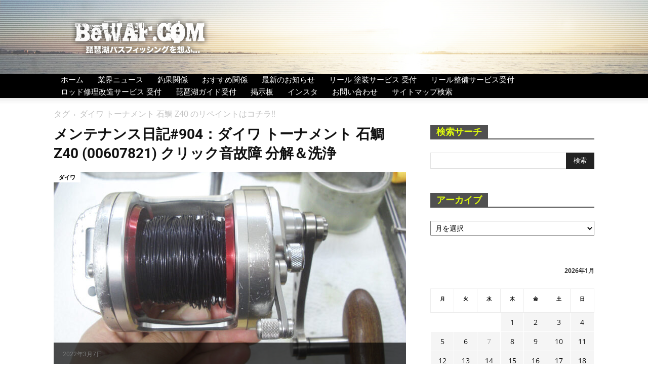

--- FILE ---
content_type: text/html; charset=UTF-8
request_url: https://bewaf.com/blog/tag/%E3%82%BF%E3%82%99%E3%82%A4%E3%83%AF-%E3%83%88%E3%83%BC%E3%83%8A%E3%83%A1%E3%83%B3%E3%83%88-%E7%9F%B3%E9%AF%9B-z40-%E3%81%AE%E3%83%AA%E3%83%9A%E3%82%A4%E3%83%B3%E3%83%88%E3%81%AF%E3%82%B3%E3%83%81/
body_size: 41533
content:
<!doctype html >
<!--[if IE 8]>    <html class="ie8" lang="en"> <![endif]-->
<!--[if IE 9]>    <html class="ie9" lang="en"> <![endif]-->
<!--[if gt IE 8]><!--> <html dir="ltr" lang="ja" prefix="og: https://ogp.me/ns#"> <!--<![endif]-->
<head>
    <title>ダイワ トーナメント 石鯛 Z40 のリペイントはコチラ!! - BeWAF (ビワエフ）</title>
    <meta charset="UTF-8" />
    <meta name="viewport" content="width=device-width, initial-scale=1.0">
    <link rel="pingback" href="https://bewaf.com/blog/xmlrpc.php" />
    <style>body{--booked_button_color: #ffab2d;}</style>
		<!-- All in One SEO 4.9.3 - aioseo.com -->
	<meta name="robots" content="max-image-preview:large" />
	<meta name="keywords" content="ダイワ トーナメント 石鯛 z40,ダイワトーナメント石鯛z30,シーライン石鯛,ダイワ トーナメント石鯛z50,石鯛リール,ダイワ石鯛リール,石鯛,石鯛 リール カウンター付き,ペン 石鯛リール,石鯛リール キャスティング,石鯛リール 泳がせ,石鯛リール カウンター,石鯛リール 遠投,石鯛リール アブ,ダイワトーナメントz40,オーバーホール,リールメンテナンス,石鯛釣り,釣具店,スペアパーツ,ベアリング洗浄,錆防止,ギア用オイル,グリス補充,洗浄機,部品交換,メンテナンス頻度,釣り道具の手入れ,クリーニング方法,パーツの劣化,修理チューン,アフターサービス,ダイワリール,フィッシングギア" />
	<link rel="canonical" href="https://bewaf.com/blog/tag/%e3%82%bf%e3%82%99%e3%82%a4%e3%83%af-%e3%83%88%e3%83%bc%e3%83%8a%e3%83%a1%e3%83%b3%e3%83%88-%e7%9f%b3%e9%af%9b-z40-%e3%81%ae%e3%83%aa%e3%83%9a%e3%82%a4%e3%83%b3%e3%83%88%e3%81%af%e3%82%b3%e3%83%81/" />
	<meta name="generator" content="All in One SEO (AIOSEO) 4.9.3" />
		<script type="application/ld+json" class="aioseo-schema">
			{"@context":"https:\/\/schema.org","@graph":[{"@type":"BreadcrumbList","@id":"https:\/\/bewaf.com\/blog\/tag\/%E3%82%BF%E3%82%99%E3%82%A4%E3%83%AF-%E3%83%88%E3%83%BC%E3%83%8A%E3%83%A1%E3%83%B3%E3%83%88-%E7%9F%B3%E9%AF%9B-z40-%E3%81%AE%E3%83%AA%E3%83%9A%E3%82%A4%E3%83%B3%E3%83%88%E3%81%AF%E3%82%B3%E3%83%81\/#breadcrumblist","itemListElement":[{"@type":"ListItem","@id":"https:\/\/bewaf.com\/blog#listItem","position":1,"name":"Home","item":"https:\/\/bewaf.com\/blog","nextItem":{"@type":"ListItem","@id":"https:\/\/bewaf.com\/blog\/tag\/%e3%82%bf%e3%82%99%e3%82%a4%e3%83%af-%e3%83%88%e3%83%bc%e3%83%8a%e3%83%a1%e3%83%b3%e3%83%88-%e7%9f%b3%e9%af%9b-z40-%e3%81%ae%e3%83%aa%e3%83%9a%e3%82%a4%e3%83%b3%e3%83%88%e3%81%af%e3%82%b3%e3%83%81\/#listItem","name":"\u30bf\u3099\u30a4\u30ef \u30c8\u30fc\u30ca\u30e1\u30f3\u30c8 \u77f3\u9bdb Z40 \u306e\u30ea\u30da\u30a4\u30f3\u30c8\u306f\u30b3\u30c1\u30e9!!"}},{"@type":"ListItem","@id":"https:\/\/bewaf.com\/blog\/tag\/%e3%82%bf%e3%82%99%e3%82%a4%e3%83%af-%e3%83%88%e3%83%bc%e3%83%8a%e3%83%a1%e3%83%b3%e3%83%88-%e7%9f%b3%e9%af%9b-z40-%e3%81%ae%e3%83%aa%e3%83%9a%e3%82%a4%e3%83%b3%e3%83%88%e3%81%af%e3%82%b3%e3%83%81\/#listItem","position":2,"name":"\u30bf\u3099\u30a4\u30ef \u30c8\u30fc\u30ca\u30e1\u30f3\u30c8 \u77f3\u9bdb Z40 \u306e\u30ea\u30da\u30a4\u30f3\u30c8\u306f\u30b3\u30c1\u30e9!!","previousItem":{"@type":"ListItem","@id":"https:\/\/bewaf.com\/blog#listItem","name":"Home"}}]},{"@type":"CollectionPage","@id":"https:\/\/bewaf.com\/blog\/tag\/%E3%82%BF%E3%82%99%E3%82%A4%E3%83%AF-%E3%83%88%E3%83%BC%E3%83%8A%E3%83%A1%E3%83%B3%E3%83%88-%E7%9F%B3%E9%AF%9B-z40-%E3%81%AE%E3%83%AA%E3%83%9A%E3%82%A4%E3%83%B3%E3%83%88%E3%81%AF%E3%82%B3%E3%83%81\/#collectionpage","url":"https:\/\/bewaf.com\/blog\/tag\/%E3%82%BF%E3%82%99%E3%82%A4%E3%83%AF-%E3%83%88%E3%83%BC%E3%83%8A%E3%83%A1%E3%83%B3%E3%83%88-%E7%9F%B3%E9%AF%9B-z40-%E3%81%AE%E3%83%AA%E3%83%9A%E3%82%A4%E3%83%B3%E3%83%88%E3%81%AF%E3%82%B3%E3%83%81\/","name":"\u30bf\u3099\u30a4\u30ef \u30c8\u30fc\u30ca\u30e1\u30f3\u30c8 \u77f3\u9bdb Z40 \u306e\u30ea\u30da\u30a4\u30f3\u30c8\u306f\u30b3\u30c1\u30e9!! - BeWAF (\u30d3\u30ef\u30a8\u30d5\uff09","inLanguage":"ja","isPartOf":{"@id":"https:\/\/bewaf.com\/blog\/#website"},"breadcrumb":{"@id":"https:\/\/bewaf.com\/blog\/tag\/%E3%82%BF%E3%82%99%E3%82%A4%E3%83%AF-%E3%83%88%E3%83%BC%E3%83%8A%E3%83%A1%E3%83%B3%E3%83%88-%E7%9F%B3%E9%AF%9B-z40-%E3%81%AE%E3%83%AA%E3%83%9A%E3%82%A4%E3%83%B3%E3%83%88%E3%81%AF%E3%82%B3%E3%83%81\/#breadcrumblist"}},{"@type":"Organization","@id":"https:\/\/bewaf.com\/blog\/#organization","name":"KIATORIMUSASHI","description":"\u7435\u7436\u6e56\u30d0\u30b9\u30d5\u30a3\u30c3\u30b7\u30f3\u30b0\u3092\u60f3\u3075...","url":"https:\/\/bewaf.com\/blog\/","telephone":"+81775164200","logo":{"@type":"ImageObject","url":"https:\/\/bewaf.com\/blog\/wp-content\/uploads\/2021\/05\/biwalarge-114x114-1.png","@id":"https:\/\/bewaf.com\/blog\/tag\/%E3%82%BF%E3%82%99%E3%82%A4%E3%83%AF-%E3%83%88%E3%83%BC%E3%83%8A%E3%83%A1%E3%83%B3%E3%83%88-%E7%9F%B3%E9%AF%9B-z40-%E3%81%AE%E3%83%AA%E3%83%9A%E3%82%A4%E3%83%B3%E3%83%88%E3%81%AF%E3%82%B3%E3%83%81\/#organizationLogo","width":114,"height":114},"image":{"@id":"https:\/\/bewaf.com\/blog\/tag\/%E3%82%BF%E3%82%99%E3%82%A4%E3%83%AF-%E3%83%88%E3%83%BC%E3%83%8A%E3%83%A1%E3%83%B3%E3%83%88-%E7%9F%B3%E9%AF%9B-z40-%E3%81%AE%E3%83%AA%E3%83%9A%E3%82%A4%E3%83%B3%E3%83%88%E3%81%AF%E3%82%B3%E3%83%81\/#organizationLogo"},"sameAs":["https:\/\/twitter.com\/kaitori634","https:\/\/www.instagram.com\/bewafcom\/"]},{"@type":"WebSite","@id":"https:\/\/bewaf.com\/blog\/#website","url":"https:\/\/bewaf.com\/blog\/","name":"BeWAF (\u30d3\u30ef\u30a8\u30d5\uff09","description":"\u7435\u7436\u6e56\u30d0\u30b9\u30d5\u30a3\u30c3\u30b7\u30f3\u30b0\u3092\u60f3\u3075...","inLanguage":"ja","publisher":{"@id":"https:\/\/bewaf.com\/blog\/#organization"}}]}
		</script>
		<!-- All in One SEO -->

<link rel="icon" type="image/png" href="https://bewaf.com/blog/wp-content/uploads/2021/05/biwalarge16x16.png"><link rel="apple-touch-icon" sizes="76x76" href="https://bewaf.com/blog/wp-content/uploads/2021/05/biwalarge-76x76-1.png"/><link rel="apple-touch-icon" sizes="120x120" href="https://bewaf.com/blog/wp-content/uploads/2021/05/biwalarge-120x120-1.png"/><link rel="apple-touch-icon" sizes="152x152" href="https://bewaf.com/blog/wp-content/uploads/2021/05/biwalarge152x152.png"/><link rel="apple-touch-icon" sizes="114x114" href="https://bewaf.com/blog/wp-content/uploads/2021/05/biwalarge-114x114-1.png"/><link rel="apple-touch-icon" sizes="144x144" href="https://bewaf.com/blog/wp-content/uploads/2021/05/biwalarge-144x144-1.png"/><link rel='dns-prefetch' href='//stats.wp.com' />
<link rel='dns-prefetch' href='//maxcdn.bootstrapcdn.com' />
<link rel='dns-prefetch' href='//fonts.googleapis.com' />
<link rel='dns-prefetch' href='//use.fontawesome.com' />
<link rel="alternate" type="application/rss+xml" title="BeWAF (ビワエフ） &raquo; フィード" href="https://bewaf.com/blog/feed/" />
<link rel="alternate" type="application/rss+xml" title="BeWAF (ビワエフ） &raquo; コメントフィード" href="https://bewaf.com/blog/comments/feed/" />
<link rel="alternate" type="application/rss+xml" title="BeWAF (ビワエフ） &raquo; ダイワ トーナメント 石鯛 Z40 のリペイントはコチラ!! タグのフィード" href="https://bewaf.com/blog/tag/%e3%82%bf%e3%82%99%e3%82%a4%e3%83%af-%e3%83%88%e3%83%bc%e3%83%8a%e3%83%a1%e3%83%b3%e3%83%88-%e7%9f%b3%e9%af%9b-z40-%e3%81%ae%e3%83%aa%e3%83%9a%e3%82%a4%e3%83%b3%e3%83%88%e3%81%af%e3%82%b3%e3%83%81/feed/" />
<style id='wp-img-auto-sizes-contain-inline-css' type='text/css'>
img:is([sizes=auto i],[sizes^="auto," i]){contain-intrinsic-size:3000px 1500px}
/*# sourceURL=wp-img-auto-sizes-contain-inline-css */
</style>
<link rel='stylesheet' id='dashicons-css' href='https://bewaf.com/blog/wp-includes/css/dashicons.min.css?ver=6.9' type='text/css' media='all' />
<link rel='stylesheet' id='post-views-counter-frontend-css' href='https://bewaf.com/blog/wp-content/plugins/post-views-counter/css/frontend.css?ver=1.7.3' type='text/css' media='all' />
<link rel='stylesheet' id='sbi_styles-css' href='https://bewaf.com/blog/wp-content/plugins/instagram-feed/css/sbi-styles.min.css?ver=6.10.0' type='text/css' media='all' />
<style id='wp-emoji-styles-inline-css' type='text/css'>

	img.wp-smiley, img.emoji {
		display: inline !important;
		border: none !important;
		box-shadow: none !important;
		height: 1em !important;
		width: 1em !important;
		margin: 0 0.07em !important;
		vertical-align: -0.1em !important;
		background: none !important;
		padding: 0 !important;
	}
/*# sourceURL=wp-emoji-styles-inline-css */
</style>
<style id='classic-theme-styles-inline-css' type='text/css'>
/*! This file is auto-generated */
.wp-block-button__link{color:#fff;background-color:#32373c;border-radius:9999px;box-shadow:none;text-decoration:none;padding:calc(.667em + 2px) calc(1.333em + 2px);font-size:1.125em}.wp-block-file__button{background:#32373c;color:#fff;text-decoration:none}
/*# sourceURL=/wp-includes/css/classic-themes.min.css */
</style>
<link rel='stylesheet' id='bbp_private_replies_style-css' href='https://bewaf.com/blog/wp-content/plugins/bbpress-private-replies/css/frond-end.css?ver=6.9' type='text/css' media='all' />
<link rel='stylesheet' id='font-awesome-css' href='//maxcdn.bootstrapcdn.com/font-awesome/4.3.0/css/font-awesome.min.css?ver=4.3.0' type='text/css' media='all' />
<link rel='stylesheet' id='bbppu-css' href='https://bewaf.com/blog/wp-content/plugins/bbpress-pencil-unread/_inc/css/bbppu.css?ver=1.3.2' type='text/css' media='all' />
<link rel='stylesheet' id='bbp-default-css' href='https://bewaf.com/blog/wp-content/plugins/bbpress/templates/default/css/bbpress.min.css?ver=2.6.14' type='text/css' media='all' />
<link rel='stylesheet' id='contact-form-7-css' href='https://bewaf.com/blog/wp-content/plugins/contact-form-7/includes/css/styles.css?ver=6.1.4' type='text/css' media='all' />
<link rel='stylesheet' id='wmhr-style-css' href='https://bewaf.com/blog/wp-content/plugins/horizontal-line-styles/hr-style.css?ver=6.9' type='text/css' media='all' />
<style id='wmhr-style-inline-css' type='text/css'>

				body hr{        
	         				border: 0; 
  								height: 1px; 
  								background-image: -webkit-linear-gradient(left, #f0f0f0, #8c8b8b, #f0f0f0);
  								background-image: -moz-linear-gradient(left, #f0f0f0, #8c8b8b, #f0f0f0);
  								background-image: -ms-linear-gradient(left, #f0f0f0, #8c8b8b, #f0f0f0);
  								background-image: -o-linear-gradient(left, #f0f0f0, #8c8b8b, #f0f0f0);	
         					width: 100%;
       				margin-right: auto;
         			margin-left:auto;;
               			}
/*# sourceURL=wmhr-style-inline-css */
</style>
<link rel='stylesheet' id='hm_bbpui-css' href='https://bewaf.com/blog/wp-content/plugins/image-upload-for-bbpress/css/bbp-image-upload.css?ver=1.1.22' type='text/css' media='all' />
<link rel='stylesheet' id='collapscore-css-css' href='https://bewaf.com/blog/wp-content/plugins/jquery-collapse-o-matic/css/core_style.css?ver=1.0' type='text/css' media='all' />
<style id='collapscore-css-inline-css' type='text/css'>
.colomat-hover {
    color: #ff3399;
}
/*# sourceURL=collapscore-css-inline-css */
</style>
<link rel='stylesheet' id='pz-linkcard-css-css' href='//bewaf.com/blog/wp-content/uploads/pz-linkcard/style/style.min.css?ver=2.5.8.6' type='text/css' media='all' />
<link rel='stylesheet' id='booked-tooltipster-css' href='https://bewaf.com/blog/wp-content/plugins/quickcal/assets/js/tooltipster/css/tooltipster.css?ver=3.3.0' type='text/css' media='all' />
<link rel='stylesheet' id='booked-tooltipster-theme-css' href='https://bewaf.com/blog/wp-content/plugins/quickcal/assets/js/tooltipster/css/themes/tooltipster-light.css?ver=3.3.0' type='text/css' media='all' />
<link rel='stylesheet' id='booked-animations-css' href='https://bewaf.com/blog/wp-content/plugins/quickcal/assets/css/animations.css?ver=1.0.11' type='text/css' media='all' />
<link rel='stylesheet' id='booked-css-css' href='https://bewaf.com/blog/wp-content/plugins/quickcal/dist/booked.css?ver=1.0.11' type='text/css' media='all' />
<style id='booked-css-inline-css' type='text/css'>
#ui-datepicker-div.booked_custom_date_picker table.ui-datepicker-calendar tbody td a.ui-state-active,#ui-datepicker-div.booked_custom_date_picker table.ui-datepicker-calendar tbody td a.ui-state-active:hover,body #booked-profile-page input[type=submit].button-primary:hover,body .booked-list-view button.button:hover, body .booked-list-view input[type=submit].button-primary:hover,body div.booked-calendar input[type=submit].button-primary:hover,body .booked-modal input[type=submit].button-primary:hover,body div.booked-calendar .bc-head,body div.booked-calendar .bc-head .bc-col,body div.booked-calendar .booked-appt-list .timeslot .timeslot-people button:hover,body #booked-profile-page .booked-profile-header,body #booked-profile-page .booked-tabs li.active a,body #booked-profile-page .booked-tabs li.active a:hover,body #booked-profile-page .appt-block .google-cal-button > a:hover,#ui-datepicker-div.booked_custom_date_picker .ui-datepicker-header{ background:#969696 !important; }body #booked-profile-page input[type=submit].button-primary:hover,body div.booked-calendar input[type=submit].button-primary:hover,body .booked-list-view button.button:hover, body .booked-list-view input[type=submit].button-primary:hover,body .booked-modal input[type=submit].button-primary:hover,body div.booked-calendar .bc-head .bc-col,body div.booked-calendar .booked-appt-list .timeslot .timeslot-people button:hover,body #booked-profile-page .booked-profile-header,body #booked-profile-page .appt-block .google-cal-button > a:hover{ border-color:#969696 !important; }body div.booked-calendar .bc-row.days,body div.booked-calendar .bc-row.days .bc-col,body .booked-calendarSwitcher.calendar,body #booked-profile-page .booked-tabs,#ui-datepicker-div.booked_custom_date_picker table.ui-datepicker-calendar thead,#ui-datepicker-div.booked_custom_date_picker table.ui-datepicker-calendar thead th{ background:#474747 !important; }body div.booked-calendar .bc-row.days .bc-col,body #booked-profile-page .booked-tabs{ border-color:#474747 !important; }#ui-datepicker-div.booked_custom_date_picker table.ui-datepicker-calendar tbody td.ui-datepicker-today a,#ui-datepicker-div.booked_custom_date_picker table.ui-datepicker-calendar tbody td.ui-datepicker-today a:hover,body #booked-profile-page input[type=submit].button-primary,body div.booked-calendar input[type=submit].button-primary,body .booked-list-view button.button, body .booked-list-view input[type=submit].button-primary,body .booked-list-view button.button, body .booked-list-view input[type=submit].button-primary,body .booked-modal input[type=submit].button-primary,body div.booked-calendar .booked-appt-list .timeslot .timeslot-people button,body #booked-profile-page .booked-profile-appt-list .appt-block.approved .status-block,body #booked-profile-page .appt-block .google-cal-button > a,body .booked-modal p.booked-title-bar,body div.booked-calendar .bc-col:hover .date span,body .booked-list-view a.booked_list_date_picker_trigger.booked-dp-active,body .booked-list-view a.booked_list_date_picker_trigger.booked-dp-active:hover,.booked-ms-modal .booked-book-appt,body #booked-profile-page .booked-tabs li a .counter{ background:#ffab2d; }body #booked-profile-page input[type=submit].button-primary,body div.booked-calendar input[type=submit].button-primary,body .booked-list-view button.button, body .booked-list-view input[type=submit].button-primary,body .booked-list-view button.button, body .booked-list-view input[type=submit].button-primary,body .booked-modal input[type=submit].button-primary,body #booked-profile-page .appt-block .google-cal-button > a,body div.booked-calendar .booked-appt-list .timeslot .timeslot-people button,body .booked-list-view a.booked_list_date_picker_trigger.booked-dp-active,body .booked-list-view a.booked_list_date_picker_trigger.booked-dp-active:hover{ border-color:#ffab2d; }body .booked-modal .bm-window p i.fa,body .booked-modal .bm-window a,body .booked-appt-list .booked-public-appointment-title,body .booked-modal .bm-window p.appointment-title,.booked-ms-modal.visible:hover .booked-book-appt{ color:#ffab2d; }.booked-appt-list .timeslot.has-title .booked-public-appointment-title { color:inherit; }
/*# sourceURL=booked-css-inline-css */
</style>
<link rel='stylesheet' id='wpgmp-frontend-css' href='https://bewaf.com/blog/wp-content/plugins/wp-google-map-gold/assets/css/frontend.min.css?ver=5.7.7' type='text/css' media='all' />
<link rel='stylesheet' id='wppa_style-css' href='https://bewaf.com/blog/wp-content/plugins/wp-photo-album-plus/wppa-style.css?ver=251224-195252' type='text/css' media='all' />
<style id='wppa_style-inline-css' type='text/css'>

.wppa-box {	border-style: solid; border-width:1px;border-radius:6px; -moz-border-radius:6px;margin-bottom:8px;background-color:#eeeeee;border-color:#cccccc; }
.wppa-mini-box { border-style: solid; border-width:1px;border-radius:2px;border-color:#cccccc; }
.wppa-cover-box {  }
.wppa-cover-text-frame {  }
.wppa-box-text {  }
.wppa-box-text, .wppa-box-text-nocolor { font-weight:normal; }
.wppa-thumb-text { font-weight:normal; }
.wppa-nav-text { font-weight:normal; }
.wppa-img { background-color:#eeeeee; }
.wppa-title { font-weight:bold; }
.wppa-fulldesc { font-weight:normal; }
.wppa-fulltitle { font-weight:normal; }
/*# sourceURL=wppa_style-inline-css */
</style>
<link rel='stylesheet' id='wp-polls-css' href='https://bewaf.com/blog/wp-content/plugins/wp-polls/polls-css.css?ver=2.77.3' type='text/css' media='all' />
<style id='wp-polls-inline-css' type='text/css'>
.wp-polls .pollbar {
	margin: 1px;
	font-size: 33px;
	line-height: 35px;
	height: 35px;
	background: #defc00;
	border: 1px solid #ccc;
}

/*# sourceURL=wp-polls-inline-css */
</style>
<link rel='stylesheet' id='ppress-frontend-css' href='https://bewaf.com/blog/wp-content/plugins/wp-user-avatar/assets/css/frontend.min.css?ver=4.16.8' type='text/css' media='all' />
<link rel='stylesheet' id='ppress-flatpickr-css' href='https://bewaf.com/blog/wp-content/plugins/wp-user-avatar/assets/flatpickr/flatpickr.min.css?ver=4.16.8' type='text/css' media='all' />
<link rel='stylesheet' id='ppress-select2-css' href='https://bewaf.com/blog/wp-content/plugins/wp-user-avatar/assets/select2/select2.min.css?ver=6.9' type='text/css' media='all' />
<link rel='stylesheet' id='td-plugin-multi-purpose-css' href='https://bewaf.com/blog/wp-content/plugins/td-composer/td-multi-purpose/style.css?ver=6217cd4d7820e3bfbc83cc495211f01b' type='text/css' media='all' />
<style type="text/css">@font-face {font-family:Open Sans;font-style:normal;font-weight:400;src:url(/cf-fonts/s/open-sans/5.0.20/vietnamese/400/normal.woff2);unicode-range:U+0102-0103,U+0110-0111,U+0128-0129,U+0168-0169,U+01A0-01A1,U+01AF-01B0,U+0300-0301,U+0303-0304,U+0308-0309,U+0323,U+0329,U+1EA0-1EF9,U+20AB;font-display:swap;}@font-face {font-family:Open Sans;font-style:normal;font-weight:400;src:url(/cf-fonts/s/open-sans/5.0.20/latin-ext/400/normal.woff2);unicode-range:U+0100-02AF,U+0304,U+0308,U+0329,U+1E00-1E9F,U+1EF2-1EFF,U+2020,U+20A0-20AB,U+20AD-20CF,U+2113,U+2C60-2C7F,U+A720-A7FF;font-display:swap;}@font-face {font-family:Open Sans;font-style:normal;font-weight:400;src:url(/cf-fonts/s/open-sans/5.0.20/latin/400/normal.woff2);unicode-range:U+0000-00FF,U+0131,U+0152-0153,U+02BB-02BC,U+02C6,U+02DA,U+02DC,U+0304,U+0308,U+0329,U+2000-206F,U+2074,U+20AC,U+2122,U+2191,U+2193,U+2212,U+2215,U+FEFF,U+FFFD;font-display:swap;}@font-face {font-family:Open Sans;font-style:normal;font-weight:400;src:url(/cf-fonts/s/open-sans/5.0.20/cyrillic/400/normal.woff2);unicode-range:U+0301,U+0400-045F,U+0490-0491,U+04B0-04B1,U+2116;font-display:swap;}@font-face {font-family:Open Sans;font-style:normal;font-weight:400;src:url(/cf-fonts/s/open-sans/5.0.20/greek-ext/400/normal.woff2);unicode-range:U+1F00-1FFF;font-display:swap;}@font-face {font-family:Open Sans;font-style:normal;font-weight:400;src:url(/cf-fonts/s/open-sans/5.0.20/hebrew/400/normal.woff2);unicode-range:U+0590-05FF,U+200C-2010,U+20AA,U+25CC,U+FB1D-FB4F;font-display:swap;}@font-face {font-family:Open Sans;font-style:normal;font-weight:400;src:url(/cf-fonts/s/open-sans/5.0.20/cyrillic-ext/400/normal.woff2);unicode-range:U+0460-052F,U+1C80-1C88,U+20B4,U+2DE0-2DFF,U+A640-A69F,U+FE2E-FE2F;font-display:swap;}@font-face {font-family:Open Sans;font-style:normal;font-weight:400;src:url(/cf-fonts/s/open-sans/5.0.20/greek/400/normal.woff2);unicode-range:U+0370-03FF;font-display:swap;}@font-face {font-family:Open Sans;font-style:normal;font-weight:600;src:url(/cf-fonts/s/open-sans/5.0.20/cyrillic/600/normal.woff2);unicode-range:U+0301,U+0400-045F,U+0490-0491,U+04B0-04B1,U+2116;font-display:swap;}@font-face {font-family:Open Sans;font-style:normal;font-weight:600;src:url(/cf-fonts/s/open-sans/5.0.20/hebrew/600/normal.woff2);unicode-range:U+0590-05FF,U+200C-2010,U+20AA,U+25CC,U+FB1D-FB4F;font-display:swap;}@font-face {font-family:Open Sans;font-style:normal;font-weight:600;src:url(/cf-fonts/s/open-sans/5.0.20/greek/600/normal.woff2);unicode-range:U+0370-03FF;font-display:swap;}@font-face {font-family:Open Sans;font-style:normal;font-weight:600;src:url(/cf-fonts/s/open-sans/5.0.20/latin-ext/600/normal.woff2);unicode-range:U+0100-02AF,U+0304,U+0308,U+0329,U+1E00-1E9F,U+1EF2-1EFF,U+2020,U+20A0-20AB,U+20AD-20CF,U+2113,U+2C60-2C7F,U+A720-A7FF;font-display:swap;}@font-face {font-family:Open Sans;font-style:normal;font-weight:600;src:url(/cf-fonts/s/open-sans/5.0.20/greek-ext/600/normal.woff2);unicode-range:U+1F00-1FFF;font-display:swap;}@font-face {font-family:Open Sans;font-style:normal;font-weight:600;src:url(/cf-fonts/s/open-sans/5.0.20/cyrillic-ext/600/normal.woff2);unicode-range:U+0460-052F,U+1C80-1C88,U+20B4,U+2DE0-2DFF,U+A640-A69F,U+FE2E-FE2F;font-display:swap;}@font-face {font-family:Open Sans;font-style:normal;font-weight:600;src:url(/cf-fonts/s/open-sans/5.0.20/latin/600/normal.woff2);unicode-range:U+0000-00FF,U+0131,U+0152-0153,U+02BB-02BC,U+02C6,U+02DA,U+02DC,U+0304,U+0308,U+0329,U+2000-206F,U+2074,U+20AC,U+2122,U+2191,U+2193,U+2212,U+2215,U+FEFF,U+FFFD;font-display:swap;}@font-face {font-family:Open Sans;font-style:normal;font-weight:600;src:url(/cf-fonts/s/open-sans/5.0.20/vietnamese/600/normal.woff2);unicode-range:U+0102-0103,U+0110-0111,U+0128-0129,U+0168-0169,U+01A0-01A1,U+01AF-01B0,U+0300-0301,U+0303-0304,U+0308-0309,U+0323,U+0329,U+1EA0-1EF9,U+20AB;font-display:swap;}@font-face {font-family:Open Sans;font-style:normal;font-weight:700;src:url(/cf-fonts/s/open-sans/5.0.20/cyrillic-ext/700/normal.woff2);unicode-range:U+0460-052F,U+1C80-1C88,U+20B4,U+2DE0-2DFF,U+A640-A69F,U+FE2E-FE2F;font-display:swap;}@font-face {font-family:Open Sans;font-style:normal;font-weight:700;src:url(/cf-fonts/s/open-sans/5.0.20/latin/700/normal.woff2);unicode-range:U+0000-00FF,U+0131,U+0152-0153,U+02BB-02BC,U+02C6,U+02DA,U+02DC,U+0304,U+0308,U+0329,U+2000-206F,U+2074,U+20AC,U+2122,U+2191,U+2193,U+2212,U+2215,U+FEFF,U+FFFD;font-display:swap;}@font-face {font-family:Open Sans;font-style:normal;font-weight:700;src:url(/cf-fonts/s/open-sans/5.0.20/greek-ext/700/normal.woff2);unicode-range:U+1F00-1FFF;font-display:swap;}@font-face {font-family:Open Sans;font-style:normal;font-weight:700;src:url(/cf-fonts/s/open-sans/5.0.20/vietnamese/700/normal.woff2);unicode-range:U+0102-0103,U+0110-0111,U+0128-0129,U+0168-0169,U+01A0-01A1,U+01AF-01B0,U+0300-0301,U+0303-0304,U+0308-0309,U+0323,U+0329,U+1EA0-1EF9,U+20AB;font-display:swap;}@font-face {font-family:Open Sans;font-style:normal;font-weight:700;src:url(/cf-fonts/s/open-sans/5.0.20/hebrew/700/normal.woff2);unicode-range:U+0590-05FF,U+200C-2010,U+20AA,U+25CC,U+FB1D-FB4F;font-display:swap;}@font-face {font-family:Open Sans;font-style:normal;font-weight:700;src:url(/cf-fonts/s/open-sans/5.0.20/cyrillic/700/normal.woff2);unicode-range:U+0301,U+0400-045F,U+0490-0491,U+04B0-04B1,U+2116;font-display:swap;}@font-face {font-family:Open Sans;font-style:normal;font-weight:700;src:url(/cf-fonts/s/open-sans/5.0.20/greek/700/normal.woff2);unicode-range:U+0370-03FF;font-display:swap;}@font-face {font-family:Open Sans;font-style:normal;font-weight:700;src:url(/cf-fonts/s/open-sans/5.0.20/latin-ext/700/normal.woff2);unicode-range:U+0100-02AF,U+0304,U+0308,U+0329,U+1E00-1E9F,U+1EF2-1EFF,U+2020,U+20A0-20AB,U+20AD-20CF,U+2113,U+2C60-2C7F,U+A720-A7FF;font-display:swap;}@font-face {font-family:Roboto;font-style:normal;font-weight:400;src:url(/cf-fonts/s/roboto/5.0.11/cyrillic/400/normal.woff2);unicode-range:U+0301,U+0400-045F,U+0490-0491,U+04B0-04B1,U+2116;font-display:swap;}@font-face {font-family:Roboto;font-style:normal;font-weight:400;src:url(/cf-fonts/s/roboto/5.0.11/greek/400/normal.woff2);unicode-range:U+0370-03FF;font-display:swap;}@font-face {font-family:Roboto;font-style:normal;font-weight:400;src:url(/cf-fonts/s/roboto/5.0.11/latin-ext/400/normal.woff2);unicode-range:U+0100-02AF,U+0304,U+0308,U+0329,U+1E00-1E9F,U+1EF2-1EFF,U+2020,U+20A0-20AB,U+20AD-20CF,U+2113,U+2C60-2C7F,U+A720-A7FF;font-display:swap;}@font-face {font-family:Roboto;font-style:normal;font-weight:400;src:url(/cf-fonts/s/roboto/5.0.11/vietnamese/400/normal.woff2);unicode-range:U+0102-0103,U+0110-0111,U+0128-0129,U+0168-0169,U+01A0-01A1,U+01AF-01B0,U+0300-0301,U+0303-0304,U+0308-0309,U+0323,U+0329,U+1EA0-1EF9,U+20AB;font-display:swap;}@font-face {font-family:Roboto;font-style:normal;font-weight:400;src:url(/cf-fonts/s/roboto/5.0.11/cyrillic-ext/400/normal.woff2);unicode-range:U+0460-052F,U+1C80-1C88,U+20B4,U+2DE0-2DFF,U+A640-A69F,U+FE2E-FE2F;font-display:swap;}@font-face {font-family:Roboto;font-style:normal;font-weight:400;src:url(/cf-fonts/s/roboto/5.0.11/greek-ext/400/normal.woff2);unicode-range:U+1F00-1FFF;font-display:swap;}@font-face {font-family:Roboto;font-style:normal;font-weight:400;src:url(/cf-fonts/s/roboto/5.0.11/latin/400/normal.woff2);unicode-range:U+0000-00FF,U+0131,U+0152-0153,U+02BB-02BC,U+02C6,U+02DA,U+02DC,U+0304,U+0308,U+0329,U+2000-206F,U+2074,U+20AC,U+2122,U+2191,U+2193,U+2212,U+2215,U+FEFF,U+FFFD;font-display:swap;}@font-face {font-family:Roboto;font-style:normal;font-weight:500;src:url(/cf-fonts/s/roboto/5.0.11/vietnamese/500/normal.woff2);unicode-range:U+0102-0103,U+0110-0111,U+0128-0129,U+0168-0169,U+01A0-01A1,U+01AF-01B0,U+0300-0301,U+0303-0304,U+0308-0309,U+0323,U+0329,U+1EA0-1EF9,U+20AB;font-display:swap;}@font-face {font-family:Roboto;font-style:normal;font-weight:500;src:url(/cf-fonts/s/roboto/5.0.11/latin-ext/500/normal.woff2);unicode-range:U+0100-02AF,U+0304,U+0308,U+0329,U+1E00-1E9F,U+1EF2-1EFF,U+2020,U+20A0-20AB,U+20AD-20CF,U+2113,U+2C60-2C7F,U+A720-A7FF;font-display:swap;}@font-face {font-family:Roboto;font-style:normal;font-weight:500;src:url(/cf-fonts/s/roboto/5.0.11/greek/500/normal.woff2);unicode-range:U+0370-03FF;font-display:swap;}@font-face {font-family:Roboto;font-style:normal;font-weight:500;src:url(/cf-fonts/s/roboto/5.0.11/latin/500/normal.woff2);unicode-range:U+0000-00FF,U+0131,U+0152-0153,U+02BB-02BC,U+02C6,U+02DA,U+02DC,U+0304,U+0308,U+0329,U+2000-206F,U+2074,U+20AC,U+2122,U+2191,U+2193,U+2212,U+2215,U+FEFF,U+FFFD;font-display:swap;}@font-face {font-family:Roboto;font-style:normal;font-weight:500;src:url(/cf-fonts/s/roboto/5.0.11/cyrillic/500/normal.woff2);unicode-range:U+0301,U+0400-045F,U+0490-0491,U+04B0-04B1,U+2116;font-display:swap;}@font-face {font-family:Roboto;font-style:normal;font-weight:500;src:url(/cf-fonts/s/roboto/5.0.11/greek-ext/500/normal.woff2);unicode-range:U+1F00-1FFF;font-display:swap;}@font-face {font-family:Roboto;font-style:normal;font-weight:500;src:url(/cf-fonts/s/roboto/5.0.11/cyrillic-ext/500/normal.woff2);unicode-range:U+0460-052F,U+1C80-1C88,U+20B4,U+2DE0-2DFF,U+A640-A69F,U+FE2E-FE2F;font-display:swap;}@font-face {font-family:Roboto;font-style:normal;font-weight:700;src:url(/cf-fonts/s/roboto/5.0.11/cyrillic-ext/700/normal.woff2);unicode-range:U+0460-052F,U+1C80-1C88,U+20B4,U+2DE0-2DFF,U+A640-A69F,U+FE2E-FE2F;font-display:swap;}@font-face {font-family:Roboto;font-style:normal;font-weight:700;src:url(/cf-fonts/s/roboto/5.0.11/cyrillic/700/normal.woff2);unicode-range:U+0301,U+0400-045F,U+0490-0491,U+04B0-04B1,U+2116;font-display:swap;}@font-face {font-family:Roboto;font-style:normal;font-weight:700;src:url(/cf-fonts/s/roboto/5.0.11/greek/700/normal.woff2);unicode-range:U+0370-03FF;font-display:swap;}@font-face {font-family:Roboto;font-style:normal;font-weight:700;src:url(/cf-fonts/s/roboto/5.0.11/latin/700/normal.woff2);unicode-range:U+0000-00FF,U+0131,U+0152-0153,U+02BB-02BC,U+02C6,U+02DA,U+02DC,U+0304,U+0308,U+0329,U+2000-206F,U+2074,U+20AC,U+2122,U+2191,U+2193,U+2212,U+2215,U+FEFF,U+FFFD;font-display:swap;}@font-face {font-family:Roboto;font-style:normal;font-weight:700;src:url(/cf-fonts/s/roboto/5.0.11/latin-ext/700/normal.woff2);unicode-range:U+0100-02AF,U+0304,U+0308,U+0329,U+1E00-1E9F,U+1EF2-1EFF,U+2020,U+20A0-20AB,U+20AD-20CF,U+2113,U+2C60-2C7F,U+A720-A7FF;font-display:swap;}@font-face {font-family:Roboto;font-style:normal;font-weight:700;src:url(/cf-fonts/s/roboto/5.0.11/greek-ext/700/normal.woff2);unicode-range:U+1F00-1FFF;font-display:swap;}@font-face {font-family:Roboto;font-style:normal;font-weight:700;src:url(/cf-fonts/s/roboto/5.0.11/vietnamese/700/normal.woff2);unicode-range:U+0102-0103,U+0110-0111,U+0128-0129,U+0168-0169,U+01A0-01A1,U+01AF-01B0,U+0300-0301,U+0303-0304,U+0308-0309,U+0323,U+0329,U+1EA0-1EF9,U+20AB;font-display:swap;}</style>
<link rel='stylesheet' id='post_hit_counter-widget-css' href='https://bewaf.com/blog/wp-content/plugins/post-hit-counter/assets/css/widget.css?ver=1.3.2' type='text/css' media='all' />
<link rel='stylesheet' id='fancybox-css' href='https://bewaf.com/blog/wp-content/plugins/easy-fancybox/fancybox/1.5.4/jquery.fancybox.min.css?ver=6.9' type='text/css' media='screen' />
<style id='fancybox-inline-css' type='text/css'>
#fancybox-content{border-color:#cccccc;}
/*# sourceURL=fancybox-inline-css */
</style>
<link rel='stylesheet' id='font-awesome-official-css' href='https://use.fontawesome.com/releases/v6.5.1/css/all.css' type='text/css' media='all' integrity="sha384-t1nt8BQoYMLFN5p42tRAtuAAFQaCQODekUVeKKZrEnEyp4H2R0RHFz0KWpmj7i8g" crossorigin="anonymous" />
<link rel='stylesheet' id='td-theme-css' href='https://bewaf.com/blog/wp-content/themes/Newspaper/style.css?ver=12.6.5' type='text/css' media='all' />
<style id='td-theme-inline-css' type='text/css'>
    
        /* custom css - generated by TagDiv Composer */
        @media (max-width: 767px) {
            .td-header-desktop-wrap {
                display: none;
            }
        }
        @media (min-width: 767px) {
            .td-header-mobile-wrap {
                display: none;
            }
        }
    
	
/*# sourceURL=td-theme-inline-css */
</style>
<link rel='stylesheet' id='td-theme-bbpress-css' href='https://bewaf.com/blog/wp-content/themes/Newspaper/style-bbpress.css?ver=12.6.5' type='text/css' media='all' />
<link rel='stylesheet' id='td-legacy-framework-front-style-css' href='https://bewaf.com/blog/wp-content/plugins/td-composer/legacy/Newspaper/assets/css/td_legacy_main.css?ver=6217cd4d7820e3bfbc83cc495211f01b' type='text/css' media='all' />
<link rel='stylesheet' id='td-standard-pack-framework-front-style-css' href='https://bewaf.com/blog/wp-content/plugins/td-standard-pack/Newspaper/assets/css/td_standard_pack_main.css?ver=4a3a1b49b2d9e88d0d2e7189313f4145' type='text/css' media='all' />
<link rel='stylesheet' id='tdb_style_cloud_templates_front-css' href='https://bewaf.com/blog/wp-content/plugins/td-cloud-library/assets/css/tdb_main.css?ver=be262a20ca49ba5e513ad6176c77b975' type='text/css' media='all' />
<link rel='stylesheet' id='font-awesome-official-v4shim-css' href='https://use.fontawesome.com/releases/v6.5.1/css/v4-shims.css' type='text/css' media='all' integrity="sha384-5Jfdy0XO8+vjCRofsSnGmxGSYjLfsjjTOABKxVr8BkfvlaAm14bIJc7Jcjfq/xQI" crossorigin="anonymous" />
<script src="https://bewaf.com/blog/wp-includes/js/jquery/jquery.min.js?ver=3.7.1" id="jquery-core-js" type="11eb6d9edbe6b74cc8b64e3f-text/javascript"></script>
<script src="https://bewaf.com/blog/wp-includes/js/jquery/jquery-migrate.min.js?ver=3.4.1" id="jquery-migrate-js" type="11eb6d9edbe6b74cc8b64e3f-text/javascript"></script>
<script src="https://bewaf.com/blog/wp-includes/js/dist/hooks.min.js?ver=dd5603f07f9220ed27f1" id="wp-hooks-js" type="11eb6d9edbe6b74cc8b64e3f-text/javascript"></script>
<script src="https://bewaf.com/blog/wp-includes/js/dist/i18n.min.js?ver=c26c3dc7bed366793375" id="wp-i18n-js" type="11eb6d9edbe6b74cc8b64e3f-text/javascript"></script>
<script id="wp-i18n-js-after" type="11eb6d9edbe6b74cc8b64e3f-text/javascript">
wp.i18n.setLocaleData( { 'text direction\u0004ltr': [ 'ltr' ] } );
//# sourceURL=wp-i18n-js-after
</script>
<script src="https://bewaf.com/blog/wp-content/plugins/wp-photo-album-plus/js/wppa-decls.js?ver=251224-105252" id="wppa-decls-js" type="11eb6d9edbe6b74cc8b64e3f-text/javascript"></script>
<script id="wppa-decls-js-after" type="11eb6d9edbe6b74cc8b64e3f-text/javascript">
const { __ } = wp.i18n;

wppaSiteUrl = "https://bewaf.com/blog",
wppaThumbPageSize = 0,
wppaResizeEndDelay = 200,
wppaScrollEndDelay = 200,
_wppaTextDelay = 800,
wppaEasingSlide = "swing",
wppaEasingLightbox = "swing",
wppaEasingPopup = "swing",
wppaUploadButtonText = "Browse...",
wppaOvlBigBrowse = false,
wppaOvlSmallBrowse = true,
wppaImageMagickDefaultAspect = "NaN",
wppaImageDirectory = "https://bewaf.com/blog/wp-content/uploads/wppa/icons/",
wppaWppaUrl = "https://bewaf.com/blog/wp-content/plugins/wp-photo-album-plus",
wppaIncludeUrl = "https://bewaf.com/blog/wp-includes",
wppaAjaxMethod = "rest",
wppaAjaxUrl = "https://bewaf.com/blog/wp-json/wp-photo-album-plus/endPoint",
wppaAdminAjaxUrl = "https://bewaf.com/blog/wp-admin/admin-ajax.php",
wppaUploadUrl = "https://bewaf.com/blog/wp-content/uploads/wppa",
wppaIsIe = false,
wppaIsSafari = false,
wppaSlideshowNavigationType = "icons",
wppaSlideshowDefaultTimeout = 2.5,
wppaAudioHeight = 32,
wppaFilmThumbTitle = "Double click to start/stop slideshow running",
wppaClickToView = "Click to view",
wppaLang = "",
wppaVoteForMe = "Vote for me!",
wppaVotedForMe = "Voted for me",
wppaGlobalFsIconSize = "32",
wppaFsFillcolor = "#999999",
wppaFsBgcolor = "transparent",
wppaFsPolicy = "lightbox",
wppaNiceScroll = false,
wppaNiceScrollOpts = {cursorwidth:8,
cursoropacitymin:0.4,
cursorcolor:'#777777',
cursorborder:'none',
cursorborderradius:6,
autohidemode:'leave',
nativeparentscrolling:false,
preservenativescrolling:false,
bouncescroll:false,
smoothscroll:true,
cursorborder:'2px solid transparent',},
wppaVersion = "9.1.06.009",
wppaBackgroundColorImage = "#eeeeee",
wppaPopupLinkType = "photo",
wppaAnimationType = "fadeover",
wppaAnimationSpeed = 800,
wppaThumbnailAreaDelta = 14,
wppaTextFrameDelta = 181,
wppaBoxDelta = 14,
wppaFilmShowGlue = true,
wppaMiniTreshold = 500,
wppaRatingOnce = false,
wppaHideWhenEmpty = false,
wppaBGcolorNumbar = "#cccccc",
wppaBcolorNumbar = "#cccccc",
wppaBGcolorNumbarActive = "#333333",
wppaBcolorNumbarActive = "#333333",
wppaFontFamilyNumbar = "",
wppaFontSizeNumbar = "px",
wppaFontColorNumbar = "#777777",
wppaFontWeightNumbar = "normal",
wppaFontFamilyNumbarActive = "",
wppaFontSizeNumbarActive = "px",
wppaFontColorNumbarActive = "#777777",
wppaFontWeightNumbarActive = "bold",
wppaNumbarMax = "10",
wppaNextOnCallback = false,
wppaStarOpacity = 0.2,
wppaEmailRequired = "required",
wppaSlideBorderWidth = 0,
wppaAllowAjax = true,
wppaThumbTargetBlank = false,
wppaRatingMax = 5,
wppaRatingDisplayType = "graphic",
wppaRatingPrec = 2,
wppaStretch = true,
wppaMinThumbSpace = 4,
wppaThumbSpaceAuto = true,
wppaMagnifierCursor = "magnifier-small.png",
wppaAutoOpenComments = true,
wppaUpdateAddressLine = true,
wppaSlideSwipe = true,
wppaMaxCoverWidth = 1024,
wppaSlideToFullpopup = false,
wppaComAltSize = 75,
wppaBumpViewCount = true,
wppaBumpClickCount = false,
wppaShareHideWhenRunning = false,
wppaFotomoto = false,
wppaFotomotoHideWhenRunning = false,
wppaCommentRequiredAfterVote = false,
wppaFotomotoMinWidth = 400,
wppaOvlHires = true,
wppaSlideVideoStart = false,
wppaSlideAudioStart = false,
wppaOvlRadius = 12,
wppaOvlBorderWidth = 8,
wppaThemeStyles = "",
wppaStickyHeaderHeight = 0,
wppaRenderModal = false,
wppaModalQuitImg = "url(https://bewaf.com/blog/wp-content/uploads/wppa/icons/smallcross-black.gif )",
wppaBoxRadius = "6",
wppaModalBgColor = "#ffffff",
wppaUploadEdit = "-none-",
wppaSvgFillcolor = "#666666",
wppaSvgBgcolor = "#dddddd",
wppaOvlSvgFillcolor = "#999999",
wppaOvlSvgBgcolor = "#ffffff",
wppaSvgCornerStyle = "light",
wppaHideRightClick = false,
wppaGeoZoom = 10,
wppaLazyLoad = false,
wppaAreaMaxFrac = 0,
wppaAreaMaxFracSlide = 0,
wppaAreaMaxFracAudio = 0,
wppaIconSizeNormal = "default",
wppaIconSizeSlide = "default",
wppaResponseSpeed = 0,
wppaExtendedResizeCount = 0,
wppaExtendedResizeDelay = 1000,
wppaCoverSpacing = 8,
wppaFilmonlyContinuous = false,
wppaNoAnimateOnMobile = false,
wppaAjaxScroll = true,
wppaThumbSize = 100,
wppaTfMargin = 4,
wppaRequestInfoDialogText = "Please specify your question",
wppaThumbAspect = 0.75,
wppaStartStopNew = false,
wppaSlideVideoPauseStop = false,
wppaThumbNolink = false;
wppaOvlTxtHeight = "auto",
wppaOvlOpacity = 0.8,
wppaOvlOnclickType = "none",
wppaOvlTheme = "black",
wppaOvlAnimSpeed = 300,
wppaOvlSlideSpeedDefault = 5000,
wppaVer4WindowWidth = 800,
wppaVer4WindowHeight = 600,
wppaOvlShowCounter = true,
wppaOvlFontFamily = "",
wppaOvlFontSize = "10",
wppaOvlFontColor = "",
wppaOvlFontWeight = "bold",
wppaOvlLineHeight = "10",
wppaOvlVideoStart = true,
wppaOvlAudioStart = true,
wppaOvlSlideStartDefault = true,
wppaOvlShowStartStop = true,
wppaIsMobile = false,
wppaIsIpad = false,
wppaOvlIconSize = "32px",
wppaOvlBrowseOnClick = false,
wppaOvlGlobal = false,
wppaPhotoDirectory = "https://bewaf.com/blog/wp-content/uploads/wppa/",
wppaThumbDirectory = "https://bewaf.com/blog/wp-content/uploads/wppa/thumbs/",
wppaTempDirectory = "https://bewaf.com/blog/wp-content/uploads/wppa/temp/",
wppaFontDirectory = "https://bewaf.com/blog/wp-content/uploads/wppa/fonts/",
wppaOutputType = "-none-",
wppaOvlNavIconSize = 32,
wppaOvlVideoPauseStop = false;var
wppaShortcodeTemplate = "&lt;div style=&quot;font-size:0;line-height:0&quot;&gt;\n &lt;a\n ontouchstart=&quot;wppaStartTime();&quot;\n ontouchend=&quot;wppaTapLink(\'250\',\'https://fishing.blogmura.com/bass/\');&quot;\n onclick=&quot;_bumpClickCount( \'250\' );window.open(\'https://fishing.blogmura.com/bass/\', \'_self\' )&quot;\n title=&quot;&quot;\n class=&quot;thumb-img&quot;\n id=&quot;a-250-0&quot;\n style=&quot;cursor:pointer&quot;\n &gt;&lt;img id=&quot;ph-250-0&quot; style=&quot;width:100%;margin:0;&quot; src=&quot;https://bewaf.com/blog/wp-content/uploads/wppa/250.jpg?ver=1&quot; alt=&quot;画像元© pinterest.com&quot;/&gt;&lt;/a&gt;&lt;/div&gt;";
wppaShortcodeTemplateId = "250.jpg";
//# sourceURL=wppa-decls-js-after
</script>
<script src="https://bewaf.com/blog/wp-includes/js/jquery/jquery.form.min.js?ver=4.3.0" id="jquery-form-js" type="11eb6d9edbe6b74cc8b64e3f-text/javascript"></script>
<script src="https://bewaf.com/blog/wp-includes/js/imagesloaded.min.js?ver=5.0.0" id="imagesloaded-js" type="11eb6d9edbe6b74cc8b64e3f-text/javascript"></script>
<script src="https://bewaf.com/blog/wp-includes/js/masonry.min.js?ver=4.2.2" id="masonry-js" type="11eb6d9edbe6b74cc8b64e3f-text/javascript"></script>
<script src="https://bewaf.com/blog/wp-includes/js/jquery/jquery.masonry.min.js?ver=3.1.2b" id="jquery-masonry-js" type="11eb6d9edbe6b74cc8b64e3f-text/javascript"></script>
<script src="https://bewaf.com/blog/wp-includes/js/jquery/ui/core.min.js?ver=1.13.3" id="jquery-ui-core-js" type="11eb6d9edbe6b74cc8b64e3f-text/javascript"></script>
<script src="https://bewaf.com/blog/wp-includes/js/jquery/ui/mouse.min.js?ver=1.13.3" id="jquery-ui-mouse-js" type="11eb6d9edbe6b74cc8b64e3f-text/javascript"></script>
<script src="https://bewaf.com/blog/wp-includes/js/jquery/ui/resizable.min.js?ver=1.13.3" id="jquery-ui-resizable-js" type="11eb6d9edbe6b74cc8b64e3f-text/javascript"></script>
<script src="https://bewaf.com/blog/wp-includes/js/jquery/ui/draggable.min.js?ver=1.13.3" id="jquery-ui-draggable-js" type="11eb6d9edbe6b74cc8b64e3f-text/javascript"></script>
<script src="https://bewaf.com/blog/wp-includes/js/jquery/ui/controlgroup.min.js?ver=1.13.3" id="jquery-ui-controlgroup-js" type="11eb6d9edbe6b74cc8b64e3f-text/javascript"></script>
<script src="https://bewaf.com/blog/wp-includes/js/jquery/ui/checkboxradio.min.js?ver=1.13.3" id="jquery-ui-checkboxradio-js" type="11eb6d9edbe6b74cc8b64e3f-text/javascript"></script>
<script src="https://bewaf.com/blog/wp-includes/js/jquery/ui/button.min.js?ver=1.13.3" id="jquery-ui-button-js" type="11eb6d9edbe6b74cc8b64e3f-text/javascript"></script>
<script src="https://bewaf.com/blog/wp-includes/js/jquery/ui/dialog.min.js?ver=1.13.3" id="jquery-ui-dialog-js" type="11eb6d9edbe6b74cc8b64e3f-text/javascript"></script>
<script id="wppa-all-js-extra" type="11eb6d9edbe6b74cc8b64e3f-text/javascript">
var wppaObj = {"restUrl":"https://bewaf.com/blog/wp-json/","restNonce":"dac57ffa90"};
//# sourceURL=wppa-all-js-extra
</script>
<script src="https://bewaf.com/blog/wp-content/plugins/wp-photo-album-plus/js/wppa-all.js?ver=251224-105252" id="wppa-all-js" type="11eb6d9edbe6b74cc8b64e3f-text/javascript"></script>
<script src="https://bewaf.com/blog/wp-content/plugins/wp-photo-album-plus/vendor/jquery-easing/jquery.easing.min.js?ver=9.1.06.009" id="nicescrollr-easing-min-js-js" type="11eb6d9edbe6b74cc8b64e3f-text/javascript"></script>
<script id="bbppu-js-extra" type="11eb6d9edbe6b74cc8b64e3f-text/javascript">
var bbppuL10n = {"ajaxurl":"https://bewaf.com/blog/wp-admin/admin-ajax.php","marked_as_read":"Marked as read"};
//# sourceURL=bbppu-js-extra
</script>
<script src="https://bewaf.com/blog/wp-content/plugins/bbpress-pencil-unread/_inc/js/bbppu.js?ver=1.3.2" id="bbppu-js" type="11eb6d9edbe6b74cc8b64e3f-text/javascript"></script>
<script data-jetpack-boost="ignore" src="//bewaf.com/blog/wp-content/plugins/revslider/sr6/assets/js/rbtools.min.js?ver=6.7.40" defer async id="tp-tools-js" type="11eb6d9edbe6b74cc8b64e3f-text/javascript"></script>
<script data-jetpack-boost="ignore" src="//bewaf.com/blog/wp-content/plugins/revslider/sr6/assets/js/rs6.min.js?ver=6.7.40" defer async id="revmin-js" type="11eb6d9edbe6b74cc8b64e3f-text/javascript"></script>
<script src="https://bewaf.com/blog/wp-content/plugins/wp-user-avatar/assets/flatpickr/flatpickr.min.js?ver=4.16.8" id="ppress-flatpickr-js" type="11eb6d9edbe6b74cc8b64e3f-text/javascript"></script>
<script src="https://bewaf.com/blog/wp-content/plugins/wp-user-avatar/assets/select2/select2.min.js?ver=4.16.8" id="ppress-select2-js" type="11eb6d9edbe6b74cc8b64e3f-text/javascript"></script>
<script id="ai-js-js-extra" type="11eb6d9edbe6b74cc8b64e3f-text/javascript">
var MyAjax = {"ajaxurl":"https://bewaf.com/blog/wp-admin/admin-ajax.php","security":"726483dab5"};
//# sourceURL=ai-js-js-extra
</script>
<script src="https://bewaf.com/blog/wp-content/plugins/advanced-iframe/js/ai.min.js?ver=937834" id="ai-js-js" type="11eb6d9edbe6b74cc8b64e3f-text/javascript"></script>
<link rel="https://api.w.org/" href="https://bewaf.com/blog/wp-json/" /><link rel="alternate" title="JSON" type="application/json" href="https://bewaf.com/blog/wp-json/wp/v2/tags/33135" /><link rel="EditURI" type="application/rsd+xml" title="RSD" href="https://bewaf.com/blog/xmlrpc.php?rsd" />
<meta name="generator" content="WordPress 6.9" />
<style>.cpm-map img{ max-width: none !important;box-shadow:none !important;}</style>	<style>img#wpstats{display:none}</style>
		    <script type="11eb6d9edbe6b74cc8b64e3f-text/javascript">
        window.tdb_global_vars = {"wpRestUrl":"https:\/\/bewaf.com\/blog\/wp-json\/","permalinkStructure":"\/%postname%\/"};
        window.tdb_p_autoload_vars = {"isAjax":false,"isAdminBarShowing":false,"autoloadScrollPercent":50};
    </script>
    
    <style id="tdb-global-colors">
        /* custom css - generated by TagDiv Composer */
        :root {--tt-accent-color: #E4A41E;--tt-hover: #504BDC;--tt-gray-dark: #777777;--tt-extra-color: #f4f4f4;--tt-primary-color: #000000;--dark: #0c0824;--accent: #EEB44A;--sep-dark: #2A2546;--violet: #201D48;--white-transparent: rgba(255,255,255,0.6);--white-transparent-2: rgba(255,255,255,0.8);--violet-2: #191639;--grey: #595A6C;--grey-2: #CACAD7;--grey-3: #F0F0F0;--grey-4: #E1E1EA;--violet-transparent: rgba(34, 27, 94, 0.03);--accent-2: #D33B77;--grey-5: #84859E;--grey-6: #F5F5F5;}
    </style>
	
    <style id="tdb-global-fonts">
        :root {--tt-secondary: Merriweather;--tt-extra: Red Hat Display;--tt-primary-font: Epilogue;--general: Karla;}
    </style>
    <meta name="generator" content="Powered by Slider Revolution 6.7.40 - responsive, Mobile-Friendly Slider Plugin for WordPress with comfortable drag and drop interface." />

<!-- JS generated by theme -->

<script type="11eb6d9edbe6b74cc8b64e3f-text/javascript">
    
    

	    var tdBlocksArray = []; //here we store all the items for the current page

	    // td_block class - each ajax block uses a object of this class for requests
	    function tdBlock() {
		    this.id = '';
		    this.block_type = 1; //block type id (1-234 etc)
		    this.atts = '';
		    this.td_column_number = '';
		    this.td_current_page = 1; //
		    this.post_count = 0; //from wp
		    this.found_posts = 0; //from wp
		    this.max_num_pages = 0; //from wp
		    this.td_filter_value = ''; //current live filter value
		    this.is_ajax_running = false;
		    this.td_user_action = ''; // load more or infinite loader (used by the animation)
		    this.header_color = '';
		    this.ajax_pagination_infinite_stop = ''; //show load more at page x
	    }

        // td_js_generator - mini detector
        ( function () {
            var htmlTag = document.getElementsByTagName("html")[0];

	        if ( navigator.userAgent.indexOf("MSIE 10.0") > -1 ) {
                htmlTag.className += ' ie10';
            }

            if ( !!navigator.userAgent.match(/Trident.*rv\:11\./) ) {
                htmlTag.className += ' ie11';
            }

	        if ( navigator.userAgent.indexOf("Edge") > -1 ) {
                htmlTag.className += ' ieEdge';
            }

            if ( /(iPad|iPhone|iPod)/g.test(navigator.userAgent) ) {
                htmlTag.className += ' td-md-is-ios';
            }

            var user_agent = navigator.userAgent.toLowerCase();
            if ( user_agent.indexOf("android") > -1 ) {
                htmlTag.className += ' td-md-is-android';
            }

            if ( -1 !== navigator.userAgent.indexOf('Mac OS X')  ) {
                htmlTag.className += ' td-md-is-os-x';
            }

            if ( /chrom(e|ium)/.test(navigator.userAgent.toLowerCase()) ) {
               htmlTag.className += ' td-md-is-chrome';
            }

            if ( -1 !== navigator.userAgent.indexOf('Firefox') ) {
                htmlTag.className += ' td-md-is-firefox';
            }

            if ( -1 !== navigator.userAgent.indexOf('Safari') && -1 === navigator.userAgent.indexOf('Chrome') ) {
                htmlTag.className += ' td-md-is-safari';
            }

            if( -1 !== navigator.userAgent.indexOf('IEMobile') ){
                htmlTag.className += ' td-md-is-iemobile';
            }

        })();

        var tdLocalCache = {};

        ( function () {
            "use strict";

            tdLocalCache = {
                data: {},
                remove: function (resource_id) {
                    delete tdLocalCache.data[resource_id];
                },
                exist: function (resource_id) {
                    return tdLocalCache.data.hasOwnProperty(resource_id) && tdLocalCache.data[resource_id] !== null;
                },
                get: function (resource_id) {
                    return tdLocalCache.data[resource_id];
                },
                set: function (resource_id, cachedData) {
                    tdLocalCache.remove(resource_id);
                    tdLocalCache.data[resource_id] = cachedData;
                }
            };
        })();

    
    
var td_viewport_interval_list=[{"limitBottom":767,"sidebarWidth":228},{"limitBottom":1018,"sidebarWidth":300},{"limitBottom":1140,"sidebarWidth":324}];
var tdc_is_installed="yes";
var td_ajax_url="https:\/\/bewaf.com\/blog\/wp-admin\/admin-ajax.php?td_theme_name=Newspaper&v=12.6.5";
var td_get_template_directory_uri="https:\/\/bewaf.com\/blog\/wp-content\/plugins\/td-composer\/legacy\/common";
var tds_snap_menu="";
var tds_logo_on_sticky="";
var tds_header_style="";
var td_please_wait="\u304a\u5f85\u3061\u304f\u3060\u3055\u3044";
var td_email_user_pass_incorrect="\u30e6\u30fc\u30b6\u30fc\u304b\u30d1\u30b9\u30ef\u30fc\u30c9\u304c\u9593\u9055\u3063\u3066\u307e\u3059\uff01";
var td_email_user_incorrect="E\u30e1\u30fc\u30eb\u304b\u30e6\u30fc\u30b6\u540d\u304c\u9593\u9055\u3063\u3066\u307e\u3059\uff01";
var td_email_incorrect="E\u30e1\u30fc\u30eb\u304c\u9593\u9055\u3063\u3066\u307e\u3059\uff01";
var td_user_incorrect="Username incorrect!";
var td_email_user_empty="Email or username empty!";
var td_pass_empty="Pass empty!";
var td_pass_pattern_incorrect="Invalid Pass Pattern!";
var td_retype_pass_incorrect="Retyped Pass incorrect!";
var tds_more_articles_on_post_enable="";
var tds_more_articles_on_post_time_to_wait="";
var tds_more_articles_on_post_pages_distance_from_top=0;
var tds_captcha="";
var tds_theme_color_site_wide="#ffab2d";
var tds_smart_sidebar="enabled";
var tdThemeName="Newspaper";
var tdThemeNameWl="Newspaper";
var td_magnific_popup_translation_tPrev="\u524d\uff08\u5de6\u30a2\u30ed\u30fc\u3000\u30ad\u30fc\uff09";
var td_magnific_popup_translation_tNext="\u6b21\uff08\u53f3\u30a2\u30ed\u30fc\u3000\u30ad\u30fc\uff09";
var td_magnific_popup_translation_tCounter="Images may be subject to copyright";
var td_magnific_popup_translation_ajax_tError="The content from %url% could not be loaded.";
var td_magnific_popup_translation_image_tError="The image #%curr% could not be loaded.";
var tdBlockNonce="b290c25648";
var tdMobileMenu="disabled";
var tdMobileSearch="disabled";
var tdsDateFormat="Y\u5e74Md\u65e5(D)";
var tdDateNamesI18n={"month_names":["1\u6708","2\u6708","3\u6708","4\u6708","5\u6708","6\u6708","7\u6708","8\u6708","9\u6708","10\u6708","11\u6708","12\u6708"],"month_names_short":["1\u6708","2\u6708","3\u6708","4\u6708","5\u6708","6\u6708","7\u6708","8\u6708","9\u6708","10\u6708","11\u6708","12\u6708"],"day_names":["\u65e5\u66dc\u65e5","\u6708\u66dc\u65e5","\u706b\u66dc\u65e5","\u6c34\u66dc\u65e5","\u6728\u66dc\u65e5","\u91d1\u66dc\u65e5","\u571f\u66dc\u65e5"],"day_names_short":["\u65e5","\u6708","\u706b","\u6c34","\u6728","\u91d1","\u571f"]};
var tdb_modal_confirm="\u4fdd\u5b58";
var tdb_modal_cancel="\u30ad\u30e3\u30f3\u30bb\u30eb";
var tdb_modal_confirm_alt="\u306f\u3044";
var tdb_modal_cancel_alt="\u3044\u3044\u3048";
var td_ad_background_click_link="";
var td_ad_background_click_target="";
</script>


<!-- Header style compiled by theme -->

<style>
/* custom css - generated by TagDiv Composer */
    

                                    @font-face {
                                      font-family: "meiryo (説明文)";
                                      src: local("meiryo (説明文)"), url("https://bewaf.com/blog/wp-content/uploads/2018/02/meiryo.woff") format("woff");
                                      font-display: swap;
                                    }
                                
                                    @font-face {
                                      font-family: "GenEiGothicN-U-KL (タイトル)";
                                      src: local("GenEiGothicN-U-KL (タイトル)"), url("https://bewaf.com/blog/wp-content/uploads/2018/02/GenEiGothicN-U-KL.woff") format("woff");
                                      font-display: swap;
                                    }
                                
                                    @font-face {
                                      font-family: "mgenplus-1cp-regular (タイトル2)";
                                      src: local("mgenplus-1cp-regular (タイトル2)"), url("https://bewaf.com/blog/wp-content/uploads/2018/02/mgenplus-1cp-regular.woff") format("woff");
                                      font-display: swap;
                                    }
                                
/* custom css - generated by TagDiv Composer */
.td_module_wrap .td-image-wrap:before {
        content: '';
        position: absolute;
        top: 0;
        left: 0;
        width: 100%;
        height: 100%;
        background-image: url(https://bewaf.com/blog/wp-content/uploads/2021/05/biwalarge-144x144-1.png);
        background-repeat: no-repeat;
        background-size: cover;
        background-position: center;
        z-index: -1;
    }



    
    .td-menu-background,
    .td-search-background {
        background-image: url('https://bewaf.com/blog/wp-content/uploads/2018/02/background1280bw.png');
    }

    
    

    
    


    
    ul.sf-menu > .menu-item > a {
        font-family:mgenplus-1cp-regular (タイトル2);
	font-size:15px;
	line-height:22px;
	font-style:normal;
	font-weight:normal;
	text-transform:none;
	
    }
    
    .sf-menu ul .menu-item a {
        font-family:mgenplus-1cp-regular (タイトル2);
	font-size:15px;
	line-height:16px;
	font-style:normal;
	font-weight:normal;
	text-transform:none;
	
    }
    
    .td-mobile-content .td-mobile-main-menu > li > a {
        font-family:mgenplus-1cp-regular (タイトル2);
	font-weight:500;
	
    }
    
    .td-mobile-content .sub-menu a {
        font-family:mgenplus-1cp-regular (タイトル2);
	font-weight:500;
	
    }
    
	#td-mobile-nav,
	#td-mobile-nav .wpb_button,
	.td-search-wrap-mob {
		font-family:meiryo (説明文);
	
	}


	
    .td-page-title,
    .td-category-title-holder .td-page-title {
    	font-family:meiryo (説明文);
	font-size:23px;
	
    }
    
    .td-page-content p,
    .td-page-content li,
    .td-page-content .td_block_text_with_title,
    .wpb_text_column p {
    	font-family:meiryo (説明文);
	font-size:18px;
	
    }
    
    .td-page-content h1,
    .wpb_text_column h1 {
    	font-family:mgenplus-1cp-regular (タイトル2);
	font-size:23px;
	
    }
    
    .td-page-content h2,
    .wpb_text_column h2 {
    	font-family:mgenplus-1cp-regular (タイトル2);
	font-size:23px;
	
    }
    
    .td-page-content h3,
    .wpb_text_column h3 {
    	font-family:mgenplus-1cp-regular (タイトル2);
	font-size:23px;
	
    }
    
    .td-page-content h4,
    .wpb_text_column h4 {
    	font-family:mgenplus-1cp-regular (タイトル2);
	font-size:23px;
	
    }
    
    .td-page-content h5,
    .wpb_text_column h5 {
    	font-family:mgenplus-1cp-regular (タイトル2);
	font-size:23px;
	
    }
    
    .td-page-content h6,
    .wpb_text_column h6 {
    	font-family:mgenplus-1cp-regular (タイトル2);
	font-size:23px;
	
    }



	
    body, p {
    	font-family:meiryo (説明文);
	
    }




    
    #bbpress-forums .bbp-header .bbp-forums,
    #bbpress-forums .bbp-header .bbp-topics,
    #bbpress-forums .bbp-header {
    	font-family:mgenplus-1cp-regular (タイトル2);
	
    }
    
    #bbpress-forums .hentry .bbp-forum-title,
    #bbpress-forums .hentry .bbp-topic-permalink {
    	font-family:mgenplus-1cp-regular (タイトル2);
	
    }
    
    #bbpress-forums .bbp-forums-list li {
    	font-family:meiryo (説明文);
	
    }
    
    #bbpress-forums .bbp-forum-info .bbp-forum-content {
    	font-family:meiryo (説明文);
	
    }
    
    #bbpress-forums div.bbp-forum-author a.bbp-author-name,
    #bbpress-forums div.bbp-topic-author a.bbp-author-name,
    #bbpress-forums div.bbp-reply-author a.bbp-author-name,
    #bbpress-forums div.bbp-search-author a.bbp-author-name,
    #bbpress-forums .bbp-forum-freshness .bbp-author-name,
    #bbpress-forums .bbp-topic-freshness a:last-child {
    	font-family:mgenplus-1cp-regular (タイトル2);
	
    }
    
    #bbpress-forums .hentry .bbp-topic-content p,
    #bbpress-forums .hentry .bbp-reply-content p {
    	font-family:meiryo (説明文);
	
    }
    
    #bbpress-forums div.bbp-template-notice p {
    	font-family:meiryo (説明文);
	
    }
    
    #bbpress-forums .bbp-pagination-count,
    #bbpress-forums .page-numbers {
    	font-family:meiryo (説明文);
	
    }
    
    #bbpress-forums .bbp-topic-started-by,
    #bbpress-forums .bbp-topic-started-by a,
    #bbpress-forums .bbp-topic-started-in,
    #bbpress-forums .bbp-topic-started-in a {
    	font-family:meiryo (説明文);
	
    }
    
    
    


    
    .white-popup-block:before {
        background-image: url('https://bewaf.com/blog/wp-content/uploads/2018/02/background1280bw.png');
    }

    
	.white-popup-block,
	.white-popup-block .wpb_button {
		font-family:meiryo (説明文);
	
	}
    
    :root{--td_excl_label:'エクスクルーシブ';--td_theme_color:#ffab2d;--td_slider_text:rgba(255,171,45,0.7);--td_container_transparent:transparent;--td_text_header_color:#defc00;--td_mobile_menu_color:#474747;--td_mobile_icons_color:#defc00;--td_mobile_gradient_one_mob:rgba(255,255,255,0.56);--td_mobile_gradient_two_mob:rgba(255,255,255,0.51);--td_mobile_text_active_color:#f92c33;--td_mobile_button_background_mob:#474747;--td_mobile_button_color_mob:#defc00;--td_mobile_background_size:auto;--td_mobile_background_position:center center;--td_login_gradient_one:rgba(0,69,130,0.1);--td_login_gradient_two:rgba(38,134,146,0.1);}
                                    @font-face {
                                      font-family: "meiryo (説明文)";
                                      src: local("meiryo (説明文)"), url("https://bewaf.com/blog/wp-content/uploads/2018/02/meiryo.woff") format("woff");
                                      font-display: swap;
                                    }
                                
                                    @font-face {
                                      font-family: "GenEiGothicN-U-KL (タイトル)";
                                      src: local("GenEiGothicN-U-KL (タイトル)"), url("https://bewaf.com/blog/wp-content/uploads/2018/02/GenEiGothicN-U-KL.woff") format("woff");
                                      font-display: swap;
                                    }
                                
                                    @font-face {
                                      font-family: "mgenplus-1cp-regular (タイトル2)";
                                      src: local("mgenplus-1cp-regular (タイトル2)"), url("https://bewaf.com/blog/wp-content/uploads/2018/02/mgenplus-1cp-regular.woff") format("woff");
                                      font-display: swap;
                                    }
                                
/* custom css - generated by TagDiv Composer */
.td-header-style-12 .td-header-menu-wrap-full,
    .td-header-style-12 .td-affix,
    .td-grid-style-1.td-hover-1 .td-big-grid-post:hover .td-post-category,
    .td-grid-style-5.td-hover-1 .td-big-grid-post:hover .td-post-category,
    .td_category_template_3 .td-current-sub-category,
    .td_category_template_8 .td-category-header .td-category a.td-current-sub-category,
    .td_category_template_4 .td-category-siblings .td-category a:hover,
     .td_block_big_grid_9.td-grid-style-1 .td-post-category,
    .td_block_big_grid_9.td-grid-style-5 .td-post-category,
    .td-grid-style-6.td-hover-1 .td-module-thumb:after,
     .tdm-menu-active-style5 .td-header-menu-wrap .sf-menu > .current-menu-item > a,
    .tdm-menu-active-style5 .td-header-menu-wrap .sf-menu > .current-menu-ancestor > a,
    .tdm-menu-active-style5 .td-header-menu-wrap .sf-menu > .current-category-ancestor > a,
    .tdm-menu-active-style5 .td-header-menu-wrap .sf-menu > li > a:hover,
    .tdm-menu-active-style5 .td-header-menu-wrap .sf-menu > .sfHover > a {
        background-color: #ffab2d;
    }
    
    .td_mega_menu_sub_cats .cur-sub-cat,
    .td-mega-span h3 a:hover,
    .td_mod_mega_menu:hover .entry-title a,
    .header-search-wrap .result-msg a:hover,
    .td-header-top-menu .td-drop-down-search .td_module_wrap:hover .entry-title a,
    .td-header-top-menu .td-icon-search:hover,
    .td-header-wrap .result-msg a:hover,
    .top-header-menu li a:hover,
    .top-header-menu .current-menu-item > a,
    .top-header-menu .current-menu-ancestor > a,
    .top-header-menu .current-category-ancestor > a,
    .td-social-icon-wrap > a:hover,
    .td-header-sp-top-widget .td-social-icon-wrap a:hover,
    .td_mod_related_posts:hover h3 > a,
    .td-post-template-11 .td-related-title .td-related-left:hover,
    .td-post-template-11 .td-related-title .td-related-right:hover,
    .td-post-template-11 .td-related-title .td-cur-simple-item,
    .td-post-template-11 .td_block_related_posts .td-next-prev-wrap a:hover,
    .td-category-header .td-pulldown-category-filter-link:hover,
    .td-category-siblings .td-subcat-dropdown a:hover,
    .td-category-siblings .td-subcat-dropdown a.td-current-sub-category,
    .footer-text-wrap .footer-email-wrap a,
    .footer-social-wrap a:hover,
    .td_module_17 .td-read-more a:hover,
    .td_module_18 .td-read-more a:hover,
    .td_module_19 .td-post-author-name a:hover,
    .td-pulldown-syle-2 .td-subcat-dropdown:hover .td-subcat-more span,
    .td-pulldown-syle-2 .td-subcat-dropdown:hover .td-subcat-more i,
    .td-pulldown-syle-3 .td-subcat-dropdown:hover .td-subcat-more span,
    .td-pulldown-syle-3 .td-subcat-dropdown:hover .td-subcat-more i,
    .tdm-menu-active-style3 .tdm-header.td-header-wrap .sf-menu > .current-category-ancestor > a,
    .tdm-menu-active-style3 .tdm-header.td-header-wrap .sf-menu > .current-menu-ancestor > a,
    .tdm-menu-active-style3 .tdm-header.td-header-wrap .sf-menu > .current-menu-item > a,
    .tdm-menu-active-style3 .tdm-header.td-header-wrap .sf-menu > .sfHover > a,
    .tdm-menu-active-style3 .tdm-header.td-header-wrap .sf-menu > li > a:hover {
        color: #ffab2d;
    }
    
    .td-mega-menu-page .wpb_content_element ul li a:hover,
    .td-theme-wrap .td-aj-search-results .td_module_wrap:hover .entry-title a,
    .td-theme-wrap .header-search-wrap .result-msg a:hover {
        color: #ffab2d !important;
    }
    
    .td_category_template_8 .td-category-header .td-category a.td-current-sub-category,
    .td_category_template_4 .td-category-siblings .td-category a:hover,
    .tdm-menu-active-style4 .tdm-header .sf-menu > .current-menu-item > a,
    .tdm-menu-active-style4 .tdm-header .sf-menu > .current-menu-ancestor > a,
    .tdm-menu-active-style4 .tdm-header .sf-menu > .current-category-ancestor > a,
    .tdm-menu-active-style4 .tdm-header .sf-menu > li > a:hover,
    .tdm-menu-active-style4 .tdm-header .sf-menu > .sfHover > a {
        border-color: #ffab2d;
    }
    
    


    
    .td-header-wrap .td-header-top-menu-full,
    .td-header-wrap .top-header-menu .sub-menu,
    .tdm-header-style-1.td-header-wrap .td-header-top-menu-full,
    .tdm-header-style-1.td-header-wrap .top-header-menu .sub-menu,
    .tdm-header-style-2.td-header-wrap .td-header-top-menu-full,
    .tdm-header-style-2.td-header-wrap .top-header-menu .sub-menu,
    .tdm-header-style-3.td-header-wrap .td-header-top-menu-full,
    .tdm-header-style-3.td-header-wrap .top-header-menu .sub-menu {
        background-color: #020202;
    }
    .td-header-style-8 .td-header-top-menu-full {
        background-color: transparent;
    }
    .td-header-style-8 .td-header-top-menu-full .td-header-top-menu {
        background-color: #020202;
        padding-left: 15px;
        padding-right: 15px;
    }

    .td-header-wrap .td-header-top-menu-full .td-header-top-menu,
    .td-header-wrap .td-header-top-menu-full {
        border-bottom: none;
    }


    
    .top-header-menu .current-menu-item > a,
    .top-header-menu .current-menu-ancestor > a,
    .top-header-menu .current-category-ancestor > a,
    .top-header-menu li a:hover,
    .td-header-sp-top-widget .td-icon-search:hover {
        color: #ffab2d;
    }

    
    .td-header-wrap .td-header-menu-wrap-full,
    .td-header-menu-wrap.td-affix,
    .td-header-style-3 .td-header-main-menu,
    .td-header-style-3 .td-affix .td-header-main-menu,
    .td-header-style-4 .td-header-main-menu,
    .td-header-style-4 .td-affix .td-header-main-menu,
    .td-header-style-8 .td-header-menu-wrap.td-affix,
    .td-header-style-8 .td-header-top-menu-full {
        background-color: #000000;
    }
    .td-boxed-layout .td-header-style-3 .td-header-menu-wrap,
    .td-boxed-layout .td-header-style-4 .td-header-menu-wrap,
    .td-header-style-3 .td_stretch_content .td-header-menu-wrap,
    .td-header-style-4 .td_stretch_content .td-header-menu-wrap {
    	background-color: #000000 !important;
    }
    @media (min-width: 1019px) {
        .td-header-style-1 .td-header-sp-recs,
        .td-header-style-1 .td-header-sp-logo {
            margin-bottom: 28px;
        }
    }
    @media (min-width: 768px) and (max-width: 1018px) {
        .td-header-style-1 .td-header-sp-recs,
        .td-header-style-1 .td-header-sp-logo {
            margin-bottom: 14px;
        }
    }
    .td-header-style-7 .td-header-top-menu {
        border-bottom: none;
    }

    
    .sf-menu > .current-menu-item > a:after,
    .sf-menu > .current-menu-ancestor > a:after,
    .sf-menu > .current-category-ancestor > a:after,
    .sf-menu > li:hover > a:after,
    .sf-menu > .sfHover > a:after,
    .td_block_mega_menu .td-next-prev-wrap a:hover,
    .td-mega-span .td-post-category:hover,
     .td-header-wrap .black-menu .sf-menu > li > a:hover,
    .td-header-wrap .black-menu .sf-menu > .current-menu-ancestor > a,
    .td-header-wrap .black-menu .sf-menu > .sfHover > a,
    .td-header-wrap .black-menu .sf-menu > .current-menu-item > a,
    .td-header-wrap .black-menu .sf-menu > .current-menu-ancestor > a,
    .td-header-wrap .black-menu .sf-menu > .current-category-ancestor > a,
    .tdm-menu-active-style5 .tdm-header .td-header-menu-wrap .sf-menu > .current-menu-item > a,
    .tdm-menu-active-style5 .tdm-header .td-header-menu-wrap .sf-menu > .current-menu-ancestor > a,
    .tdm-menu-active-style5 .tdm-header .td-header-menu-wrap .sf-menu > .current-category-ancestor > a,
    .tdm-menu-active-style5 .tdm-header .td-header-menu-wrap .sf-menu > li > a:hover,
    .tdm-menu-active-style5 .tdm-header .td-header-menu-wrap .sf-menu > .sfHover > a {
        background-color: #ffab2d;
    }
    .td_block_mega_menu .td-next-prev-wrap a:hover,
    .tdm-menu-active-style4 .tdm-header .sf-menu > .current-menu-item > a,
    .tdm-menu-active-style4 .tdm-header .sf-menu > .current-menu-ancestor > a,
    .tdm-menu-active-style4 .tdm-header .sf-menu > .current-category-ancestor > a,
    .tdm-menu-active-style4 .tdm-header .sf-menu > li > a:hover,
    .tdm-menu-active-style4 .tdm-header .sf-menu > .sfHover > a {
        border-color: #ffab2d;
    }
    .header-search-wrap .td-drop-down-search:before {
        border-color: transparent transparent #ffab2d transparent;
    }
    .td_mega_menu_sub_cats .cur-sub-cat,
    .td_mod_mega_menu:hover .entry-title a,
    .td-theme-wrap .sf-menu ul .td-menu-item > a:hover,
    .td-theme-wrap .sf-menu ul .sfHover > a,
    .td-theme-wrap .sf-menu ul .current-menu-ancestor > a,
    .td-theme-wrap .sf-menu ul .current-category-ancestor > a,
    .td-theme-wrap .sf-menu ul .current-menu-item > a,
    .tdm-menu-active-style3 .tdm-header.td-header-wrap .sf-menu > .current-menu-item > a,
    .tdm-menu-active-style3 .tdm-header.td-header-wrap .sf-menu > .current-menu-ancestor > a,
    .tdm-menu-active-style3 .tdm-header.td-header-wrap .sf-menu > .current-category-ancestor > a,
    .tdm-menu-active-style3 .tdm-header.td-header-wrap .sf-menu > li > a:hover,
    .tdm-menu-active-style3 .tdm-header.td-header-wrap .sf-menu > .sfHover > a {
        color: #ffab2d;
    }
    

    
    .td-header-wrap .td-header-menu-wrap .sf-menu > li > a,
    .td-header-wrap .td-header-menu-social .td-social-icon-wrap a,
    .td-header-style-4 .td-header-menu-social .td-social-icon-wrap i,
    .td-header-style-5 .td-header-menu-social .td-social-icon-wrap i,
    .td-header-style-6 .td-header-menu-social .td-social-icon-wrap i,
    .td-header-style-12 .td-header-menu-social .td-social-icon-wrap i,
    .td-header-wrap .header-search-wrap #td-header-search-button .td-icon-search {
        color: #ffffff;
    }
    .td-header-wrap .td-header-menu-social + .td-search-wrapper #td-header-search-button:before {
      background-color: #ffffff;
    }
    
    
    
    ul.sf-menu > .td-menu-item > a,
    .td-theme-wrap .td-header-menu-social {
        font-family:mgenplus-1cp-regular (タイトル2);
	font-size:15px;
	line-height:22px;
	font-style:normal;
	font-weight:normal;
	text-transform:none;
	
    }
    
    .sf-menu ul .td-menu-item a {
        font-family:mgenplus-1cp-regular (タイトル2);
	font-size:15px;
	line-height:16px;
	font-style:normal;
	font-weight:normal;
	text-transform:none;
	
    }
    
    
    
    .td-header-menu-wrap.td-affix,
    .td-header-style-3 .td-affix .td-header-main-menu,
    .td-header-style-4 .td-affix .td-header-main-menu,
    .td-header-style-8 .td-header-menu-wrap.td-affix {
        background-color: #474747;
    }
   
    
    
    .td-affix .sf-menu > .current-menu-item > a:after,
    .td-affix .sf-menu > .current-menu-ancestor > a:after,
    .td-affix .sf-menu > .current-category-ancestor > a:after,
    .td-affix .sf-menu > li:hover > a:after,
    .td-affix .sf-menu > .sfHover > a:after,
    .td-header-wrap .td-affix .black-menu .sf-menu > li > a:hover,
    .td-header-wrap .td-affix .black-menu .sf-menu > .current-menu-ancestor > a,
    .td-header-wrap .td-affix .black-menu .sf-menu > .sfHover > a,
    .td-affix  .header-search-wrap .td-drop-down-search:after,
    .td-affix  .header-search-wrap .td-drop-down-search .btn:hover,
    .td-header-wrap .td-affix  .black-menu .sf-menu > .current-menu-item > a,
    .td-header-wrap .td-affix  .black-menu .sf-menu > .current-menu-ancestor > a,
    .td-header-wrap .td-affix  .black-menu .sf-menu > .current-category-ancestor > a,
    .tdm-menu-active-style5 .tdm-header .td-header-menu-wrap.td-affix .sf-menu > .current-menu-item > a,
    .tdm-menu-active-style5 .tdm-header .td-header-menu-wrap.td-affix .sf-menu > .current-menu-ancestor > a,
    .tdm-menu-active-style5 .tdm-header .td-header-menu-wrap.td-affix .sf-menu > .current-category-ancestor > a,
    .tdm-menu-active-style5 .tdm-header .td-header-menu-wrap.td-affix .sf-menu > li > a:hover,
    .tdm-menu-active-style5 .tdm-header .td-header-menu-wrap.td-affix .sf-menu > .sfHover > a {
        background-color: #7e7e7e;
    }
    .td-affix  .header-search-wrap .td-drop-down-search:before {
        border-color: transparent transparent #7e7e7e transparent;
    }
    .tdm-menu-active-style4 .tdm-header .td-affix .sf-menu > .current-menu-item > a,
    .tdm-menu-active-style4 .tdm-header .td-affix .sf-menu > .current-menu-ancestor > a,
    .tdm-menu-active-style4 .tdm-header .td-affix .sf-menu > .current-category-ancestor > a,
    .tdm-menu-active-style4 .tdm-header .td-affix .sf-menu > li > a:hover,
    .tdm-menu-active-style4 .tdm-header .td-affix .sf-menu > .sfHover > a {
        border-color: #7e7e7e;
    }
    .td-theme-wrap .td-affix .sf-menu ul .td-menu-item > a:hover,
    .td-theme-wrap .td-affix .sf-menu ul .sfHover > a,
    .td-theme-wrap .td-affix .sf-menu ul .current-menu-ancestor > a,
    .td-theme-wrap .td-affix .sf-menu ul .current-category-ancestor > a,
    .td-theme-wrap .td-affix .sf-menu ul .current-menu-item > a,
    .tdm-menu-active-style3 .tdm-header .td-affix .sf-menu > .current-menu-item > a,
    .tdm-menu-active-style3 .tdm-header .td-affix .sf-menu > .current-menu-ancestor > a,
    .tdm-menu-active-style3 .tdm-header .td-affix .sf-menu > .current-category-ancestor > a,
    .tdm-menu-active-style3 .tdm-header .td-affix .sf-menu > li > a:hover,
    .tdm-menu-active-style3 .tdm-header .td-affix .sf-menu > .sfHover > a {
        color: #7e7e7e;
    }
    
    .td-header-wrap .td-header-menu-wrap.td-affix .sf-menu > li > a,
    .td-header-wrap .td-affix .td-header-menu-social .td-social-icon-wrap a,
    .td-header-style-4 .td-affix .td-header-menu-social .td-social-icon-wrap i,
    .td-header-style-5 .td-affix .td-header-menu-social .td-social-icon-wrap i,
    .td-header-style-6 .td-affix .td-header-menu-social .td-social-icon-wrap i,
    .td-header-style-12 .td-affix .td-header-menu-social .td-social-icon-wrap i,
    .td-header-wrap .td-affix .header-search-wrap .td-icon-search {
        color: #defc00;
    }
    .td-header-wrap .td-affix .td-header-menu-social + .td-search-wrapper #td-header-search-button:before {
        background-color: #defc00;
    }


    
    .td-theme-wrap .td-mega-menu ul,
    .td-theme-wrap .td_mega_menu_sub_cats .cur-sub-cat,
    .td-theme-wrap .td_mega_menu_sub_cats .cur-sub-cat:before {
        background-color: #020202;
    }
    
    .td-theme-wrap .td-mega-span h3 a {
        color: #ffffff;
    }
    
    .td-theme-wrap .td-mega-menu .td-next-prev-wrap a {
        color: #ffffff;
    }
    .td-theme-wrap .td-mega-menu .td-next-prev-wrap a {
        border-color: #ffffff;
    }
    
    .td-theme-wrap .td_mega_menu_sub_cats {
        background-color: #474747;
    }
    @media (min-width: 1141px) {
        .td_stretch_content .td_block_mega_menu:before {
            background-color: #474747;
        }
    }
    
    .td-theme-wrap .td_mega_menu_sub_cats a {
        color: #ffffff;
    }
    
    .td-theme-wrap .sf-menu .td_mega_menu_sub_cats .cur-sub-cat,
    .td-theme-wrap .td-mega-menu ul {
        border-color: #eded93;
    }
    .td-theme-wrap .td_mega_menu_sub_cats:after {
        background-color: #eded93;
    }
    
    .td-theme-wrap .td_mod_mega_menu:hover .entry-title a,
    .td-theme-wrap .sf-menu .td_mega_menu_sub_cats .cur-sub-cat {
        color: #defc00;
    }
    .td-theme-wrap .sf-menu .td-mega-menu .td-post-category:hover,
    .td-theme-wrap .td-mega-menu .td-next-prev-wrap a:hover {
        background-color: #defc00;
    }
    .td-theme-wrap .td-mega-menu .td-next-prev-wrap a:hover {
        border-color: #defc00;
    }
    
    
    
    .td-theme-wrap #td-header-search,
    .td-theme-wrap .header-search-wrap .td-aj-search-results {
        border-color: #ffab2d !important;
    }
    
    .td-theme-wrap .td-aj-search-results .td-post-date {
        color: #ffffff;
    }
    .td-theme-wrap .td-aj-search-results .td_module_wrap:hover .entry-title a,
    .td-theme-wrap .header-search-wrap .result-msg a:hover {
        color: #4db2ec;
    }
    
    .td-theme-wrap .header-search-wrap .td-drop-down-search .btn {
        background-color: #505050;
    }
    
    .td-theme-wrap .header-search-wrap .td-drop-down-search .btn:hover,
    .td-theme-wrap .td-aj-search-results .td_module_wrap:hover .entry-title a,
    .td-theme-wrap .header-search-wrap .result-msg a:hover {
        color: #ffab2d !important;
    }    
    
    
    .td-theme-wrap .sf-menu .td-normal-menu .sub-menu {
        background-color: #020202;
    }
    
    .td-theme-wrap .sf-menu .td-normal-menu .sub-menu .td-menu-item > a {
        color: #ffffff;
    }
    
    .td-theme-wrap .sf-menu .td-normal-menu .td-menu-item > a:hover,
    .td-theme-wrap .sf-menu .td-normal-menu .sfHover > a,
    .td-theme-wrap .sf-menu .td-normal-menu .current-menu-ancestor > a,
    .td-theme-wrap .sf-menu .td-normal-menu .current-category-ancestor > a,
    .td-theme-wrap .sf-menu .td-normal-menu .current-menu-item > a {
        background-color: #474747;
    }
    
    .td-theme-wrap .sf-menu .td-normal-menu .td-menu-item > a:hover,
    .td-theme-wrap .sf-menu .td-normal-menu .sfHover > a,
    .td-theme-wrap .sf-menu .td-normal-menu .current-menu-ancestor > a,
    .td-theme-wrap .sf-menu .td-normal-menu .current-category-ancestor > a,
    .td-theme-wrap .sf-menu .td-normal-menu .current-menu-item > a {
        color: #ffab2d;
    }
    
    
   
    
    .td-header-bg:before {
        background-image: url('https://bewaf.com/blog/wp-content/uploads/2021/05/bewaf1280-web.jpg');
    }

    
    .td-header-bg:before {
        background-repeat: repeat;
    }

    
    .td-header-bg:before {
        background-position: center center;
    }

    
    .td-header-bg:before {
        opacity: 0.7;
    }




    
    .td-footer-wrapper,
    .td-footer-wrapper .td_block_template_7 .td-block-title > *,
    .td-footer-wrapper .td_block_template_17 .td-block-title,
    .td-footer-wrapper .td-block-title-wrap .td-wrapper-pulldown-filter {
        background-color: #111111;
    }

    
    .td-footer-wrapper::before {
        background-image: url('https://bewaf.com/blog/wp-content/uploads/2021/05/background1280-web.jpg');
    }

    
    .td-footer-wrapper::before {
        background-size: cover;
    }

    
    .td-footer-wrapper::before {
        background-position: center center;
    }

    
    .td-footer-wrapper::before {
        opacity: 0.4;
    }
    
    
    
    
    
    .post .td-post-header .entry-title {
        color: #ffffff;
    }
    .td_module_15 .entry-title a {
        color: #ffffff;
    }

    
    .block-title > span,
    .block-title > a,
    .widgettitle,
    body .td-trending-now-title,
    .wpb_tabs li a,
    .vc_tta-container .vc_tta-color-grey.vc_tta-tabs-position-top.vc_tta-style-classic .vc_tta-tabs-container .vc_tta-tab > a,
    .td-theme-wrap .td-related-title a,
    .woocommerce div.product .woocommerce-tabs ul.tabs li a,
    .woocommerce .product .products h2:not(.woocommerce-loop-product__title),
    .td-theme-wrap .td-block-title {
        font-family:GenEiGothicN-U-KL (タイトル);
	font-size:18px;
	line-height:27px;
	font-style:normal;
	font-weight:bold;
	
    }
    
    .td-theme-wrap .td-subcat-filter,
    .td-theme-wrap .td-subcat-filter .td-subcat-dropdown,
    .td-theme-wrap .td-block-title-wrap .td-wrapper-pulldown-filter .td-pulldown-filter-display-option,
    .td-theme-wrap .td-pulldown-category {
        line-height: 27px;
    }
    .td_block_template_1 .block-title > * {
        padding-bottom: 0;
        padding-top: 0;
    }
    
    
    .td_module_wrap .td-post-author-name a {
        font-family:meiryo (説明文);
	
    }
    
    .td-post-date .entry-date {
        font-family:meiryo (説明文);
	
    }
    
    .td-module-comments a,
    .td-post-views span,
    .td-post-comments a {
        font-family:Verdana, Geneva, sans-serif;
	
    }
    
    .td-big-grid-meta .td-post-category,
    .td_module_wrap .td-post-category,
    .td-module-image .td-post-category {
        font-family:meiryo (説明文);
	
    }
    
    
    .top-header-menu > li > a,
    .td-weather-top-widget .td-weather-now .td-big-degrees,
    .td-weather-top-widget .td-weather-header .td-weather-city,
    .td-header-sp-top-menu .td_data_time {
        font-family:meiryo (説明文);
	font-size:11px;
	line-height:16px;
	font-style:normal;
	font-weight:normal;
	text-transform:none;
	
    }
    
    .top-header-menu .menu-item-has-children li a {
    	font-family:meiryo (説明文);
	font-size:11px;
	line-height:16px;
	font-style:normal;
	font-weight:normal;
	text-transform:none;
	
    }
	
    .td_mod_mega_menu .item-details a {
        font-family:mgenplus-1cp-regular (タイトル2);
	font-size:14px;
	line-height:16px;
	font-style:normal;
	font-weight:normal;
	text-transform:none;
	
    }
    
    .td_mega_menu_sub_cats .block-mega-child-cats a {
        font-family:mgenplus-1cp-regular (タイトル2);
	font-size:15px;
	line-height:16px;
	font-style:normal;
	font-weight:normal;
	text-transform:none;
	
    }
    
    .top-header-menu > li,
    .td-header-sp-top-menu,
    #td-outer-wrap .td-header-sp-top-widget .td-search-btns-wrap,
    #td-outer-wrap .td-header-sp-top-widget .td-social-icon-wrap {
        line-height: 16px;
    }
    
    
    
    .td-subcat-filter .td-subcat-dropdown a,
    .td-subcat-filter .td-subcat-list a,
    .td-subcat-filter .td-subcat-dropdown span {
        font-family:meiryo (説明文);
	
    }
    
    .td-excerpt,
    .td_module_14 .td-excerpt {
        font-family:meiryo (説明文);
	
    }


    
    .td-theme-slider.iosSlider-col-1 .td-module-title {
        font-family:GenEiGothicN-U-KL (タイトル);
	
    }
    
    .td-theme-slider.iosSlider-col-2 .td-module-title {
        font-family:GenEiGothicN-U-KL (タイトル);
	
    }
    
    .td-theme-slider.iosSlider-col-3 .td-module-title {
        font-family:GenEiGothicN-U-KL (タイトル);
	
    }
    
    .homepage-post .td-post-template-8 .td-post-header .entry-title {
        font-family:GenEiGothicN-U-KL (タイトル);
	
    }


    
	.td_module_wrap .td-module-title {
		font-family:mgenplus-1cp-regular (タイトル2);
	
	}
    
    .td_module_1 .td-module-title {
    	font-family:meiryo (説明文);
	
    }
    
    .td_module_2 .td-module-title {
    	font-family:meiryo (説明文);
	
    }
    
    .td_module_3 .td-module-title {
    	font-family:meiryo (説明文);
	
    }
    
    .td_module_4 .td-module-title {
    	font-family:meiryo (説明文);
	
    }
    
	.td_block_trending_now .entry-title,
	.td-theme-slider .td-module-title,
    .td-big-grid-post .entry-title {
		font-family:mgenplus-1cp-regular (タイトル2);
	
	}
    
    .td_block_trending_now .entry-title {
    	font-family:mgenplus-1cp-regular (タイトル2);
	font-size:22px;
	line-height:18px;
	font-style:normal;
	font-weight:600;
	text-transform:none;
	
    }
    
    .td-big-grid-post.td-big-thumb .td-big-grid-meta,
    .td-big-thumb .td-big-grid-meta .entry-title {
        font-family:mgenplus-1cp-regular (タイトル2);
	font-size:18px;
	font-style:oblique;
	text-transform:none;
	
    }
    
    .td-big-grid-post.td-medium-thumb .td-big-grid-meta,
    .td-medium-thumb .td-big-grid-meta .entry-title {
        font-family:mgenplus-1cp-regular (タイトル2);
	font-style:oblique;
	text-transform:none;
	
    }
    
    .td-big-grid-post.td-small-thumb .td-big-grid-meta,
    .td-small-thumb .td-big-grid-meta .entry-title {
        font-family:mgenplus-1cp-regular (タイトル2);
	font-style:oblique;
	text-transform:none;
	
    }
    
	.post .td-post-header .entry-title {
		font-family:mgenplus-1cp-regular (タイトル2);
	
	}
    
    .td-post-template-3 .td-post-header .entry-title {
        font-family:GenEiGothicN-U-KL (タイトル);
	font-weight:bold;
	
    }
    
    .td-post-template-8 .td-post-header .entry-title {
        font-family:GenEiGothicN-U-KL (タイトル);
	font-weight:bold;
	
    }
    
    .td-post-template-10 .td-post-header .entry-title {
        font-family:GenEiGothicN-U-KL (タイトル);
	font-weight:bold;
	
    }
    
    .td-post-content p,
    .td-post-content {
        font-family:meiryo (説明文);
	font-size:18px;
	line-height:27px;
	font-style:normal;
	font-weight:normal;
	text-transform:none;
	
    }
    
    .td-post-content li {
        font-family:meiryo (説明文);
	font-size:16px;
	line-height:32px;
	font-style:normal;
	font-weight:normal;
	text-transform:none;
	
    }
    
    .td-post-content h1 {
        font-family:mgenplus-1cp-regular (タイトル2);
	font-size:23px;
	line-height:46px;
	font-style:normal;
	font-weight:bold;
	text-transform:none;
	
    }
    
    .td-post-content h2 {
        font-family:mgenplus-1cp-regular (タイトル2);
	font-size:23px;
	line-height:46px;
	font-style:normal;
	font-weight:bold;
	text-transform:none;
	
    }
    
    .td-post-content h3 {
        font-family:mgenplus-1cp-regular (タイトル2);
	font-size:23px;
	line-height:46px;
	font-style:normal;
	font-weight:bold;
	text-transform:none;
	
    }
    
    .td-post-content h4 {
        font-family:mgenplus-1cp-regular (タイトル2);
	font-size:23px;
	line-height:46px;
	font-style:normal;
	font-weight:bold;
	text-transform:none;
	
    }
    
    .td-post-content h5 {
        font-family:mgenplus-1cp-regular (タイトル2);
	font-size:23px;
	line-height:46px;
	font-style:normal;
	font-weight:bold;
	text-transform:none;
	
    }
    
    .td-post-content h6 {
        font-family:mgenplus-1cp-regular (タイトル2);
	font-size:23px;
	line-height:46px;
	font-style:normal;
	font-weight:bold;
	text-transform:none;
	
    }
    
    
    
    .post .td-category a {
        font-family:meiryo (説明文);
	
    }
    
    .post header .td-post-author-name,
    .post header .td-post-author-name a {
        font-family:meiryo (説明文);
	
    }
    
    .post header .td-post-date .entry-date {
        font-family:meiryo (説明文);
	
    }
    
    .post header .td-post-views span,
    .post header .td-post-comments {
        font-family:meiryo (説明文);
	
    }
    
    .post .td-post-source-tags a,
    .post .td-post-source-tags span {
        font-family:meiryo (説明文);
	
    }
    
    .post .td-post-next-prev-content span {
        font-family:meiryo (説明文);
	
    }
    
    .post .td-post-next-prev-content a {
        font-family:meiryo (説明文);
	
    }
    
    .post .author-box-wrap .td-author-name a {
        font-family:meiryo (説明文);
	
    }
    
    .post .author-box-wrap .td-author-url a {
        font-family:meiryo (説明文);
	
    }
    
    .post .author-box-wrap .td-author-description {
        font-family:meiryo (説明文);
	font-size:16px;
	
    }
    
	.wp-caption-text,
	.wp-caption-dd,
	 .wp-block-image figcaption {
		font-family:meiryo (説明文);
	font-size:10px;
	font-style:normal;
	font-weight:300;
	
	}
    
    .td-post-template-default .td-post-sub-title,
    .td-post-template-1 .td-post-sub-title,
    .td-post-template-4 .td-post-sub-title,
    .td-post-template-5 .td-post-sub-title,
    .td-post-template-9 .td-post-sub-title,
    .td-post-template-10 .td-post-sub-title,
    .td-post-template-11 .td-post-sub-title {
        font-family:meiryo (説明文);
	font-size:16px;
	
    }
    
    .td_block_related_posts .entry-title a {
        font-family:meiryo (説明文);
	font-size:16px;
	
    }
    
    .post .td-post-share-title {
        font-family:meiryo (説明文);
	font-size:16px;
	
    }
    
    .td-post-template-2 .td-post-sub-title,
    .td-post-template-3 .td-post-sub-title,
    .td-post-template-6 .td-post-sub-title,
    .td-post-template-7 .td-post-sub-title,
    .td-post-template-8 .td-post-sub-title {
        font-family:meiryo (説明文);
	
    }


    
	.footer-text-wrap {
		font-family:meiryo (説明文);
	
	}
	
	.td-sub-footer-copy {
		font-family:meiryo (説明文);
	font-size:16px;
	
	}
	
	.td-sub-footer-menu ul li a {
		font-family:meiryo (説明文);
	font-size:16px;
	
	}
	
	
	
    .entry-crumbs a,
    .entry-crumbs span,
    #bbpress-forums .bbp-breadcrumb a,
    #bbpress-forums .bbp-breadcrumb .bbp-breadcrumb-current {
    	font-family:meiryo (説明文);
	font-size:16px;
	
    }
    
    .td-trending-now-display-area .entry-title {
    	font-family:mgenplus-1cp-regular (タイトル2);
	font-size:16px;
	
    }
    
    .page-nav a,
    .page-nav span {
    	font-family:meiryo (説明文);
	
    }
    
    #td-outer-wrap span.dropcap,
    #td-outer-wrap p.has-drop-cap:not(:focus)::first-letter {
    	font-family:meiryo (説明文);
	
    }
    
    .widget_archive a,
    .widget_calendar,
    .widget_categories a,
    .widget_nav_menu a,
    .widget_meta a,
    .widget_pages a,
    .widget_recent_comments a,
    .widget_recent_entries a,
    .widget_text .textwidget,
    .widget_tag_cloud a,
    .widget_search input,
    .woocommerce .product-categories a,
    .widget_display_forums a,
    .widget_display_replies a,
    .widget_display_topics a,
    .widget_display_views a,
    .widget_display_stats {
    	font-family:meiryo (説明文);
	
    }
    
	input[type="submit"],
	.td-read-more a,
	.vc_btn,
	.woocommerce a.button,
	.woocommerce button.button,
	.woocommerce #respond input#submit {
		font-family:meiryo (説明文);
	
	}
	
	.woocommerce .product a .woocommerce-loop-product__title,
	.woocommerce .widget.woocommerce .product_list_widget a,
	.woocommerce-cart .woocommerce .product-name a {
		font-family:meiryo (説明文);
	
	}
	
	.woocommerce .product .summary .product_title {
		font-family:meiryo (説明文);
	
	}

    
    .category .td-category a {
    	font-family:meiryo (説明文);
	font-size:16px;
	
    }
    

    
    .tdm-menu-active-style2 .tdm-header ul.sf-menu > .td-menu-item,
    .tdm-menu-active-style4 .tdm-header ul.sf-menu > .td-menu-item,
    .tdm-header .tdm-header-menu-btns,
    .tdm-header-style-1 .td-main-menu-logo a,
    .tdm-header-style-2 .td-main-menu-logo a,
    .tdm-header-style-3 .td-main-menu-logo a {
        line-height: 22px;
    }
    .tdm-header-style-1 .td-main-menu-logo,
    .tdm-header-style-2 .td-main-menu-logo,
    .tdm-header-style-3 .td-main-menu-logo {
        height: 22px;
    }
    @media (min-width: 768px) {
        .td-header-style-4 .td-main-menu-logo img,
        .td-header-style-5 .td-main-menu-logo img,
        .td-header-style-6 .td-main-menu-logo img,
        .td-header-style-7 .td-header-sp-logo img,
        .td-header-style-12 .td-main-menu-logo img {
            max-height: 22px;
        }
        .td-header-style-4 .td-main-menu-logo,
        .td-header-style-5 .td-main-menu-logo,
        .td-header-style-6 .td-main-menu-logo,
        .td-header-style-7 .td-header-sp-logo,
        .td-header-style-12 .td-main-menu-logo {
            height: 22px;
        }
        .td-header-style-4 .td-main-menu-logo a,
        .td-header-style-5 .td-main-menu-logo a,
        .td-header-style-6 .td-main-menu-logo a,
        .td-header-style-7 .td-header-sp-logo a,
        .td-header-style-7 .td-header-sp-logo img,
        .td-header-style-12 .td-main-menu-logo a,
        .td-header-style-12 .td-header-menu-wrap .sf-menu > li > a {
            line-height: 22px;
        }
        .td-header-style-7 .sf-menu,
        .td-header-style-7 .td-header-menu-social {
            margin-top: 0;
        }
        .td-header-style-7 #td-top-search {
            top: 0;
            bottom: 0;
        }
        .td-header-wrap .header-search-wrap #td-header-search-button .td-icon-search {
            line-height: 22px;
        }
        .tdm-header-style-1 .td-main-menu-logo img, 
        .tdm-header-style-2 .td-main-menu-logo img, 
        .tdm-header-style-3 .td-main-menu-logo img {
            max-height: 22px;
        }
    }

                                    @font-face {
                                      font-family: "meiryo (説明文)";
                                      src: local("meiryo (説明文)"), url("https://bewaf.com/blog/wp-content/uploads/2018/02/meiryo.woff") format("woff");
                                      font-display: swap;
                                    }
                                
                                    @font-face {
                                      font-family: "GenEiGothicN-U-KL (タイトル)";
                                      src: local("GenEiGothicN-U-KL (タイトル)"), url("https://bewaf.com/blog/wp-content/uploads/2018/02/GenEiGothicN-U-KL.woff") format("woff");
                                      font-display: swap;
                                    }
                                
                                    @font-face {
                                      font-family: "mgenplus-1cp-regular (タイトル2)";
                                      src: local("mgenplus-1cp-regular (タイトル2)"), url("https://bewaf.com/blog/wp-content/uploads/2018/02/mgenplus-1cp-regular.woff") format("woff");
                                      font-display: swap;
                                    }
                                
/* custom css - generated by TagDiv Composer */
.td_module_wrap .td-image-wrap:before {
        content: '';
        position: absolute;
        top: 0;
        left: 0;
        width: 100%;
        height: 100%;
        background-image: url(https://bewaf.com/blog/wp-content/uploads/2021/05/biwalarge-144x144-1.png);
        background-repeat: no-repeat;
        background-size: cover;
        background-position: center;
        z-index: -1;
    }



    
    .td-menu-background,
    .td-search-background {
        background-image: url('https://bewaf.com/blog/wp-content/uploads/2018/02/background1280bw.png');
    }

    
    

    
    


    
    ul.sf-menu > .menu-item > a {
        font-family:mgenplus-1cp-regular (タイトル2);
	font-size:15px;
	line-height:22px;
	font-style:normal;
	font-weight:normal;
	text-transform:none;
	
    }
    
    .sf-menu ul .menu-item a {
        font-family:mgenplus-1cp-regular (タイトル2);
	font-size:15px;
	line-height:16px;
	font-style:normal;
	font-weight:normal;
	text-transform:none;
	
    }
    
    .td-mobile-content .td-mobile-main-menu > li > a {
        font-family:mgenplus-1cp-regular (タイトル2);
	font-weight:500;
	
    }
    
    .td-mobile-content .sub-menu a {
        font-family:mgenplus-1cp-regular (タイトル2);
	font-weight:500;
	
    }
    
	#td-mobile-nav,
	#td-mobile-nav .wpb_button,
	.td-search-wrap-mob {
		font-family:meiryo (説明文);
	
	}


	
    .td-page-title,
    .td-category-title-holder .td-page-title {
    	font-family:meiryo (説明文);
	font-size:23px;
	
    }
    
    .td-page-content p,
    .td-page-content li,
    .td-page-content .td_block_text_with_title,
    .wpb_text_column p {
    	font-family:meiryo (説明文);
	font-size:18px;
	
    }
    
    .td-page-content h1,
    .wpb_text_column h1 {
    	font-family:mgenplus-1cp-regular (タイトル2);
	font-size:23px;
	
    }
    
    .td-page-content h2,
    .wpb_text_column h2 {
    	font-family:mgenplus-1cp-regular (タイトル2);
	font-size:23px;
	
    }
    
    .td-page-content h3,
    .wpb_text_column h3 {
    	font-family:mgenplus-1cp-regular (タイトル2);
	font-size:23px;
	
    }
    
    .td-page-content h4,
    .wpb_text_column h4 {
    	font-family:mgenplus-1cp-regular (タイトル2);
	font-size:23px;
	
    }
    
    .td-page-content h5,
    .wpb_text_column h5 {
    	font-family:mgenplus-1cp-regular (タイトル2);
	font-size:23px;
	
    }
    
    .td-page-content h6,
    .wpb_text_column h6 {
    	font-family:mgenplus-1cp-regular (タイトル2);
	font-size:23px;
	
    }



	
    body, p {
    	font-family:meiryo (説明文);
	
    }




    
    #bbpress-forums .bbp-header .bbp-forums,
    #bbpress-forums .bbp-header .bbp-topics,
    #bbpress-forums .bbp-header {
    	font-family:mgenplus-1cp-regular (タイトル2);
	
    }
    
    #bbpress-forums .hentry .bbp-forum-title,
    #bbpress-forums .hentry .bbp-topic-permalink {
    	font-family:mgenplus-1cp-regular (タイトル2);
	
    }
    
    #bbpress-forums .bbp-forums-list li {
    	font-family:meiryo (説明文);
	
    }
    
    #bbpress-forums .bbp-forum-info .bbp-forum-content {
    	font-family:meiryo (説明文);
	
    }
    
    #bbpress-forums div.bbp-forum-author a.bbp-author-name,
    #bbpress-forums div.bbp-topic-author a.bbp-author-name,
    #bbpress-forums div.bbp-reply-author a.bbp-author-name,
    #bbpress-forums div.bbp-search-author a.bbp-author-name,
    #bbpress-forums .bbp-forum-freshness .bbp-author-name,
    #bbpress-forums .bbp-topic-freshness a:last-child {
    	font-family:mgenplus-1cp-regular (タイトル2);
	
    }
    
    #bbpress-forums .hentry .bbp-topic-content p,
    #bbpress-forums .hentry .bbp-reply-content p {
    	font-family:meiryo (説明文);
	
    }
    
    #bbpress-forums div.bbp-template-notice p {
    	font-family:meiryo (説明文);
	
    }
    
    #bbpress-forums .bbp-pagination-count,
    #bbpress-forums .page-numbers {
    	font-family:meiryo (説明文);
	
    }
    
    #bbpress-forums .bbp-topic-started-by,
    #bbpress-forums .bbp-topic-started-by a,
    #bbpress-forums .bbp-topic-started-in,
    #bbpress-forums .bbp-topic-started-in a {
    	font-family:meiryo (説明文);
	
    }
    
    
    


    
    .white-popup-block:before {
        background-image: url('https://bewaf.com/blog/wp-content/uploads/2018/02/background1280bw.png');
    }

    
	.white-popup-block,
	.white-popup-block .wpb_button {
		font-family:meiryo (説明文);
	
	}
    
    :root{--td_excl_label:'エクスクルーシブ';--td_theme_color:#ffab2d;--td_slider_text:rgba(255,171,45,0.7);--td_container_transparent:transparent;--td_text_header_color:#defc00;--td_mobile_menu_color:#474747;--td_mobile_icons_color:#defc00;--td_mobile_gradient_one_mob:rgba(255,255,255,0.56);--td_mobile_gradient_two_mob:rgba(255,255,255,0.51);--td_mobile_text_active_color:#f92c33;--td_mobile_button_background_mob:#474747;--td_mobile_button_color_mob:#defc00;--td_mobile_background_size:auto;--td_mobile_background_position:center center;--td_login_gradient_one:rgba(0,69,130,0.1);--td_login_gradient_two:rgba(38,134,146,0.1);}
                                    @font-face {
                                      font-family: "meiryo (説明文)";
                                      src: local("meiryo (説明文)"), url("https://bewaf.com/blog/wp-content/uploads/2018/02/meiryo.woff") format("woff");
                                      font-display: swap;
                                    }
                                
                                    @font-face {
                                      font-family: "GenEiGothicN-U-KL (タイトル)";
                                      src: local("GenEiGothicN-U-KL (タイトル)"), url("https://bewaf.com/blog/wp-content/uploads/2018/02/GenEiGothicN-U-KL.woff") format("woff");
                                      font-display: swap;
                                    }
                                
                                    @font-face {
                                      font-family: "mgenplus-1cp-regular (タイトル2)";
                                      src: local("mgenplus-1cp-regular (タイトル2)"), url("https://bewaf.com/blog/wp-content/uploads/2018/02/mgenplus-1cp-regular.woff") format("woff");
                                      font-display: swap;
                                    }
                                
/* custom css - generated by TagDiv Composer */
.td-header-style-12 .td-header-menu-wrap-full,
    .td-header-style-12 .td-affix,
    .td-grid-style-1.td-hover-1 .td-big-grid-post:hover .td-post-category,
    .td-grid-style-5.td-hover-1 .td-big-grid-post:hover .td-post-category,
    .td_category_template_3 .td-current-sub-category,
    .td_category_template_8 .td-category-header .td-category a.td-current-sub-category,
    .td_category_template_4 .td-category-siblings .td-category a:hover,
     .td_block_big_grid_9.td-grid-style-1 .td-post-category,
    .td_block_big_grid_9.td-grid-style-5 .td-post-category,
    .td-grid-style-6.td-hover-1 .td-module-thumb:after,
     .tdm-menu-active-style5 .td-header-menu-wrap .sf-menu > .current-menu-item > a,
    .tdm-menu-active-style5 .td-header-menu-wrap .sf-menu > .current-menu-ancestor > a,
    .tdm-menu-active-style5 .td-header-menu-wrap .sf-menu > .current-category-ancestor > a,
    .tdm-menu-active-style5 .td-header-menu-wrap .sf-menu > li > a:hover,
    .tdm-menu-active-style5 .td-header-menu-wrap .sf-menu > .sfHover > a {
        background-color: #ffab2d;
    }
    
    .td_mega_menu_sub_cats .cur-sub-cat,
    .td-mega-span h3 a:hover,
    .td_mod_mega_menu:hover .entry-title a,
    .header-search-wrap .result-msg a:hover,
    .td-header-top-menu .td-drop-down-search .td_module_wrap:hover .entry-title a,
    .td-header-top-menu .td-icon-search:hover,
    .td-header-wrap .result-msg a:hover,
    .top-header-menu li a:hover,
    .top-header-menu .current-menu-item > a,
    .top-header-menu .current-menu-ancestor > a,
    .top-header-menu .current-category-ancestor > a,
    .td-social-icon-wrap > a:hover,
    .td-header-sp-top-widget .td-social-icon-wrap a:hover,
    .td_mod_related_posts:hover h3 > a,
    .td-post-template-11 .td-related-title .td-related-left:hover,
    .td-post-template-11 .td-related-title .td-related-right:hover,
    .td-post-template-11 .td-related-title .td-cur-simple-item,
    .td-post-template-11 .td_block_related_posts .td-next-prev-wrap a:hover,
    .td-category-header .td-pulldown-category-filter-link:hover,
    .td-category-siblings .td-subcat-dropdown a:hover,
    .td-category-siblings .td-subcat-dropdown a.td-current-sub-category,
    .footer-text-wrap .footer-email-wrap a,
    .footer-social-wrap a:hover,
    .td_module_17 .td-read-more a:hover,
    .td_module_18 .td-read-more a:hover,
    .td_module_19 .td-post-author-name a:hover,
    .td-pulldown-syle-2 .td-subcat-dropdown:hover .td-subcat-more span,
    .td-pulldown-syle-2 .td-subcat-dropdown:hover .td-subcat-more i,
    .td-pulldown-syle-3 .td-subcat-dropdown:hover .td-subcat-more span,
    .td-pulldown-syle-3 .td-subcat-dropdown:hover .td-subcat-more i,
    .tdm-menu-active-style3 .tdm-header.td-header-wrap .sf-menu > .current-category-ancestor > a,
    .tdm-menu-active-style3 .tdm-header.td-header-wrap .sf-menu > .current-menu-ancestor > a,
    .tdm-menu-active-style3 .tdm-header.td-header-wrap .sf-menu > .current-menu-item > a,
    .tdm-menu-active-style3 .tdm-header.td-header-wrap .sf-menu > .sfHover > a,
    .tdm-menu-active-style3 .tdm-header.td-header-wrap .sf-menu > li > a:hover {
        color: #ffab2d;
    }
    
    .td-mega-menu-page .wpb_content_element ul li a:hover,
    .td-theme-wrap .td-aj-search-results .td_module_wrap:hover .entry-title a,
    .td-theme-wrap .header-search-wrap .result-msg a:hover {
        color: #ffab2d !important;
    }
    
    .td_category_template_8 .td-category-header .td-category a.td-current-sub-category,
    .td_category_template_4 .td-category-siblings .td-category a:hover,
    .tdm-menu-active-style4 .tdm-header .sf-menu > .current-menu-item > a,
    .tdm-menu-active-style4 .tdm-header .sf-menu > .current-menu-ancestor > a,
    .tdm-menu-active-style4 .tdm-header .sf-menu > .current-category-ancestor > a,
    .tdm-menu-active-style4 .tdm-header .sf-menu > li > a:hover,
    .tdm-menu-active-style4 .tdm-header .sf-menu > .sfHover > a {
        border-color: #ffab2d;
    }
    
    


    
    .td-header-wrap .td-header-top-menu-full,
    .td-header-wrap .top-header-menu .sub-menu,
    .tdm-header-style-1.td-header-wrap .td-header-top-menu-full,
    .tdm-header-style-1.td-header-wrap .top-header-menu .sub-menu,
    .tdm-header-style-2.td-header-wrap .td-header-top-menu-full,
    .tdm-header-style-2.td-header-wrap .top-header-menu .sub-menu,
    .tdm-header-style-3.td-header-wrap .td-header-top-menu-full,
    .tdm-header-style-3.td-header-wrap .top-header-menu .sub-menu {
        background-color: #020202;
    }
    .td-header-style-8 .td-header-top-menu-full {
        background-color: transparent;
    }
    .td-header-style-8 .td-header-top-menu-full .td-header-top-menu {
        background-color: #020202;
        padding-left: 15px;
        padding-right: 15px;
    }

    .td-header-wrap .td-header-top-menu-full .td-header-top-menu,
    .td-header-wrap .td-header-top-menu-full {
        border-bottom: none;
    }


    
    .top-header-menu .current-menu-item > a,
    .top-header-menu .current-menu-ancestor > a,
    .top-header-menu .current-category-ancestor > a,
    .top-header-menu li a:hover,
    .td-header-sp-top-widget .td-icon-search:hover {
        color: #ffab2d;
    }

    
    .td-header-wrap .td-header-menu-wrap-full,
    .td-header-menu-wrap.td-affix,
    .td-header-style-3 .td-header-main-menu,
    .td-header-style-3 .td-affix .td-header-main-menu,
    .td-header-style-4 .td-header-main-menu,
    .td-header-style-4 .td-affix .td-header-main-menu,
    .td-header-style-8 .td-header-menu-wrap.td-affix,
    .td-header-style-8 .td-header-top-menu-full {
        background-color: #000000;
    }
    .td-boxed-layout .td-header-style-3 .td-header-menu-wrap,
    .td-boxed-layout .td-header-style-4 .td-header-menu-wrap,
    .td-header-style-3 .td_stretch_content .td-header-menu-wrap,
    .td-header-style-4 .td_stretch_content .td-header-menu-wrap {
    	background-color: #000000 !important;
    }
    @media (min-width: 1019px) {
        .td-header-style-1 .td-header-sp-recs,
        .td-header-style-1 .td-header-sp-logo {
            margin-bottom: 28px;
        }
    }
    @media (min-width: 768px) and (max-width: 1018px) {
        .td-header-style-1 .td-header-sp-recs,
        .td-header-style-1 .td-header-sp-logo {
            margin-bottom: 14px;
        }
    }
    .td-header-style-7 .td-header-top-menu {
        border-bottom: none;
    }

    
    .sf-menu > .current-menu-item > a:after,
    .sf-menu > .current-menu-ancestor > a:after,
    .sf-menu > .current-category-ancestor > a:after,
    .sf-menu > li:hover > a:after,
    .sf-menu > .sfHover > a:after,
    .td_block_mega_menu .td-next-prev-wrap a:hover,
    .td-mega-span .td-post-category:hover,
     .td-header-wrap .black-menu .sf-menu > li > a:hover,
    .td-header-wrap .black-menu .sf-menu > .current-menu-ancestor > a,
    .td-header-wrap .black-menu .sf-menu > .sfHover > a,
    .td-header-wrap .black-menu .sf-menu > .current-menu-item > a,
    .td-header-wrap .black-menu .sf-menu > .current-menu-ancestor > a,
    .td-header-wrap .black-menu .sf-menu > .current-category-ancestor > a,
    .tdm-menu-active-style5 .tdm-header .td-header-menu-wrap .sf-menu > .current-menu-item > a,
    .tdm-menu-active-style5 .tdm-header .td-header-menu-wrap .sf-menu > .current-menu-ancestor > a,
    .tdm-menu-active-style5 .tdm-header .td-header-menu-wrap .sf-menu > .current-category-ancestor > a,
    .tdm-menu-active-style5 .tdm-header .td-header-menu-wrap .sf-menu > li > a:hover,
    .tdm-menu-active-style5 .tdm-header .td-header-menu-wrap .sf-menu > .sfHover > a {
        background-color: #ffab2d;
    }
    .td_block_mega_menu .td-next-prev-wrap a:hover,
    .tdm-menu-active-style4 .tdm-header .sf-menu > .current-menu-item > a,
    .tdm-menu-active-style4 .tdm-header .sf-menu > .current-menu-ancestor > a,
    .tdm-menu-active-style4 .tdm-header .sf-menu > .current-category-ancestor > a,
    .tdm-menu-active-style4 .tdm-header .sf-menu > li > a:hover,
    .tdm-menu-active-style4 .tdm-header .sf-menu > .sfHover > a {
        border-color: #ffab2d;
    }
    .header-search-wrap .td-drop-down-search:before {
        border-color: transparent transparent #ffab2d transparent;
    }
    .td_mega_menu_sub_cats .cur-sub-cat,
    .td_mod_mega_menu:hover .entry-title a,
    .td-theme-wrap .sf-menu ul .td-menu-item > a:hover,
    .td-theme-wrap .sf-menu ul .sfHover > a,
    .td-theme-wrap .sf-menu ul .current-menu-ancestor > a,
    .td-theme-wrap .sf-menu ul .current-category-ancestor > a,
    .td-theme-wrap .sf-menu ul .current-menu-item > a,
    .tdm-menu-active-style3 .tdm-header.td-header-wrap .sf-menu > .current-menu-item > a,
    .tdm-menu-active-style3 .tdm-header.td-header-wrap .sf-menu > .current-menu-ancestor > a,
    .tdm-menu-active-style3 .tdm-header.td-header-wrap .sf-menu > .current-category-ancestor > a,
    .tdm-menu-active-style3 .tdm-header.td-header-wrap .sf-menu > li > a:hover,
    .tdm-menu-active-style3 .tdm-header.td-header-wrap .sf-menu > .sfHover > a {
        color: #ffab2d;
    }
    

    
    .td-header-wrap .td-header-menu-wrap .sf-menu > li > a,
    .td-header-wrap .td-header-menu-social .td-social-icon-wrap a,
    .td-header-style-4 .td-header-menu-social .td-social-icon-wrap i,
    .td-header-style-5 .td-header-menu-social .td-social-icon-wrap i,
    .td-header-style-6 .td-header-menu-social .td-social-icon-wrap i,
    .td-header-style-12 .td-header-menu-social .td-social-icon-wrap i,
    .td-header-wrap .header-search-wrap #td-header-search-button .td-icon-search {
        color: #ffffff;
    }
    .td-header-wrap .td-header-menu-social + .td-search-wrapper #td-header-search-button:before {
      background-color: #ffffff;
    }
    
    
    
    ul.sf-menu > .td-menu-item > a,
    .td-theme-wrap .td-header-menu-social {
        font-family:mgenplus-1cp-regular (タイトル2);
	font-size:15px;
	line-height:22px;
	font-style:normal;
	font-weight:normal;
	text-transform:none;
	
    }
    
    .sf-menu ul .td-menu-item a {
        font-family:mgenplus-1cp-regular (タイトル2);
	font-size:15px;
	line-height:16px;
	font-style:normal;
	font-weight:normal;
	text-transform:none;
	
    }
    
    
    
    .td-header-menu-wrap.td-affix,
    .td-header-style-3 .td-affix .td-header-main-menu,
    .td-header-style-4 .td-affix .td-header-main-menu,
    .td-header-style-8 .td-header-menu-wrap.td-affix {
        background-color: #474747;
    }
   
    
    
    .td-affix .sf-menu > .current-menu-item > a:after,
    .td-affix .sf-menu > .current-menu-ancestor > a:after,
    .td-affix .sf-menu > .current-category-ancestor > a:after,
    .td-affix .sf-menu > li:hover > a:after,
    .td-affix .sf-menu > .sfHover > a:after,
    .td-header-wrap .td-affix .black-menu .sf-menu > li > a:hover,
    .td-header-wrap .td-affix .black-menu .sf-menu > .current-menu-ancestor > a,
    .td-header-wrap .td-affix .black-menu .sf-menu > .sfHover > a,
    .td-affix  .header-search-wrap .td-drop-down-search:after,
    .td-affix  .header-search-wrap .td-drop-down-search .btn:hover,
    .td-header-wrap .td-affix  .black-menu .sf-menu > .current-menu-item > a,
    .td-header-wrap .td-affix  .black-menu .sf-menu > .current-menu-ancestor > a,
    .td-header-wrap .td-affix  .black-menu .sf-menu > .current-category-ancestor > a,
    .tdm-menu-active-style5 .tdm-header .td-header-menu-wrap.td-affix .sf-menu > .current-menu-item > a,
    .tdm-menu-active-style5 .tdm-header .td-header-menu-wrap.td-affix .sf-menu > .current-menu-ancestor > a,
    .tdm-menu-active-style5 .tdm-header .td-header-menu-wrap.td-affix .sf-menu > .current-category-ancestor > a,
    .tdm-menu-active-style5 .tdm-header .td-header-menu-wrap.td-affix .sf-menu > li > a:hover,
    .tdm-menu-active-style5 .tdm-header .td-header-menu-wrap.td-affix .sf-menu > .sfHover > a {
        background-color: #7e7e7e;
    }
    .td-affix  .header-search-wrap .td-drop-down-search:before {
        border-color: transparent transparent #7e7e7e transparent;
    }
    .tdm-menu-active-style4 .tdm-header .td-affix .sf-menu > .current-menu-item > a,
    .tdm-menu-active-style4 .tdm-header .td-affix .sf-menu > .current-menu-ancestor > a,
    .tdm-menu-active-style4 .tdm-header .td-affix .sf-menu > .current-category-ancestor > a,
    .tdm-menu-active-style4 .tdm-header .td-affix .sf-menu > li > a:hover,
    .tdm-menu-active-style4 .tdm-header .td-affix .sf-menu > .sfHover > a {
        border-color: #7e7e7e;
    }
    .td-theme-wrap .td-affix .sf-menu ul .td-menu-item > a:hover,
    .td-theme-wrap .td-affix .sf-menu ul .sfHover > a,
    .td-theme-wrap .td-affix .sf-menu ul .current-menu-ancestor > a,
    .td-theme-wrap .td-affix .sf-menu ul .current-category-ancestor > a,
    .td-theme-wrap .td-affix .sf-menu ul .current-menu-item > a,
    .tdm-menu-active-style3 .tdm-header .td-affix .sf-menu > .current-menu-item > a,
    .tdm-menu-active-style3 .tdm-header .td-affix .sf-menu > .current-menu-ancestor > a,
    .tdm-menu-active-style3 .tdm-header .td-affix .sf-menu > .current-category-ancestor > a,
    .tdm-menu-active-style3 .tdm-header .td-affix .sf-menu > li > a:hover,
    .tdm-menu-active-style3 .tdm-header .td-affix .sf-menu > .sfHover > a {
        color: #7e7e7e;
    }
    
    .td-header-wrap .td-header-menu-wrap.td-affix .sf-menu > li > a,
    .td-header-wrap .td-affix .td-header-menu-social .td-social-icon-wrap a,
    .td-header-style-4 .td-affix .td-header-menu-social .td-social-icon-wrap i,
    .td-header-style-5 .td-affix .td-header-menu-social .td-social-icon-wrap i,
    .td-header-style-6 .td-affix .td-header-menu-social .td-social-icon-wrap i,
    .td-header-style-12 .td-affix .td-header-menu-social .td-social-icon-wrap i,
    .td-header-wrap .td-affix .header-search-wrap .td-icon-search {
        color: #defc00;
    }
    .td-header-wrap .td-affix .td-header-menu-social + .td-search-wrapper #td-header-search-button:before {
        background-color: #defc00;
    }


    
    .td-theme-wrap .td-mega-menu ul,
    .td-theme-wrap .td_mega_menu_sub_cats .cur-sub-cat,
    .td-theme-wrap .td_mega_menu_sub_cats .cur-sub-cat:before {
        background-color: #020202;
    }
    
    .td-theme-wrap .td-mega-span h3 a {
        color: #ffffff;
    }
    
    .td-theme-wrap .td-mega-menu .td-next-prev-wrap a {
        color: #ffffff;
    }
    .td-theme-wrap .td-mega-menu .td-next-prev-wrap a {
        border-color: #ffffff;
    }
    
    .td-theme-wrap .td_mega_menu_sub_cats {
        background-color: #474747;
    }
    @media (min-width: 1141px) {
        .td_stretch_content .td_block_mega_menu:before {
            background-color: #474747;
        }
    }
    
    .td-theme-wrap .td_mega_menu_sub_cats a {
        color: #ffffff;
    }
    
    .td-theme-wrap .sf-menu .td_mega_menu_sub_cats .cur-sub-cat,
    .td-theme-wrap .td-mega-menu ul {
        border-color: #eded93;
    }
    .td-theme-wrap .td_mega_menu_sub_cats:after {
        background-color: #eded93;
    }
    
    .td-theme-wrap .td_mod_mega_menu:hover .entry-title a,
    .td-theme-wrap .sf-menu .td_mega_menu_sub_cats .cur-sub-cat {
        color: #defc00;
    }
    .td-theme-wrap .sf-menu .td-mega-menu .td-post-category:hover,
    .td-theme-wrap .td-mega-menu .td-next-prev-wrap a:hover {
        background-color: #defc00;
    }
    .td-theme-wrap .td-mega-menu .td-next-prev-wrap a:hover {
        border-color: #defc00;
    }
    
    
    
    .td-theme-wrap #td-header-search,
    .td-theme-wrap .header-search-wrap .td-aj-search-results {
        border-color: #ffab2d !important;
    }
    
    .td-theme-wrap .td-aj-search-results .td-post-date {
        color: #ffffff;
    }
    .td-theme-wrap .td-aj-search-results .td_module_wrap:hover .entry-title a,
    .td-theme-wrap .header-search-wrap .result-msg a:hover {
        color: #4db2ec;
    }
    
    .td-theme-wrap .header-search-wrap .td-drop-down-search .btn {
        background-color: #505050;
    }
    
    .td-theme-wrap .header-search-wrap .td-drop-down-search .btn:hover,
    .td-theme-wrap .td-aj-search-results .td_module_wrap:hover .entry-title a,
    .td-theme-wrap .header-search-wrap .result-msg a:hover {
        color: #ffab2d !important;
    }    
    
    
    .td-theme-wrap .sf-menu .td-normal-menu .sub-menu {
        background-color: #020202;
    }
    
    .td-theme-wrap .sf-menu .td-normal-menu .sub-menu .td-menu-item > a {
        color: #ffffff;
    }
    
    .td-theme-wrap .sf-menu .td-normal-menu .td-menu-item > a:hover,
    .td-theme-wrap .sf-menu .td-normal-menu .sfHover > a,
    .td-theme-wrap .sf-menu .td-normal-menu .current-menu-ancestor > a,
    .td-theme-wrap .sf-menu .td-normal-menu .current-category-ancestor > a,
    .td-theme-wrap .sf-menu .td-normal-menu .current-menu-item > a {
        background-color: #474747;
    }
    
    .td-theme-wrap .sf-menu .td-normal-menu .td-menu-item > a:hover,
    .td-theme-wrap .sf-menu .td-normal-menu .sfHover > a,
    .td-theme-wrap .sf-menu .td-normal-menu .current-menu-ancestor > a,
    .td-theme-wrap .sf-menu .td-normal-menu .current-category-ancestor > a,
    .td-theme-wrap .sf-menu .td-normal-menu .current-menu-item > a {
        color: #ffab2d;
    }
    
    
   
    
    .td-header-bg:before {
        background-image: url('https://bewaf.com/blog/wp-content/uploads/2021/05/bewaf1280-web.jpg');
    }

    
    .td-header-bg:before {
        background-repeat: repeat;
    }

    
    .td-header-bg:before {
        background-position: center center;
    }

    
    .td-header-bg:before {
        opacity: 0.7;
    }




    
    .td-footer-wrapper,
    .td-footer-wrapper .td_block_template_7 .td-block-title > *,
    .td-footer-wrapper .td_block_template_17 .td-block-title,
    .td-footer-wrapper .td-block-title-wrap .td-wrapper-pulldown-filter {
        background-color: #111111;
    }

    
    .td-footer-wrapper::before {
        background-image: url('https://bewaf.com/blog/wp-content/uploads/2021/05/background1280-web.jpg');
    }

    
    .td-footer-wrapper::before {
        background-size: cover;
    }

    
    .td-footer-wrapper::before {
        background-position: center center;
    }

    
    .td-footer-wrapper::before {
        opacity: 0.4;
    }
    
    
    
    
    
    .post .td-post-header .entry-title {
        color: #ffffff;
    }
    .td_module_15 .entry-title a {
        color: #ffffff;
    }

    
    .block-title > span,
    .block-title > a,
    .widgettitle,
    body .td-trending-now-title,
    .wpb_tabs li a,
    .vc_tta-container .vc_tta-color-grey.vc_tta-tabs-position-top.vc_tta-style-classic .vc_tta-tabs-container .vc_tta-tab > a,
    .td-theme-wrap .td-related-title a,
    .woocommerce div.product .woocommerce-tabs ul.tabs li a,
    .woocommerce .product .products h2:not(.woocommerce-loop-product__title),
    .td-theme-wrap .td-block-title {
        font-family:GenEiGothicN-U-KL (タイトル);
	font-size:18px;
	line-height:27px;
	font-style:normal;
	font-weight:bold;
	
    }
    
    .td-theme-wrap .td-subcat-filter,
    .td-theme-wrap .td-subcat-filter .td-subcat-dropdown,
    .td-theme-wrap .td-block-title-wrap .td-wrapper-pulldown-filter .td-pulldown-filter-display-option,
    .td-theme-wrap .td-pulldown-category {
        line-height: 27px;
    }
    .td_block_template_1 .block-title > * {
        padding-bottom: 0;
        padding-top: 0;
    }
    
    
    .td_module_wrap .td-post-author-name a {
        font-family:meiryo (説明文);
	
    }
    
    .td-post-date .entry-date {
        font-family:meiryo (説明文);
	
    }
    
    .td-module-comments a,
    .td-post-views span,
    .td-post-comments a {
        font-family:Verdana, Geneva, sans-serif;
	
    }
    
    .td-big-grid-meta .td-post-category,
    .td_module_wrap .td-post-category,
    .td-module-image .td-post-category {
        font-family:meiryo (説明文);
	
    }
    
    
    .top-header-menu > li > a,
    .td-weather-top-widget .td-weather-now .td-big-degrees,
    .td-weather-top-widget .td-weather-header .td-weather-city,
    .td-header-sp-top-menu .td_data_time {
        font-family:meiryo (説明文);
	font-size:11px;
	line-height:16px;
	font-style:normal;
	font-weight:normal;
	text-transform:none;
	
    }
    
    .top-header-menu .menu-item-has-children li a {
    	font-family:meiryo (説明文);
	font-size:11px;
	line-height:16px;
	font-style:normal;
	font-weight:normal;
	text-transform:none;
	
    }
	
    .td_mod_mega_menu .item-details a {
        font-family:mgenplus-1cp-regular (タイトル2);
	font-size:14px;
	line-height:16px;
	font-style:normal;
	font-weight:normal;
	text-transform:none;
	
    }
    
    .td_mega_menu_sub_cats .block-mega-child-cats a {
        font-family:mgenplus-1cp-regular (タイトル2);
	font-size:15px;
	line-height:16px;
	font-style:normal;
	font-weight:normal;
	text-transform:none;
	
    }
    
    .top-header-menu > li,
    .td-header-sp-top-menu,
    #td-outer-wrap .td-header-sp-top-widget .td-search-btns-wrap,
    #td-outer-wrap .td-header-sp-top-widget .td-social-icon-wrap {
        line-height: 16px;
    }
    
    
    
    .td-subcat-filter .td-subcat-dropdown a,
    .td-subcat-filter .td-subcat-list a,
    .td-subcat-filter .td-subcat-dropdown span {
        font-family:meiryo (説明文);
	
    }
    
    .td-excerpt,
    .td_module_14 .td-excerpt {
        font-family:meiryo (説明文);
	
    }


    
    .td-theme-slider.iosSlider-col-1 .td-module-title {
        font-family:GenEiGothicN-U-KL (タイトル);
	
    }
    
    .td-theme-slider.iosSlider-col-2 .td-module-title {
        font-family:GenEiGothicN-U-KL (タイトル);
	
    }
    
    .td-theme-slider.iosSlider-col-3 .td-module-title {
        font-family:GenEiGothicN-U-KL (タイトル);
	
    }
    
    .homepage-post .td-post-template-8 .td-post-header .entry-title {
        font-family:GenEiGothicN-U-KL (タイトル);
	
    }


    
	.td_module_wrap .td-module-title {
		font-family:mgenplus-1cp-regular (タイトル2);
	
	}
    
    .td_module_1 .td-module-title {
    	font-family:meiryo (説明文);
	
    }
    
    .td_module_2 .td-module-title {
    	font-family:meiryo (説明文);
	
    }
    
    .td_module_3 .td-module-title {
    	font-family:meiryo (説明文);
	
    }
    
    .td_module_4 .td-module-title {
    	font-family:meiryo (説明文);
	
    }
    
	.td_block_trending_now .entry-title,
	.td-theme-slider .td-module-title,
    .td-big-grid-post .entry-title {
		font-family:mgenplus-1cp-regular (タイトル2);
	
	}
    
    .td_block_trending_now .entry-title {
    	font-family:mgenplus-1cp-regular (タイトル2);
	font-size:22px;
	line-height:18px;
	font-style:normal;
	font-weight:600;
	text-transform:none;
	
    }
    
    .td-big-grid-post.td-big-thumb .td-big-grid-meta,
    .td-big-thumb .td-big-grid-meta .entry-title {
        font-family:mgenplus-1cp-regular (タイトル2);
	font-size:18px;
	font-style:oblique;
	text-transform:none;
	
    }
    
    .td-big-grid-post.td-medium-thumb .td-big-grid-meta,
    .td-medium-thumb .td-big-grid-meta .entry-title {
        font-family:mgenplus-1cp-regular (タイトル2);
	font-style:oblique;
	text-transform:none;
	
    }
    
    .td-big-grid-post.td-small-thumb .td-big-grid-meta,
    .td-small-thumb .td-big-grid-meta .entry-title {
        font-family:mgenplus-1cp-regular (タイトル2);
	font-style:oblique;
	text-transform:none;
	
    }
    
	.post .td-post-header .entry-title {
		font-family:mgenplus-1cp-regular (タイトル2);
	
	}
    
    .td-post-template-3 .td-post-header .entry-title {
        font-family:GenEiGothicN-U-KL (タイトル);
	font-weight:bold;
	
    }
    
    .td-post-template-8 .td-post-header .entry-title {
        font-family:GenEiGothicN-U-KL (タイトル);
	font-weight:bold;
	
    }
    
    .td-post-template-10 .td-post-header .entry-title {
        font-family:GenEiGothicN-U-KL (タイトル);
	font-weight:bold;
	
    }
    
    .td-post-content p,
    .td-post-content {
        font-family:meiryo (説明文);
	font-size:18px;
	line-height:27px;
	font-style:normal;
	font-weight:normal;
	text-transform:none;
	
    }
    
    .td-post-content li {
        font-family:meiryo (説明文);
	font-size:16px;
	line-height:32px;
	font-style:normal;
	font-weight:normal;
	text-transform:none;
	
    }
    
    .td-post-content h1 {
        font-family:mgenplus-1cp-regular (タイトル2);
	font-size:23px;
	line-height:46px;
	font-style:normal;
	font-weight:bold;
	text-transform:none;
	
    }
    
    .td-post-content h2 {
        font-family:mgenplus-1cp-regular (タイトル2);
	font-size:23px;
	line-height:46px;
	font-style:normal;
	font-weight:bold;
	text-transform:none;
	
    }
    
    .td-post-content h3 {
        font-family:mgenplus-1cp-regular (タイトル2);
	font-size:23px;
	line-height:46px;
	font-style:normal;
	font-weight:bold;
	text-transform:none;
	
    }
    
    .td-post-content h4 {
        font-family:mgenplus-1cp-regular (タイトル2);
	font-size:23px;
	line-height:46px;
	font-style:normal;
	font-weight:bold;
	text-transform:none;
	
    }
    
    .td-post-content h5 {
        font-family:mgenplus-1cp-regular (タイトル2);
	font-size:23px;
	line-height:46px;
	font-style:normal;
	font-weight:bold;
	text-transform:none;
	
    }
    
    .td-post-content h6 {
        font-family:mgenplus-1cp-regular (タイトル2);
	font-size:23px;
	line-height:46px;
	font-style:normal;
	font-weight:bold;
	text-transform:none;
	
    }
    
    
    
    .post .td-category a {
        font-family:meiryo (説明文);
	
    }
    
    .post header .td-post-author-name,
    .post header .td-post-author-name a {
        font-family:meiryo (説明文);
	
    }
    
    .post header .td-post-date .entry-date {
        font-family:meiryo (説明文);
	
    }
    
    .post header .td-post-views span,
    .post header .td-post-comments {
        font-family:meiryo (説明文);
	
    }
    
    .post .td-post-source-tags a,
    .post .td-post-source-tags span {
        font-family:meiryo (説明文);
	
    }
    
    .post .td-post-next-prev-content span {
        font-family:meiryo (説明文);
	
    }
    
    .post .td-post-next-prev-content a {
        font-family:meiryo (説明文);
	
    }
    
    .post .author-box-wrap .td-author-name a {
        font-family:meiryo (説明文);
	
    }
    
    .post .author-box-wrap .td-author-url a {
        font-family:meiryo (説明文);
	
    }
    
    .post .author-box-wrap .td-author-description {
        font-family:meiryo (説明文);
	font-size:16px;
	
    }
    
	.wp-caption-text,
	.wp-caption-dd,
	 .wp-block-image figcaption {
		font-family:meiryo (説明文);
	font-size:10px;
	font-style:normal;
	font-weight:300;
	
	}
    
    .td-post-template-default .td-post-sub-title,
    .td-post-template-1 .td-post-sub-title,
    .td-post-template-4 .td-post-sub-title,
    .td-post-template-5 .td-post-sub-title,
    .td-post-template-9 .td-post-sub-title,
    .td-post-template-10 .td-post-sub-title,
    .td-post-template-11 .td-post-sub-title {
        font-family:meiryo (説明文);
	font-size:16px;
	
    }
    
    .td_block_related_posts .entry-title a {
        font-family:meiryo (説明文);
	font-size:16px;
	
    }
    
    .post .td-post-share-title {
        font-family:meiryo (説明文);
	font-size:16px;
	
    }
    
    .td-post-template-2 .td-post-sub-title,
    .td-post-template-3 .td-post-sub-title,
    .td-post-template-6 .td-post-sub-title,
    .td-post-template-7 .td-post-sub-title,
    .td-post-template-8 .td-post-sub-title {
        font-family:meiryo (説明文);
	
    }


    
	.footer-text-wrap {
		font-family:meiryo (説明文);
	
	}
	
	.td-sub-footer-copy {
		font-family:meiryo (説明文);
	font-size:16px;
	
	}
	
	.td-sub-footer-menu ul li a {
		font-family:meiryo (説明文);
	font-size:16px;
	
	}
	
	
	
    .entry-crumbs a,
    .entry-crumbs span,
    #bbpress-forums .bbp-breadcrumb a,
    #bbpress-forums .bbp-breadcrumb .bbp-breadcrumb-current {
    	font-family:meiryo (説明文);
	font-size:16px;
	
    }
    
    .td-trending-now-display-area .entry-title {
    	font-family:mgenplus-1cp-regular (タイトル2);
	font-size:16px;
	
    }
    
    .page-nav a,
    .page-nav span {
    	font-family:meiryo (説明文);
	
    }
    
    #td-outer-wrap span.dropcap,
    #td-outer-wrap p.has-drop-cap:not(:focus)::first-letter {
    	font-family:meiryo (説明文);
	
    }
    
    .widget_archive a,
    .widget_calendar,
    .widget_categories a,
    .widget_nav_menu a,
    .widget_meta a,
    .widget_pages a,
    .widget_recent_comments a,
    .widget_recent_entries a,
    .widget_text .textwidget,
    .widget_tag_cloud a,
    .widget_search input,
    .woocommerce .product-categories a,
    .widget_display_forums a,
    .widget_display_replies a,
    .widget_display_topics a,
    .widget_display_views a,
    .widget_display_stats {
    	font-family:meiryo (説明文);
	
    }
    
	input[type="submit"],
	.td-read-more a,
	.vc_btn,
	.woocommerce a.button,
	.woocommerce button.button,
	.woocommerce #respond input#submit {
		font-family:meiryo (説明文);
	
	}
	
	.woocommerce .product a .woocommerce-loop-product__title,
	.woocommerce .widget.woocommerce .product_list_widget a,
	.woocommerce-cart .woocommerce .product-name a {
		font-family:meiryo (説明文);
	
	}
	
	.woocommerce .product .summary .product_title {
		font-family:meiryo (説明文);
	
	}

    
    .category .td-category a {
    	font-family:meiryo (説明文);
	font-size:16px;
	
    }
    

    
    .tdm-menu-active-style2 .tdm-header ul.sf-menu > .td-menu-item,
    .tdm-menu-active-style4 .tdm-header ul.sf-menu > .td-menu-item,
    .tdm-header .tdm-header-menu-btns,
    .tdm-header-style-1 .td-main-menu-logo a,
    .tdm-header-style-2 .td-main-menu-logo a,
    .tdm-header-style-3 .td-main-menu-logo a {
        line-height: 22px;
    }
    .tdm-header-style-1 .td-main-menu-logo,
    .tdm-header-style-2 .td-main-menu-logo,
    .tdm-header-style-3 .td-main-menu-logo {
        height: 22px;
    }
    @media (min-width: 768px) {
        .td-header-style-4 .td-main-menu-logo img,
        .td-header-style-5 .td-main-menu-logo img,
        .td-header-style-6 .td-main-menu-logo img,
        .td-header-style-7 .td-header-sp-logo img,
        .td-header-style-12 .td-main-menu-logo img {
            max-height: 22px;
        }
        .td-header-style-4 .td-main-menu-logo,
        .td-header-style-5 .td-main-menu-logo,
        .td-header-style-6 .td-main-menu-logo,
        .td-header-style-7 .td-header-sp-logo,
        .td-header-style-12 .td-main-menu-logo {
            height: 22px;
        }
        .td-header-style-4 .td-main-menu-logo a,
        .td-header-style-5 .td-main-menu-logo a,
        .td-header-style-6 .td-main-menu-logo a,
        .td-header-style-7 .td-header-sp-logo a,
        .td-header-style-7 .td-header-sp-logo img,
        .td-header-style-12 .td-main-menu-logo a,
        .td-header-style-12 .td-header-menu-wrap .sf-menu > li > a {
            line-height: 22px;
        }
        .td-header-style-7 .sf-menu,
        .td-header-style-7 .td-header-menu-social {
            margin-top: 0;
        }
        .td-header-style-7 #td-top-search {
            top: 0;
            bottom: 0;
        }
        .td-header-wrap .header-search-wrap #td-header-search-button .td-icon-search {
            line-height: 22px;
        }
        .tdm-header-style-1 .td-main-menu-logo img, 
        .tdm-header-style-2 .td-main-menu-logo img, 
        .tdm-header-style-3 .td-main-menu-logo img {
            max-height: 22px;
        }
    }
</style>




<script type="application/ld+json">
    {
        "@context": "https://schema.org",
        "@type": "BreadcrumbList",
        "itemListElement": [
            {
                "@type": "ListItem",
                "position": 1,
                "item": {
                    "@type": "WebSite",
                    "@id": "https://bewaf.com/blog/",
                    "name": "ホーム"
                }
            },
            {
                "@type": "ListItem",
                "position": 2,
                    "item": {
                    "@type": "WebPage",
                    "@id": "https://bewaf.com/blog/tag/%e3%82%bf%e3%82%99%e3%82%a4%e3%83%af-%e3%83%88%e3%83%bc%e3%83%8a%e3%83%a1%e3%83%b3%e3%83%88-%e7%9f%b3%e9%af%9b-z40-%e3%81%ae%e3%83%aa%e3%83%9a%e3%82%a4%e3%83%b3%e3%83%88%e3%81%af%e3%82%b3%e3%83%81/",
                    "name": "ダイワ トーナメント 石鯛 Z40 のリペイントはコチラ!!"
                }
            }    
        ]
    }
</script>
<link rel="icon" href="https://bewaf.com/blog/wp-content/uploads/2019/09/cropped-biwalarge-32x32.png" sizes="32x32" />
<link rel="icon" href="https://bewaf.com/blog/wp-content/uploads/2019/09/cropped-biwalarge-192x192.png" sizes="192x192" />
<link rel="apple-touch-icon" href="https://bewaf.com/blog/wp-content/uploads/2019/09/cropped-biwalarge-180x180.png" />
<meta name="msapplication-TileImage" content="https://bewaf.com/blog/wp-content/uploads/2019/09/cropped-biwalarge-270x270.png" />
<script data-jetpack-boost="ignore" type="11eb6d9edbe6b74cc8b64e3f-text/javascript">function setREVStartSize(e){
			//window.requestAnimationFrame(function() {
				window.RSIW = window.RSIW===undefined ? window.innerWidth : window.RSIW;
				window.RSIH = window.RSIH===undefined ? window.innerHeight : window.RSIH;
				try {
					var pw = document.getElementById(e.c).parentNode.offsetWidth,
						newh;
					pw = pw===0 || isNaN(pw) || (e.l=="fullwidth" || e.layout=="fullwidth") ? window.RSIW : pw;
					e.tabw = e.tabw===undefined ? 0 : parseInt(e.tabw);
					e.thumbw = e.thumbw===undefined ? 0 : parseInt(e.thumbw);
					e.tabh = e.tabh===undefined ? 0 : parseInt(e.tabh);
					e.thumbh = e.thumbh===undefined ? 0 : parseInt(e.thumbh);
					e.tabhide = e.tabhide===undefined ? 0 : parseInt(e.tabhide);
					e.thumbhide = e.thumbhide===undefined ? 0 : parseInt(e.thumbhide);
					e.mh = e.mh===undefined || e.mh=="" || e.mh==="auto" ? 0 : parseInt(e.mh,0);
					if(e.layout==="fullscreen" || e.l==="fullscreen")
						newh = Math.max(e.mh,window.RSIH);
					else{
						e.gw = Array.isArray(e.gw) ? e.gw : [e.gw];
						for (var i in e.rl) if (e.gw[i]===undefined || e.gw[i]===0) e.gw[i] = e.gw[i-1];
						e.gh = e.el===undefined || e.el==="" || (Array.isArray(e.el) && e.el.length==0)? e.gh : e.el;
						e.gh = Array.isArray(e.gh) ? e.gh : [e.gh];
						for (var i in e.rl) if (e.gh[i]===undefined || e.gh[i]===0) e.gh[i] = e.gh[i-1];
											
						var nl = new Array(e.rl.length),
							ix = 0,
							sl;
						e.tabw = e.tabhide>=pw ? 0 : e.tabw;
						e.thumbw = e.thumbhide>=pw ? 0 : e.thumbw;
						e.tabh = e.tabhide>=pw ? 0 : e.tabh;
						e.thumbh = e.thumbhide>=pw ? 0 : e.thumbh;
						for (var i in e.rl) nl[i] = e.rl[i]<window.RSIW ? 0 : e.rl[i];
						sl = nl[0];
						for (var i in nl) if (sl>nl[i] && nl[i]>0) { sl = nl[i]; ix=i;}
						var m = pw>(e.gw[ix]+e.tabw+e.thumbw) ? 1 : (pw-(e.tabw+e.thumbw)) / (e.gw[ix]);
						newh =  (e.gh[ix] * m) + (e.tabh + e.thumbh);
					}
					var el = document.getElementById(e.c);
					if (el!==null && el) el.style.height = newh+"px";
					el = document.getElementById(e.c+"_wrapper");
					if (el!==null && el) {
						el.style.height = newh+"px";
						el.style.display = "block";
					}
				} catch(e){
					console.log("Failure at Presize of Slider:" + e)
				}
			//});
		  };</script>
		<style type="text/css" id="wp-custom-css">
			/* calendar widget */
.widget_calendar {float: left;width: 100%;}
#wp-calendar {width: 100%; }
#wp-calendar caption { text-align: right; color: #333; font-size: 12px; margin-top: 10px; margin-bottom: 15px; }
#wp-calendar thead { font-size: 10px; }
#wp-calendar thead th { padding-bottom: 10px; }
#wp-calendar tbody { color: #aaa; }
#wp-calendar tbody td { background: #f5f5f5; border: 1px solid #fff; text-align: center; padding:8px;}
#wp-calendar tbody td:hover { background: #fff; }
#wp-calendar tbody .pad { background: none; }
#wp-calendar tfoot #next { font-size: 10px; text-transform: uppercase; text-align: right; }
#wp-calendar tfoot #prev { font-size: 10px; text-transform: uppercase; padding-top: 10px; }

		</style>
		
<!-- Button style compiled by theme -->

<style>
/* custom css - generated by TagDiv Composer */
    /* custom css - generated by TagDiv Composer */
.tdm-btn-style1 {
					background-color: #ffab2d;
				}
				.tdm-btn-style2:before {
				    border-color: #ffab2d;
				}
				.tdm-btn-style2 {
				    color: #ffab2d;
				}
				.tdm-btn-style3 {
				    -webkit-box-shadow: 0 2px 16px #ffab2d;
                    -moz-box-shadow: 0 2px 16px #ffab2d;
                    box-shadow: 0 2px 16px #ffab2d;
				}
				.tdm-btn-style3:hover {
				    -webkit-box-shadow: 0 4px 26px #ffab2d;
                    -moz-box-shadow: 0 4px 26px #ffab2d;
                    box-shadow: 0 4px 26px #ffab2d;
				}
</style>

	<style id="tdw-css-placeholder">/* custom css - generated by TagDiv Composer */
.bc-col {
  color: #defc00;
}
</style><style id='global-styles-inline-css' type='text/css'>
:root{--wp--preset--aspect-ratio--square: 1;--wp--preset--aspect-ratio--4-3: 4/3;--wp--preset--aspect-ratio--3-4: 3/4;--wp--preset--aspect-ratio--3-2: 3/2;--wp--preset--aspect-ratio--2-3: 2/3;--wp--preset--aspect-ratio--16-9: 16/9;--wp--preset--aspect-ratio--9-16: 9/16;--wp--preset--color--black: #000000;--wp--preset--color--cyan-bluish-gray: #abb8c3;--wp--preset--color--white: #ffffff;--wp--preset--color--pale-pink: #f78da7;--wp--preset--color--vivid-red: #cf2e2e;--wp--preset--color--luminous-vivid-orange: #ff6900;--wp--preset--color--luminous-vivid-amber: #fcb900;--wp--preset--color--light-green-cyan: #7bdcb5;--wp--preset--color--vivid-green-cyan: #00d084;--wp--preset--color--pale-cyan-blue: #8ed1fc;--wp--preset--color--vivid-cyan-blue: #0693e3;--wp--preset--color--vivid-purple: #9b51e0;--wp--preset--gradient--vivid-cyan-blue-to-vivid-purple: linear-gradient(135deg,rgb(6,147,227) 0%,rgb(155,81,224) 100%);--wp--preset--gradient--light-green-cyan-to-vivid-green-cyan: linear-gradient(135deg,rgb(122,220,180) 0%,rgb(0,208,130) 100%);--wp--preset--gradient--luminous-vivid-amber-to-luminous-vivid-orange: linear-gradient(135deg,rgb(252,185,0) 0%,rgb(255,105,0) 100%);--wp--preset--gradient--luminous-vivid-orange-to-vivid-red: linear-gradient(135deg,rgb(255,105,0) 0%,rgb(207,46,46) 100%);--wp--preset--gradient--very-light-gray-to-cyan-bluish-gray: linear-gradient(135deg,rgb(238,238,238) 0%,rgb(169,184,195) 100%);--wp--preset--gradient--cool-to-warm-spectrum: linear-gradient(135deg,rgb(74,234,220) 0%,rgb(151,120,209) 20%,rgb(207,42,186) 40%,rgb(238,44,130) 60%,rgb(251,105,98) 80%,rgb(254,248,76) 100%);--wp--preset--gradient--blush-light-purple: linear-gradient(135deg,rgb(255,206,236) 0%,rgb(152,150,240) 100%);--wp--preset--gradient--blush-bordeaux: linear-gradient(135deg,rgb(254,205,165) 0%,rgb(254,45,45) 50%,rgb(107,0,62) 100%);--wp--preset--gradient--luminous-dusk: linear-gradient(135deg,rgb(255,203,112) 0%,rgb(199,81,192) 50%,rgb(65,88,208) 100%);--wp--preset--gradient--pale-ocean: linear-gradient(135deg,rgb(255,245,203) 0%,rgb(182,227,212) 50%,rgb(51,167,181) 100%);--wp--preset--gradient--electric-grass: linear-gradient(135deg,rgb(202,248,128) 0%,rgb(113,206,126) 100%);--wp--preset--gradient--midnight: linear-gradient(135deg,rgb(2,3,129) 0%,rgb(40,116,252) 100%);--wp--preset--font-size--small: 11px;--wp--preset--font-size--medium: 20px;--wp--preset--font-size--large: 32px;--wp--preset--font-size--x-large: 42px;--wp--preset--font-size--regular: 15px;--wp--preset--font-size--larger: 50px;--wp--preset--spacing--20: 0.44rem;--wp--preset--spacing--30: 0.67rem;--wp--preset--spacing--40: 1rem;--wp--preset--spacing--50: 1.5rem;--wp--preset--spacing--60: 2.25rem;--wp--preset--spacing--70: 3.38rem;--wp--preset--spacing--80: 5.06rem;--wp--preset--shadow--natural: 6px 6px 9px rgba(0, 0, 0, 0.2);--wp--preset--shadow--deep: 12px 12px 50px rgba(0, 0, 0, 0.4);--wp--preset--shadow--sharp: 6px 6px 0px rgba(0, 0, 0, 0.2);--wp--preset--shadow--outlined: 6px 6px 0px -3px rgb(255, 255, 255), 6px 6px rgb(0, 0, 0);--wp--preset--shadow--crisp: 6px 6px 0px rgb(0, 0, 0);}:where(.is-layout-flex){gap: 0.5em;}:where(.is-layout-grid){gap: 0.5em;}body .is-layout-flex{display: flex;}.is-layout-flex{flex-wrap: wrap;align-items: center;}.is-layout-flex > :is(*, div){margin: 0;}body .is-layout-grid{display: grid;}.is-layout-grid > :is(*, div){margin: 0;}:where(.wp-block-columns.is-layout-flex){gap: 2em;}:where(.wp-block-columns.is-layout-grid){gap: 2em;}:where(.wp-block-post-template.is-layout-flex){gap: 1.25em;}:where(.wp-block-post-template.is-layout-grid){gap: 1.25em;}.has-black-color{color: var(--wp--preset--color--black) !important;}.has-cyan-bluish-gray-color{color: var(--wp--preset--color--cyan-bluish-gray) !important;}.has-white-color{color: var(--wp--preset--color--white) !important;}.has-pale-pink-color{color: var(--wp--preset--color--pale-pink) !important;}.has-vivid-red-color{color: var(--wp--preset--color--vivid-red) !important;}.has-luminous-vivid-orange-color{color: var(--wp--preset--color--luminous-vivid-orange) !important;}.has-luminous-vivid-amber-color{color: var(--wp--preset--color--luminous-vivid-amber) !important;}.has-light-green-cyan-color{color: var(--wp--preset--color--light-green-cyan) !important;}.has-vivid-green-cyan-color{color: var(--wp--preset--color--vivid-green-cyan) !important;}.has-pale-cyan-blue-color{color: var(--wp--preset--color--pale-cyan-blue) !important;}.has-vivid-cyan-blue-color{color: var(--wp--preset--color--vivid-cyan-blue) !important;}.has-vivid-purple-color{color: var(--wp--preset--color--vivid-purple) !important;}.has-black-background-color{background-color: var(--wp--preset--color--black) !important;}.has-cyan-bluish-gray-background-color{background-color: var(--wp--preset--color--cyan-bluish-gray) !important;}.has-white-background-color{background-color: var(--wp--preset--color--white) !important;}.has-pale-pink-background-color{background-color: var(--wp--preset--color--pale-pink) !important;}.has-vivid-red-background-color{background-color: var(--wp--preset--color--vivid-red) !important;}.has-luminous-vivid-orange-background-color{background-color: var(--wp--preset--color--luminous-vivid-orange) !important;}.has-luminous-vivid-amber-background-color{background-color: var(--wp--preset--color--luminous-vivid-amber) !important;}.has-light-green-cyan-background-color{background-color: var(--wp--preset--color--light-green-cyan) !important;}.has-vivid-green-cyan-background-color{background-color: var(--wp--preset--color--vivid-green-cyan) !important;}.has-pale-cyan-blue-background-color{background-color: var(--wp--preset--color--pale-cyan-blue) !important;}.has-vivid-cyan-blue-background-color{background-color: var(--wp--preset--color--vivid-cyan-blue) !important;}.has-vivid-purple-background-color{background-color: var(--wp--preset--color--vivid-purple) !important;}.has-black-border-color{border-color: var(--wp--preset--color--black) !important;}.has-cyan-bluish-gray-border-color{border-color: var(--wp--preset--color--cyan-bluish-gray) !important;}.has-white-border-color{border-color: var(--wp--preset--color--white) !important;}.has-pale-pink-border-color{border-color: var(--wp--preset--color--pale-pink) !important;}.has-vivid-red-border-color{border-color: var(--wp--preset--color--vivid-red) !important;}.has-luminous-vivid-orange-border-color{border-color: var(--wp--preset--color--luminous-vivid-orange) !important;}.has-luminous-vivid-amber-border-color{border-color: var(--wp--preset--color--luminous-vivid-amber) !important;}.has-light-green-cyan-border-color{border-color: var(--wp--preset--color--light-green-cyan) !important;}.has-vivid-green-cyan-border-color{border-color: var(--wp--preset--color--vivid-green-cyan) !important;}.has-pale-cyan-blue-border-color{border-color: var(--wp--preset--color--pale-cyan-blue) !important;}.has-vivid-cyan-blue-border-color{border-color: var(--wp--preset--color--vivid-cyan-blue) !important;}.has-vivid-purple-border-color{border-color: var(--wp--preset--color--vivid-purple) !important;}.has-vivid-cyan-blue-to-vivid-purple-gradient-background{background: var(--wp--preset--gradient--vivid-cyan-blue-to-vivid-purple) !important;}.has-light-green-cyan-to-vivid-green-cyan-gradient-background{background: var(--wp--preset--gradient--light-green-cyan-to-vivid-green-cyan) !important;}.has-luminous-vivid-amber-to-luminous-vivid-orange-gradient-background{background: var(--wp--preset--gradient--luminous-vivid-amber-to-luminous-vivid-orange) !important;}.has-luminous-vivid-orange-to-vivid-red-gradient-background{background: var(--wp--preset--gradient--luminous-vivid-orange-to-vivid-red) !important;}.has-very-light-gray-to-cyan-bluish-gray-gradient-background{background: var(--wp--preset--gradient--very-light-gray-to-cyan-bluish-gray) !important;}.has-cool-to-warm-spectrum-gradient-background{background: var(--wp--preset--gradient--cool-to-warm-spectrum) !important;}.has-blush-light-purple-gradient-background{background: var(--wp--preset--gradient--blush-light-purple) !important;}.has-blush-bordeaux-gradient-background{background: var(--wp--preset--gradient--blush-bordeaux) !important;}.has-luminous-dusk-gradient-background{background: var(--wp--preset--gradient--luminous-dusk) !important;}.has-pale-ocean-gradient-background{background: var(--wp--preset--gradient--pale-ocean) !important;}.has-electric-grass-gradient-background{background: var(--wp--preset--gradient--electric-grass) !important;}.has-midnight-gradient-background{background: var(--wp--preset--gradient--midnight) !important;}.has-small-font-size{font-size: var(--wp--preset--font-size--small) !important;}.has-medium-font-size{font-size: var(--wp--preset--font-size--medium) !important;}.has-large-font-size{font-size: var(--wp--preset--font-size--large) !important;}.has-x-large-font-size{font-size: var(--wp--preset--font-size--x-large) !important;}
/*# sourceURL=global-styles-inline-css */
</style>
<link rel='stylesheet' id='rs-plugin-settings-css' href='//bewaf.com/blog/wp-content/plugins/revslider/sr6/assets/css/rs6.css?ver=6.7.40' type='text/css' media='all' />
<style id='rs-plugin-settings-inline-css' type='text/css'>
#rs-demo-id {}
/*# sourceURL=rs-plugin-settings-inline-css */
</style>
</head>

<body data-rsssl=1 class="archive tag tag----z40- tag-33135 wp-theme-Newspaper td-standard-pack global-block-template-1 td-full-layout" itemscope="itemscope" itemtype="https://schema.org/WebPage">


    

    <div id="td-outer-wrap" class="td-theme-wrap">
    
        
            <div class="tdc-header-wrap ">

            <!--
Header style 1
-->


<div class="td-header-wrap td-header-style-1 td-header-background-image">
            <div class="td-header-bg td-container-wrap td_stretch_container"></div>
    
    <div class="td-header-top-menu-full td-container-wrap td_stretch_container">
        <div class="td-container td-header-row td-header-top-menu">
            <!-- LOGIN MODAL -->

                <div id="login-form" class="white-popup-block mfp-hide mfp-with-anim td-login-modal-wrap">
                    <div class="td-login-wrap">
                        <a href="#" aria-label="Back" class="td-back-button"><i class="td-icon-modal-back"></i></a>
                        <div id="td-login-div" class="td-login-form-div td-display-block">
                            <div class="td-login-panel-title">サインイン</div>
                            <div class="td-login-panel-descr">ようこそ！　アカウントにログインしてください</div>
                            <div class="td_display_err"></div>
                            <form id="loginForm" action="#" method="post">
                                <div class="td-login-inputs"><input class="td-login-input" autocomplete="username" type="text" name="login_email" id="login_email" value="" required><label for="login_email">あなたのユーザー名</label></div>
                                <div class="td-login-inputs"><input class="td-login-input" autocomplete="current-password" type="password" name="login_pass" id="login_pass" value="" required><label for="login_pass">あなたのパスワード</label></div>
                                <input type="button"  name="login_button" id="login_button" class="wpb_button btn td-login-button" value="ログイン">
                                
                            </form>

                            

                            <div class="td-login-info-text"><a href="#" id="forgot-pass-link">パスワード忘れ ヘルプ</a></div>
                            
                            
                            <a id="register-link">アカウントを作る</a>
                            
                        </div>

                        
                <div id="td-register-div" class="td-login-form-div td-display-none td-login-modal-wrap">
                    <div class="td-login-panel-title">アカウントを作る</div>
                    <div class="td-login-panel-descr">登録画面</div>
                    <div class="td_display_err"></div>
                    <form id="registerForm" action="#" method="post">
                        <div class="td-login-inputs"><input class="td-login-input" type="text" name="register_email" id="register_email" value="" required><label for="register_email">あなたのEメール</label></div>
                        <div class="td-login-inputs"><input class="td-login-input" type="text" name="register_user" id="register_user" value="" required><label for="register_user">あなたのユーザー名</label></div>
                        <input type="button" name="register_button" id="register_button" class="wpb_button btn td-login-button" value="登録">
                        
                    </form>      

                    
                    
                    <div class="td-login-info-text">パスワードはEメールで送られます</div>
                    
                </div>

                         <div id="td-forgot-pass-div" class="td-login-form-div td-display-none">
                            <div class="td-login-panel-title">パスワードの復元</div>
                            <div class="td-login-panel-descr">パスワードをリカバーする</div>
                            <div class="td_display_err"></div>
                            <form id="forgotpassForm" action="#" method="post">
                                <div class="td-login-inputs"><input class="td-login-input" type="text" name="forgot_email" id="forgot_email" value="" required><label for="forgot_email">あなたのEメール</label></div>
                                <input type="button" name="forgot_button" id="forgot_button" class="wpb_button btn td-login-button" value="パスワードを送信する">
                            </form>
                            <div class="td-login-info-text">パスワードはEメールで送られます</div>
                        </div>
                        
                        
                    </div>
                </div>
                        </div>
    </div>

    <div class="td-banner-wrap-full td-logo-wrap-full td-container-wrap td_stretch_container">
        <div class="td-container td-header-row td-header-header">
            <div class="td-header-sp-logo">
                        <a class="td-main-logo" href="https://bewaf.com/blog/">
            <img class="td-retina-data" data-retina="https://bewaf.com/blog/wp-content/uploads/2018/02/544x180bewaflogo.png" src="https://bewaf.com/blog/wp-content/uploads/2018/02/272x90bewaflogo.png" alt="BeWAF (ビワエフ) ~琵琶湖バスフィッシングを想ふ~" title="BeWAF (ビワエフ) ~琵琶湖バスフィッシングを想ふ~"  width="272" height="90"/>
            <span class="td-visual-hidden">BeWAF (ビワエフ）</span>
        </a>
                </div>
                    </div>
    </div>

    <div class="td-header-menu-wrap-full td-container-wrap td_stretch_container">
        
        <div class="td-header-menu-wrap td-header-gradient td-header-menu-no-search">
            <div class="td-container td-header-row td-header-main-menu">
                <div id="td-header-menu" role="navigation">
        <div class="td-main-menu-logo td-logo-in-header">
        		<a class="td-mobile-logo td-sticky-disable" aria-label="Logo" href="https://bewaf.com/blog/">
			<img class="td-retina-data" data-retina="https://bewaf.com/blog/wp-content/uploads/2018/02/280x96logo.png" src="https://bewaf.com/blog/wp-content/uploads/2018/02/140x48logo.png" alt="BeWAF (ビワエフ) ~琵琶湖バスフィッシングを想ふ~" title="BeWAF (ビワエフ) ~琵琶湖バスフィッシングを想ふ~"  width="140" height="48"/>
		</a>
			<a class="td-header-logo td-sticky-disable" aria-label="Logo" href="https://bewaf.com/blog/">
			<img class="td-retina-data" data-retina="https://bewaf.com/blog/wp-content/uploads/2018/02/544x180bewaflogo.png" src="https://bewaf.com/blog/wp-content/uploads/2018/02/272x90bewaflogo.png" alt="BeWAF (ビワエフ) ~琵琶湖バスフィッシングを想ふ~" title="BeWAF (ビワエフ) ~琵琶湖バスフィッシングを想ふ~"  width="140" height="48"/>
		</a>
	    </div>
    <div class="menu-menu-2024-container"><ul id="menu-menu-2024" class="sf-menu"><li id="menu-item-121440" class="menu-item menu-item-type-post_type menu-item-object-page menu-item-home menu-item-first menu-item-121440"><a href="https://bewaf.com/blog/">ホーム</a></li>
<li id="menu-item-121427" class="menu-item menu-item-type-taxonomy menu-item-object-category menu-item-121427"><a href="https://bewaf.com/blog/category/bass-fishing-gyoukai-news/">業界ニュース</a></li>
<li id="menu-item-121428" class="menu-item menu-item-type-taxonomy menu-item-object-category menu-item-121428"><a href="https://bewaf.com/blog/category/bass-chouka/">釣果関係</a></li>
<li id="menu-item-121431" class="menu-item menu-item-type-taxonomy menu-item-object-category menu-item-121431"><a href="https://bewaf.com/blog/category/osussume-zenbu-miru/">おすすめ関係</a></li>
<li id="menu-item-121435" class="menu-item menu-item-type-custom menu-item-object-custom menu-item-121435"><a href="https://bewaf.com/blog/forums/forum/%e7%90%b5%e7%90%b6%e6%b9%96%e3%82%ac%e3%82%a4%e3%83%89-%e3%81%ab%e3%81%a4%e3%81%84%e3%81%a6%e5%85%a8%e8%88%ac/">最新のお知らせ</a></li>
<li id="menu-item-121443" class="menu-item menu-item-type-custom menu-item-object-custom menu-item-121443"><a href="https://bewaf.com/blog/%e3%83%aa%e3%83%bc%e3%83%ab-%e3%83%aa%e3%83%9a%e3%82%a4%e3%83%b3%e3%83%88%e5%a1%97%e8%a3%85%e3%82%b5%e3%83%bc%e3%83%93%e3%82%b9-%e5%8f%97%e4%bb%98/">リール 塗装サービス 受付</a></li>
<li id="menu-item-121599" class="menu-item menu-item-type-custom menu-item-object-custom menu-item-121599"><a href="https://bewaf.com/blog/%e3%83%aa%e3%83%bc%e3%83%ab%e3%82%aa%e3%83%bc%e3%83%90%e3%83%bc%e3%83%9b%e3%83%bc%e3%83%ab%ef%bc%86%e3%83%a1%e3%83%b3%e3%83%86%e3%83%8a%e3%83%b3%e3%82%b9%e5%8f%97%e4%bb%98/">リール整備サービス受付</a></li>
<li id="menu-item-121897" class="menu-item menu-item-type-custom menu-item-object-custom menu-item-121897"><a href="https://bewaf.com/blog/%E3%83%AD%E3%83%83%E3%83%89%E3%82%AB%E3%82%B9%E3%82%BF%E3%83%A0%E6%94%B9%E9%80%A0%EF%BC%86%E3%82%AC%E3%82%A4%E3%83%89%E4%BA%A4%E6%8F%9B-%E4%BF%AE%E7%90%86%E5%8F%97%E4%BB%98/">ロッド修理改造サービス 受付</a></li>
<li id="menu-item-121600" class="menu-item menu-item-type-custom menu-item-object-custom menu-item-121600"><a href="https://bewaf.com/blog/%E7%90%B5%E7%90%B6%E6%B9%96%E3%83%90%E3%82%B9%E3%83%95%E3%82%A3%E3%83%83%E3%82%B7%E3%83%B3%E3%82%B0%E3%82%AC%E3%82%A4%E3%83%89%E3%82%B5%E3%83%BC%E3%83%93%E3%82%B9/">琵琶湖ガイド受付</a></li>
<li id="menu-item-121449" class="menu-item menu-item-type-custom menu-item-object-custom menu-item-121449"><a href="https://bewaf.com/blog/demo2/forum/">掲示板</a></li>
<li id="menu-item-121451" class="menu-item menu-item-type-custom menu-item-object-custom menu-item-121451"><a href="https://bewaf.com/blog/%e3%82%a2%e3%83%ab%e3%83%90%e3%83%a0/">インスタ</a></li>
<li id="menu-item-121450" class="menu-item menu-item-type-custom menu-item-object-custom menu-item-121450"><a href="https://bewaf.com/blog/search_gcse/">お問い合わせ</a></li>
<li id="menu-item-121452" class="menu-item menu-item-type-post_type menu-item-object-page menu-item-121452"><a href="https://bewaf.com/blog/%e3%82%b5%e3%82%a4%e3%83%88%e3%83%9e%e3%83%83%e3%83%97/">サイトマップ検索</a></li>
</ul></div></div>


    <div class="td-search-wrapper">
        <div id="td-top-search">
            <!-- Search -->
            <div class="header-search-wrap">
                <div class="dropdown header-search">
                    <a id="td-header-search-button-mob" href="#" role="button" aria-label="Search" class="dropdown-toggle " data-toggle="dropdown"><i class="td-icon-search"></i></a>
                </div>
            </div>
        </div>
    </div>

            </div>
        </div>
    </div>

</div>
            </div>

            
<div class="td-main-content-wrap td-container-wrap">

    <div class="td-container ">
        <div class="td-crumb-container">
            <div class="entry-crumbs"><span class="td-bred-no-url-last">タグ</span> <i class="td-icon-right td-bread-sep td-bred-no-url-last"></i> <span class="td-bred-no-url-last">ダイワ トーナメント 石鯛 Z40 のリペイントはコチラ!!</span></div>        </div>
        <div class="td-pb-row">
                                    <div class="td-pb-span8 td-main-content">
                            <div class="td-ss-main-content">
                                <div class="td-page-header">
                                    <h1 class="entry-title td-page-title">
                                        <span>タグ: ダイワ トーナメント 石鯛 Z40 のリペイントはコチラ!!</span>
                                    </h1>
                                </div>
                                <!-- module -->
        <div class="td_module_17 td_module_wrap td-animation-stack">
            <div class="meta-info-container">
                <h3 class="entry-title td-module-title"><a href="https://bewaf.com/blog/%e3%82%bf%e3%82%99%e3%82%a4%e3%83%af-%e3%83%88%e3%83%bc%e3%83%8a%e3%83%a1%e3%83%b3%e3%83%88-%e7%9f%b3%e9%af%9b-z40%e5%88%86%e8%a7%a3%e3%83%a1%e3%83%b3%e3%83%86%e3%83%8a%e3%83%b3%e3%82%b9/"  rel="bookmark" title="メンテナンス日記#904：ダイワ トーナメント 石鯛 Z40 (00607821) クリック音故障 分解＆洗浄">メンテナンス日記#904：ダイワ トーナメント 石鯛 Z40 (00607821) クリック音故障 分解＆洗浄</a></h3>
                <div class="td-module-image">
                    <div class="td-module-thumb"><a href="https://bewaf.com/blog/%e3%82%bf%e3%82%99%e3%82%a4%e3%83%af-%e3%83%88%e3%83%bc%e3%83%8a%e3%83%a1%e3%83%b3%e3%83%88-%e7%9f%b3%e9%af%9b-z40%e5%88%86%e8%a7%a3%e3%83%a1%e3%83%b3%e3%83%86%e3%83%8a%e3%83%b3%e3%82%b9/"  rel="bookmark" class="td-image-wrap " title="メンテナンス日記#904：ダイワ トーナメント 石鯛 Z40 (00607821) クリック音故障 分解＆洗浄" ><img width="696" height="385" class="entry-thumb" src="https://bewaf.com/blog/wp-content/uploads/2022/03/1-daiwa-tounament-ishidai-z40-overhaul-bunkai-mentenance-shuri-shop-shshin-696x385.jpg"   alt="" title="メンテナンス日記#904：ダイワ トーナメント 石鯛 Z40 (00607821) クリック音故障 分解＆洗浄" /></a></div>                    <div class="td-module-meta-holder">
                        <div class="td-left-meta">
                                                        <span class="td-post-date"><time class="entry-date updated td-module-date" datetime="2022-03-07T10:11:28+09:00" >2022年3月7日</time></span>                        </div>
                                            </div>
                    <div class="td-category-corner">
                        <a href="https://bewaf.com/blog/category/daiwa-shimano-abu-overhaul-kakuyasu-uketuke/daiwa_reel_shuri_maintenance/" class="td-post-category">ダイワ</a>                    </div>
                </div>

                <div class="td-excerpt">
                    オーバーホール で受付けしました ダイワ トーナメント 石鯛 Z40 (00607821)  です。全体的に強いシャリ感があり、クリック音モードが機能してません。近所に釣具店が無い... このような ケースでお困りの方は お問い合わせ ください。ムサシオーバーホール 事業部ではスペアパーツも 豊富に在庫があります。

【2021注目】石鯛釣り愛好者必見！ダイワトーナメントZ40分解＆洗浄の全手順
ギア用オイル＆グリス、通常ベアリング用 オイル、ワンウェイクラッチ用グリス 補充完了！その他...医療用超音波洗浄機まで完備しております。

まずは オープン からの バラしていきます。

オーバーホールの基本ステップは以下の通りです：①完全バラ ②完全洗浄 ③完全磨き上げ が基本です。

ベアリングは 錆びでロックしている様子...ベアリングは密閉製が高いのですが 水 が入るとなかなか 出ていけないという 問題 もあるかも知れませんね。まあベアリングが痛んでも使えない事はないのですが ガタ が発生したまま使用するとリールによろしくありません。一年に一度は メンテナンスは必需です。これぐらいの見た目、車 や バイク でしたら普通ですが リール の場合は繊細なので かなり酷いレベルです。錆害に関しては こちら にて纏めていますので参考ください。



ベアリング は ２種類の オイル で洗浄をかけます。

ボディもピカピカに磨き上げます。

組み立てる際には...                </div>

                <div class="td-read-more">
                    <a href="https://bewaf.com/blog/%e3%82%bf%e3%82%99%e3%82%a4%e3%83%af-%e3%83%88%e3%83%bc%e3%83%8a%e3%83%a1%e3%83%b3%e3%83%88-%e7%9f%b3%e9%af%9b-z40%e5%88%86%e8%a7%a3%e3%83%a1%e3%83%b3%e3%83%86%e3%83%8a%e3%83%b3%e3%82%b9/">もっと読む<i class="td-icon-menu-right"></i></a>
                </div>
            </div>

        </div>

                                    </div>
                        </div>
                        <div class="td-pb-span4 td-main-sidebar">
                            <div class="td-ss-main-sidebar">
                                <aside id="search-3" class="td_block_template_1 widget search-3 widget_search"><h4 class="block-title"><span>検索サーチ</span></h4><form method="get" class="td-search-form-widget" action="https://bewaf.com/blog/">
    <div role="search">
        <input class="td-widget-search-input" type="text" value="" name="s" id="s" /><input class="wpb_button wpb_btn-inverse btn" type="submit" id="searchsubmit" value="検索" />
    </div>
</form></aside><aside id="archives-7" class="td_block_template_1 widget archives-7 widget_archive"><h4 class="block-title"><span>アーカイブ</span></h4>		<label class="screen-reader-text" for="archives-dropdown-7">アーカイブ</label>
		<select id="archives-dropdown-7" name="archive-dropdown">
			
			<option value="">月を選択</option>
				<option value='https://bewaf.com/blog/2026/01/'> 2026年1月 &nbsp;(24)</option>
	<option value='https://bewaf.com/blog/2025/12/'> 2025年12月 &nbsp;(32)</option>
	<option value='https://bewaf.com/blog/2025/11/'> 2025年11月 &nbsp;(30)</option>
	<option value='https://bewaf.com/blog/2025/10/'> 2025年10月 &nbsp;(31)</option>
	<option value='https://bewaf.com/blog/2025/09/'> 2025年9月 &nbsp;(30)</option>
	<option value='https://bewaf.com/blog/2025/08/'> 2025年8月 &nbsp;(31)</option>
	<option value='https://bewaf.com/blog/2025/07/'> 2025年7月 &nbsp;(31)</option>
	<option value='https://bewaf.com/blog/2025/06/'> 2025年6月 &nbsp;(30)</option>
	<option value='https://bewaf.com/blog/2025/05/'> 2025年5月 &nbsp;(31)</option>
	<option value='https://bewaf.com/blog/2025/04/'> 2025年4月 &nbsp;(32)</option>
	<option value='https://bewaf.com/blog/2025/03/'> 2025年3月 &nbsp;(31)</option>
	<option value='https://bewaf.com/blog/2025/02/'> 2025年2月 &nbsp;(28)</option>
	<option value='https://bewaf.com/blog/2025/01/'> 2025年1月 &nbsp;(31)</option>
	<option value='https://bewaf.com/blog/2024/12/'> 2024年12月 &nbsp;(42)</option>
	<option value='https://bewaf.com/blog/2024/11/'> 2024年11月 &nbsp;(30)</option>
	<option value='https://bewaf.com/blog/2024/10/'> 2024年10月 &nbsp;(32)</option>
	<option value='https://bewaf.com/blog/2024/09/'> 2024年9月 &nbsp;(30)</option>
	<option value='https://bewaf.com/blog/2024/08/'> 2024年8月 &nbsp;(31)</option>
	<option value='https://bewaf.com/blog/2024/07/'> 2024年7月 &nbsp;(33)</option>
	<option value='https://bewaf.com/blog/2024/06/'> 2024年6月 &nbsp;(32)</option>
	<option value='https://bewaf.com/blog/2024/05/'> 2024年5月 &nbsp;(33)</option>
	<option value='https://bewaf.com/blog/2024/04/'> 2024年4月 &nbsp;(32)</option>
	<option value='https://bewaf.com/blog/2024/03/'> 2024年3月 &nbsp;(33)</option>
	<option value='https://bewaf.com/blog/2024/02/'> 2024年2月 &nbsp;(30)</option>
	<option value='https://bewaf.com/blog/2024/01/'> 2024年1月 &nbsp;(32)</option>
	<option value='https://bewaf.com/blog/2023/12/'> 2023年12月 &nbsp;(33)</option>
	<option value='https://bewaf.com/blog/2023/11/'> 2023年11月 &nbsp;(30)</option>
	<option value='https://bewaf.com/blog/2023/10/'> 2023年10月 &nbsp;(31)</option>
	<option value='https://bewaf.com/blog/2023/09/'> 2023年9月 &nbsp;(30)</option>
	<option value='https://bewaf.com/blog/2023/08/'> 2023年8月 &nbsp;(31)</option>
	<option value='https://bewaf.com/blog/2023/07/'> 2023年7月 &nbsp;(31)</option>
	<option value='https://bewaf.com/blog/2023/06/'> 2023年6月 &nbsp;(30)</option>
	<option value='https://bewaf.com/blog/2023/05/'> 2023年5月 &nbsp;(31)</option>
	<option value='https://bewaf.com/blog/2023/04/'> 2023年4月 &nbsp;(30)</option>
	<option value='https://bewaf.com/blog/2023/03/'> 2023年3月 &nbsp;(31)</option>
	<option value='https://bewaf.com/blog/2023/02/'> 2023年2月 &nbsp;(27)</option>
	<option value='https://bewaf.com/blog/2023/01/'> 2023年1月 &nbsp;(28)</option>
	<option value='https://bewaf.com/blog/2022/12/'> 2022年12月 &nbsp;(31)</option>
	<option value='https://bewaf.com/blog/2022/11/'> 2022年11月 &nbsp;(29)</option>
	<option value='https://bewaf.com/blog/2022/10/'> 2022年10月 &nbsp;(23)</option>
	<option value='https://bewaf.com/blog/2022/09/'> 2022年9月 &nbsp;(22)</option>
	<option value='https://bewaf.com/blog/2022/08/'> 2022年8月 &nbsp;(14)</option>
	<option value='https://bewaf.com/blog/2022/07/'> 2022年7月 &nbsp;(15)</option>
	<option value='https://bewaf.com/blog/2022/06/'> 2022年6月 &nbsp;(12)</option>
	<option value='https://bewaf.com/blog/2022/05/'> 2022年5月 &nbsp;(16)</option>
	<option value='https://bewaf.com/blog/2022/04/'> 2022年4月 &nbsp;(15)</option>
	<option value='https://bewaf.com/blog/2022/03/'> 2022年3月 &nbsp;(18)</option>
	<option value='https://bewaf.com/blog/2022/02/'> 2022年2月 &nbsp;(23)</option>
	<option value='https://bewaf.com/blog/2022/01/'> 2022年1月 &nbsp;(14)</option>
	<option value='https://bewaf.com/blog/2021/12/'> 2021年12月 &nbsp;(19)</option>
	<option value='https://bewaf.com/blog/2021/11/'> 2021年11月 &nbsp;(13)</option>
	<option value='https://bewaf.com/blog/2021/10/'> 2021年10月 &nbsp;(18)</option>
	<option value='https://bewaf.com/blog/2021/09/'> 2021年9月 &nbsp;(16)</option>
	<option value='https://bewaf.com/blog/2021/08/'> 2021年8月 &nbsp;(9)</option>
	<option value='https://bewaf.com/blog/2021/07/'> 2021年7月 &nbsp;(2)</option>
	<option value='https://bewaf.com/blog/2021/06/'> 2021年6月 &nbsp;(8)</option>
	<option value='https://bewaf.com/blog/2021/05/'> 2021年5月 &nbsp;(40)</option>
	<option value='https://bewaf.com/blog/2021/04/'> 2021年4月 &nbsp;(23)</option>
	<option value='https://bewaf.com/blog/2021/03/'> 2021年3月 &nbsp;(31)</option>
	<option value='https://bewaf.com/blog/2021/02/'> 2021年2月 &nbsp;(34)</option>
	<option value='https://bewaf.com/blog/2021/01/'> 2021年1月 &nbsp;(9)</option>
	<option value='https://bewaf.com/blog/2020/10/'> 2020年10月 &nbsp;(13)</option>
	<option value='https://bewaf.com/blog/2020/09/'> 2020年9月 &nbsp;(14)</option>
	<option value='https://bewaf.com/blog/2020/08/'> 2020年8月 &nbsp;(1)</option>
	<option value='https://bewaf.com/blog/2020/07/'> 2020年7月 &nbsp;(5)</option>
	<option value='https://bewaf.com/blog/2020/06/'> 2020年6月 &nbsp;(11)</option>
	<option value='https://bewaf.com/blog/2020/05/'> 2020年5月 &nbsp;(10)</option>
	<option value='https://bewaf.com/blog/2020/04/'> 2020年4月 &nbsp;(5)</option>
	<option value='https://bewaf.com/blog/2020/03/'> 2020年3月 &nbsp;(9)</option>
	<option value='https://bewaf.com/blog/2020/02/'> 2020年2月 &nbsp;(9)</option>
	<option value='https://bewaf.com/blog/2019/12/'> 2019年12月 &nbsp;(1)</option>
	<option value='https://bewaf.com/blog/2019/11/'> 2019年11月 &nbsp;(4)</option>
	<option value='https://bewaf.com/blog/2019/10/'> 2019年10月 &nbsp;(12)</option>
	<option value='https://bewaf.com/blog/2019/09/'> 2019年9月 &nbsp;(14)</option>
	<option value='https://bewaf.com/blog/2019/08/'> 2019年8月 &nbsp;(17)</option>
	<option value='https://bewaf.com/blog/2019/07/'> 2019年7月 &nbsp;(25)</option>
	<option value='https://bewaf.com/blog/2019/06/'> 2019年6月 &nbsp;(17)</option>
	<option value='https://bewaf.com/blog/2019/05/'> 2019年5月 &nbsp;(20)</option>
	<option value='https://bewaf.com/blog/2019/04/'> 2019年4月 &nbsp;(21)</option>
	<option value='https://bewaf.com/blog/2019/03/'> 2019年3月 &nbsp;(16)</option>
	<option value='https://bewaf.com/blog/2019/02/'> 2019年2月 &nbsp;(24)</option>
	<option value='https://bewaf.com/blog/2019/01/'> 2019年1月 &nbsp;(29)</option>
	<option value='https://bewaf.com/blog/2018/12/'> 2018年12月 &nbsp;(27)</option>
	<option value='https://bewaf.com/blog/2018/11/'> 2018年11月 &nbsp;(31)</option>
	<option value='https://bewaf.com/blog/2018/10/'> 2018年10月 &nbsp;(43)</option>
	<option value='https://bewaf.com/blog/2018/09/'> 2018年9月 &nbsp;(39)</option>
	<option value='https://bewaf.com/blog/2018/08/'> 2018年8月 &nbsp;(34)</option>
	<option value='https://bewaf.com/blog/2018/07/'> 2018年7月 &nbsp;(48)</option>
	<option value='https://bewaf.com/blog/2018/06/'> 2018年6月 &nbsp;(44)</option>
	<option value='https://bewaf.com/blog/2018/05/'> 2018年5月 &nbsp;(43)</option>
	<option value='https://bewaf.com/blog/2018/04/'> 2018年4月 &nbsp;(46)</option>
	<option value='https://bewaf.com/blog/2018/03/'> 2018年3月 &nbsp;(57)</option>
	<option value='https://bewaf.com/blog/2018/02/'> 2018年2月 &nbsp;(63)</option>
	<option value='https://bewaf.com/blog/2018/01/'> 2018年1月 &nbsp;(67)</option>
	<option value='https://bewaf.com/blog/2017/12/'> 2017年12月 &nbsp;(45)</option>
	<option value='https://bewaf.com/blog/2017/11/'> 2017年11月 &nbsp;(49)</option>
	<option value='https://bewaf.com/blog/2017/10/'> 2017年10月 &nbsp;(60)</option>
	<option value='https://bewaf.com/blog/2017/09/'> 2017年9月 &nbsp;(60)</option>
	<option value='https://bewaf.com/blog/2017/08/'> 2017年8月 &nbsp;(64)</option>
	<option value='https://bewaf.com/blog/2017/07/'> 2017年7月 &nbsp;(67)</option>
	<option value='https://bewaf.com/blog/2017/06/'> 2017年6月 &nbsp;(56)</option>
	<option value='https://bewaf.com/blog/2017/05/'> 2017年5月 &nbsp;(62)</option>
	<option value='https://bewaf.com/blog/2017/04/'> 2017年4月 &nbsp;(63)</option>
	<option value='https://bewaf.com/blog/2017/03/'> 2017年3月 &nbsp;(70)</option>
	<option value='https://bewaf.com/blog/2017/02/'> 2017年2月 &nbsp;(73)</option>
	<option value='https://bewaf.com/blog/2017/01/'> 2017年1月 &nbsp;(56)</option>
	<option value='https://bewaf.com/blog/2016/12/'> 2016年12月 &nbsp;(48)</option>
	<option value='https://bewaf.com/blog/2016/11/'> 2016年11月 &nbsp;(62)</option>
	<option value='https://bewaf.com/blog/2016/10/'> 2016年10月 &nbsp;(67)</option>
	<option value='https://bewaf.com/blog/2016/09/'> 2016年9月 &nbsp;(57)</option>
	<option value='https://bewaf.com/blog/2016/08/'> 2016年8月 &nbsp;(98)</option>
	<option value='https://bewaf.com/blog/2016/07/'> 2016年7月 &nbsp;(117)</option>
	<option value='https://bewaf.com/blog/2016/06/'> 2016年6月 &nbsp;(106)</option>
	<option value='https://bewaf.com/blog/2016/05/'> 2016年5月 &nbsp;(89)</option>
	<option value='https://bewaf.com/blog/2016/04/'> 2016年4月 &nbsp;(107)</option>
	<option value='https://bewaf.com/blog/2016/03/'> 2016年3月 &nbsp;(114)</option>
	<option value='https://bewaf.com/blog/2016/02/'> 2016年2月 &nbsp;(113)</option>
	<option value='https://bewaf.com/blog/2016/01/'> 2016年1月 &nbsp;(95)</option>
	<option value='https://bewaf.com/blog/2015/12/'> 2015年12月 &nbsp;(98)</option>
	<option value='https://bewaf.com/blog/2015/11/'> 2015年11月 &nbsp;(138)</option>
	<option value='https://bewaf.com/blog/2015/10/'> 2015年10月 &nbsp;(149)</option>
	<option value='https://bewaf.com/blog/2015/09/'> 2015年9月 &nbsp;(124)</option>
	<option value='https://bewaf.com/blog/2015/08/'> 2015年8月 &nbsp;(119)</option>
	<option value='https://bewaf.com/blog/2015/07/'> 2015年7月 &nbsp;(195)</option>
	<option value='https://bewaf.com/blog/2015/06/'> 2015年6月 &nbsp;(190)</option>
	<option value='https://bewaf.com/blog/2015/05/'> 2015年5月 &nbsp;(131)</option>
	<option value='https://bewaf.com/blog/2015/04/'> 2015年4月 &nbsp;(151)</option>
	<option value='https://bewaf.com/blog/2015/03/'> 2015年3月 &nbsp;(204)</option>
	<option value='https://bewaf.com/blog/2015/02/'> 2015年2月 &nbsp;(333)</option>
	<option value='https://bewaf.com/blog/2015/01/'> 2015年1月 &nbsp;(92)</option>

		</select>

			<script type="11eb6d9edbe6b74cc8b64e3f-text/javascript">
( ( dropdownId ) => {
	const dropdown = document.getElementById( dropdownId );
	function onSelectChange() {
		setTimeout( () => {
			if ( 'escape' === dropdown.dataset.lastkey ) {
				return;
			}
			if ( dropdown.value ) {
				document.location.href = dropdown.value;
			}
		}, 250 );
	}
	function onKeyUp( event ) {
		if ( 'Escape' === event.key ) {
			dropdown.dataset.lastkey = 'escape';
		} else {
			delete dropdown.dataset.lastkey;
		}
	}
	function onClick() {
		delete dropdown.dataset.lastkey;
	}
	dropdown.addEventListener( 'keyup', onKeyUp );
	dropdown.addEventListener( 'click', onClick );
	dropdown.addEventListener( 'change', onSelectChange );
})( "archives-dropdown-7" );

//# sourceURL=WP_Widget_Archives%3A%3Awidget
</script>
</aside><aside id="calendar-3" class="td_block_template_1 widget calendar-3 widget_calendar"><div id="calendar_wrap" class="calendar_wrap"><table id="wp-calendar" class="wp-calendar-table">
	<caption>2026年1月</caption>
	<thead>
	<tr>
		<th scope="col" aria-label="月曜日">月</th>
		<th scope="col" aria-label="火曜日">火</th>
		<th scope="col" aria-label="水曜日">水</th>
		<th scope="col" aria-label="木曜日">木</th>
		<th scope="col" aria-label="金曜日">金</th>
		<th scope="col" aria-label="土曜日">土</th>
		<th scope="col" aria-label="日曜日">日</th>
	</tr>
	</thead>
	<tbody>
	<tr>
		<td colspan="3" class="pad">&nbsp;</td><td><a href="https://bewaf.com/blog/2026/01/01/" aria-label="2026年1月1日 に投稿を公開">1</a></td><td><a href="https://bewaf.com/blog/2026/01/02/" aria-label="2026年1月2日 に投稿を公開">2</a></td><td><a href="https://bewaf.com/blog/2026/01/03/" aria-label="2026年1月3日 に投稿を公開">3</a></td><td><a href="https://bewaf.com/blog/2026/01/04/" aria-label="2026年1月4日 に投稿を公開">4</a></td>
	</tr>
	<tr>
		<td><a href="https://bewaf.com/blog/2026/01/05/" aria-label="2026年1月5日 に投稿を公開">5</a></td><td><a href="https://bewaf.com/blog/2026/01/06/" aria-label="2026年1月6日 に投稿を公開">6</a></td><td>7</td><td><a href="https://bewaf.com/blog/2026/01/08/" aria-label="2026年1月8日 に投稿を公開">8</a></td><td><a href="https://bewaf.com/blog/2026/01/09/" aria-label="2026年1月9日 に投稿を公開">9</a></td><td><a href="https://bewaf.com/blog/2026/01/10/" aria-label="2026年1月10日 に投稿を公開">10</a></td><td><a href="https://bewaf.com/blog/2026/01/11/" aria-label="2026年1月11日 に投稿を公開">11</a></td>
	</tr>
	<tr>
		<td><a href="https://bewaf.com/blog/2026/01/12/" aria-label="2026年1月12日 に投稿を公開">12</a></td><td><a href="https://bewaf.com/blog/2026/01/13/" aria-label="2026年1月13日 に投稿を公開">13</a></td><td><a href="https://bewaf.com/blog/2026/01/14/" aria-label="2026年1月14日 に投稿を公開">14</a></td><td><a href="https://bewaf.com/blog/2026/01/15/" aria-label="2026年1月15日 に投稿を公開">15</a></td><td><a href="https://bewaf.com/blog/2026/01/16/" aria-label="2026年1月16日 に投稿を公開">16</a></td><td><a href="https://bewaf.com/blog/2026/01/17/" aria-label="2026年1月17日 に投稿を公開">17</a></td><td><a href="https://bewaf.com/blog/2026/01/18/" aria-label="2026年1月18日 に投稿を公開">18</a></td>
	</tr>
	<tr>
		<td><a href="https://bewaf.com/blog/2026/01/19/" aria-label="2026年1月19日 に投稿を公開">19</a></td><td><a href="https://bewaf.com/blog/2026/01/20/" aria-label="2026年1月20日 に投稿を公開">20</a></td><td><a href="https://bewaf.com/blog/2026/01/21/" aria-label="2026年1月21日 に投稿を公開">21</a></td><td><a href="https://bewaf.com/blog/2026/01/22/" aria-label="2026年1月22日 に投稿を公開">22</a></td><td><a href="https://bewaf.com/blog/2026/01/23/" aria-label="2026年1月23日 に投稿を公開">23</a></td><td><a href="https://bewaf.com/blog/2026/01/24/" aria-label="2026年1月24日 に投稿を公開">24</a></td><td id="today"><a href="https://bewaf.com/blog/2026/01/25/" aria-label="2026年1月25日 に投稿を公開">25</a></td>
	</tr>
	<tr>
		<td>26</td><td>27</td><td>28</td><td>29</td><td>30</td><td>31</td>
		<td class="pad" colspan="1">&nbsp;</td>
	</tr>
	</tbody>
	</table><nav aria-label="前と次の月" class="wp-calendar-nav">
		<span class="wp-calendar-nav-prev"><a href="https://bewaf.com/blog/2025/12/">&laquo; 12月</a></span>
		<span class="pad">&nbsp;</span>
		<span class="wp-calendar-nav-next">&nbsp;</span>
	</nav></div></aside><div class="td_block_wrap td_block_18 td_block_widget tdi_1 td-pb-border-top td_block_template_1 td-column-1"  data-td-block-uid="tdi_1" >
<style>
/* custom css - generated by TagDiv Composer */
.td-theme-wrap .tdi_1 .td-pulldown-filter-link:hover,
            .td-theme-wrap .tdi_1 .td-subcat-item a:hover,
            .td-theme-wrap .tdi_1 .td-subcat-item .td-cur-simple-item {
                color: #cb9558;
            }

            .td-theme-wrap .tdi_1 .block-title > *,
            .td-theme-wrap .tdi_1 .td-subcat-dropdown:hover .td-subcat-more {
                background-color: #cb9558;
            }
            .td-theme-wrap .td-footer-wrapper .tdi_1 .block-title > * {
                padding: 6px 7px 5px;
                line-height: 1;
            }

            .td-theme-wrap .tdi_1 .block-title {
                border-color: #cb9558;
            }

            
            .td-theme-wrap .tdi_1 .td_module_wrap:hover .entry-title a,
            .td-theme-wrap .tdi_1 .td_quote_on_blocks,
            .td-theme-wrap .tdi_1 .td-opacity-cat .td-post-category:hover,
            .td-theme-wrap .tdi_1 .td-opacity-read .td-read-more a:hover,
            .td-theme-wrap .tdi_1 .td-opacity-author .td-post-author-name a:hover,
            .td-theme-wrap .tdi_1 .td-instagram-user a {
                color: #cb9558;
            }

            .td-theme-wrap .tdi_1 .td-next-prev-wrap a:hover,
            .td-theme-wrap .tdi_1 .td-load-more-wrap a:hover {
                background-color: #cb9558;
                border-color: #cb9558;
            }

            .td-theme-wrap .tdi_1 .td-read-more a,
            .td-theme-wrap .tdi_1 .td-weather-information:before,
            .td-theme-wrap .tdi_1 .td-weather-week:before,
            .td-theme-wrap .tdi_1 .td-exchange-header:before,
            .td-theme-wrap .td-footer-wrapper .tdi_1 .td-post-category,
            .td-theme-wrap .tdi_1 .td-post-category:hover {
                background-color: #cb9558;
            }
</style>
<style>
/* custom css - generated by TagDiv Composer */
/* custom css - generated by TagDiv Composer */

</style><script type="11eb6d9edbe6b74cc8b64e3f-text/javascript">var block_tdi_1 = new tdBlock();
block_tdi_1.id = "tdi_1";
block_tdi_1.atts = '{"custom_title":"24\u5206\u4ee5\u5185\u306b\u8aad\u307e\u308c\u305f\u8a18\u4e8b","custom_url":"","block_template_id":"","header_color":"#cb9558","header_text_color":"#","accent_text_color":"#","mx8_tl":"","m10_tl":"","m10_el":"","mx2_tl":"","limit":"1","offset":"","time_ago_add_txt":"ago","el_class":"","post_ids":"","category_id":"","taxonomies":"","category_ids":"","tag_slug":"","autors_id":"","installed_post_types":"","sort":"random_posts","td_ajax_filter_type":"","td_ajax_filter_ids":"","td_filter_default_txt":"All","td_ajax_preloading":"","ajax_pagination":"","ajax_pagination_infinite_stop":"","class":"td_block_widget tdi_1","block_type":"td_block_18","separator":"","in_all_terms":"","include_cf_posts":"","exclude_cf_posts":"","popular_by_date":"","linked_posts":"","favourite_only":"","open_in_new_window":"","show_modified_date":"","time_ago":"","time_ago_txt_pos":"","review_source":"","f_header_font_header":"","f_header_font_title":"Block header","f_header_font_settings":"","f_header_font_family":"","f_header_font_size":"","f_header_font_line_height":"","f_header_font_style":"","f_header_font_weight":"","f_header_font_transform":"","f_header_font_spacing":"","f_header_":"","f_ajax_font_title":"Ajax categories","f_ajax_font_settings":"","f_ajax_font_family":"","f_ajax_font_size":"","f_ajax_font_line_height":"","f_ajax_font_style":"","f_ajax_font_weight":"","f_ajax_font_transform":"","f_ajax_font_spacing":"","f_ajax_":"","f_more_font_title":"Load more button","f_more_font_settings":"","f_more_font_family":"","f_more_font_size":"","f_more_font_line_height":"","f_more_font_style":"","f_more_font_weight":"","f_more_font_transform":"","f_more_font_spacing":"","f_more_":"","mx8f_title_font_header":"","mx8f_title_font_title":"Article title","mx8f_title_font_settings":"","mx8f_title_font_family":"","mx8f_title_font_size":"","mx8f_title_font_line_height":"","mx8f_title_font_style":"","mx8f_title_font_weight":"","mx8f_title_font_transform":"","mx8f_title_font_spacing":"","mx8f_title_":"","mx8f_cat_font_title":"Article category tag","mx8f_cat_font_settings":"","mx8f_cat_font_family":"","mx8f_cat_font_size":"","mx8f_cat_font_line_height":"","mx8f_cat_font_style":"","mx8f_cat_font_weight":"","mx8f_cat_font_transform":"","mx8f_cat_font_spacing":"","mx8f_cat_":"","mx8f_meta_font_title":"Article meta info","mx8f_meta_font_settings":"","mx8f_meta_font_family":"","mx8f_meta_font_size":"","mx8f_meta_font_line_height":"","mx8f_meta_font_style":"","mx8f_meta_font_weight":"","mx8f_meta_font_transform":"","mx8f_meta_font_spacing":"","mx8f_meta_":"","m10f_title_font_header":"","m10f_title_font_title":"Article title","m10f_title_font_settings":"","m10f_title_font_family":"","m10f_title_font_size":"","m10f_title_font_line_height":"","m10f_title_font_style":"","m10f_title_font_weight":"","m10f_title_font_transform":"","m10f_title_font_spacing":"","m10f_title_":"","m10f_cat_font_title":"Article category tag","m10f_cat_font_settings":"","m10f_cat_font_family":"","m10f_cat_font_size":"","m10f_cat_font_line_height":"","m10f_cat_font_style":"","m10f_cat_font_weight":"","m10f_cat_font_transform":"","m10f_cat_font_spacing":"","m10f_cat_":"","m10f_meta_font_title":"Article meta info","m10f_meta_font_settings":"","m10f_meta_font_family":"","m10f_meta_font_size":"","m10f_meta_font_line_height":"","m10f_meta_font_style":"","m10f_meta_font_weight":"","m10f_meta_font_transform":"","m10f_meta_font_spacing":"","m10f_meta_":"","m10f_ex_font_title":"Article excerpt","m10f_ex_font_settings":"","m10f_ex_font_family":"","m10f_ex_font_size":"","m10f_ex_font_line_height":"","m10f_ex_font_style":"","m10f_ex_font_weight":"","m10f_ex_font_transform":"","m10f_ex_font_spacing":"","m10f_ex_":"","mx2f_title_font_header":"","mx2f_title_font_title":"Article title","mx2f_title_font_settings":"","mx2f_title_font_family":"","mx2f_title_font_size":"","mx2f_title_font_line_height":"","mx2f_title_font_style":"","mx2f_title_font_weight":"","mx2f_title_font_transform":"","mx2f_title_font_spacing":"","mx2f_title_":"","mx2f_cat_font_title":"Article category tag","mx2f_cat_font_settings":"","mx2f_cat_font_family":"","mx2f_cat_font_size":"","mx2f_cat_font_line_height":"","mx2f_cat_font_style":"","mx2f_cat_font_weight":"","mx2f_cat_font_transform":"","mx2f_cat_font_spacing":"","mx2f_cat_":"","mx2f_meta_font_title":"Article meta info","mx2f_meta_font_settings":"","mx2f_meta_font_family":"","mx2f_meta_font_size":"","mx2f_meta_font_line_height":"","mx2f_meta_font_style":"","mx2f_meta_font_weight":"","mx2f_meta_font_transform":"","mx2f_meta_font_spacing":"","mx2f_meta_":"","ajax_pagination_next_prev_swipe":"","css":"","tdc_css":"","td_column_number":1,"color_preset":"","border_top":"","tdc_css_class":"tdi_1","tdc_css_class_style":"tdi_1_rand_style"}';
block_tdi_1.td_column_number = "1";
block_tdi_1.block_type = "td_block_18";
block_tdi_1.post_count = "1";
block_tdi_1.found_posts = "6140";
block_tdi_1.header_color = "#cb9558";
block_tdi_1.ajax_pagination_infinite_stop = "";
block_tdi_1.max_num_pages = "6140";
tdBlocksArray.push(block_tdi_1);
</script><div class="td-block-title-wrap"><h4 class="block-title td-block-title"><span class="td-pulldown-size">24分以内に読まれた記事</span></h4></div><div id=tdi_1 class="td_block_inner td-column-1">
        <div class="td_module_mx8 td_module_wrap td-animation-stack">
            <div class="meta-info-container">
                <div class="td-module-thumb"><a href="https://bewaf.com/blog/%e6%96%b0%e8%a3%bd%e5%93%81%e6%83%85%e5%a0%b1%ef%bc%9a%e3%83%ac%e3%82%a4%e3%83%80%e3%82%a6%e3%83%b3%e3%83%9f%e3%83%8e%e3%83%bc-%e3%82%b8%e3%83%a3%e3%82%b9%e3%83%88%e3%83%af%e3%82%ab%e3%82%b5%e3%82%ae/"  rel="bookmark" class="td-image-wrap " title="新製品情報：レイダウンミノー ジャストワカサギ新色" ><img width="640" height="385" class="entry-thumb" src="https://bewaf.com/blog/wp-content/uploads/2018/01/nories-laydown-minnow-2-640x385.jpg"   alt="ノリーズ レイダウンミノー 写真" title="新製品情報：レイダウンミノー ジャストワカサギ新色" /></a></div>
                <div class="td-module-meta-info">
                    <h3 class="entry-title td-module-title"><a href="https://bewaf.com/blog/%e6%96%b0%e8%a3%bd%e5%93%81%e6%83%85%e5%a0%b1%ef%bc%9a%e3%83%ac%e3%82%a4%e3%83%80%e3%82%a6%e3%83%b3%e3%83%9f%e3%83%8e%e3%83%bc-%e3%82%b8%e3%83%a3%e3%82%b9%e3%83%88%e3%83%af%e3%82%ab%e3%82%b5%e3%82%ae/"  rel="bookmark" title="新製品情報：レイダウンミノー ジャストワカサギ新色">新製品情報：レイダウンミノー ジャストワカサギ新色</a></h3>                                        <span class="td-author-date">
                                                <span class="td-post-date"><time class="entry-date updated td-module-date" datetime="2018-01-23T14:00:15+09:00" >2018年1月23日</time></span>                                            </span>
                </div>
            </div>

        </div>

        </div></div> <!-- ./block --><aside id="post_views_counter_list_widget-2" class="td_block_template_1 widget post_views_counter_list_widget-2 widget_post_views_counter_list_widget"><h4 class="block-title"><span>24時間以内の人気記事 ３</span></h4><ul><li><span class="post-thumbnail"><img width="324" height="160" src="https://bewaf.com/blog/wp-content/uploads/2026/01/1-ryobi-varius-gr30-migi-3890421393170-overhaul-maintenance-shuri-nedan-gyousha-324x160.jpg" class="attachment-td_324x160 size-td_324x160 wp-post-image" alt="リョービ バリウス GR30 右 (3890421393170) メンテナンス修理写真" decoding="async" loading="lazy" srcset="https://bewaf.com/blog/wp-content/uploads/2026/01/1-ryobi-varius-gr30-migi-3890421393170-overhaul-maintenance-shuri-nedan-gyousha-324x160.jpg 324w, https://bewaf.com/blog/wp-content/uploads/2026/01/1-ryobi-varius-gr30-migi-3890421393170-overhaul-maintenance-shuri-nedan-gyousha-533x261.jpg 533w" sizes="auto, (max-width: 324px) 100vw, 324px" /></span><a class="post-title" href="https://bewaf.com/blog/%e3%83%aa%e3%83%a7%e3%83%bc%e3%83%93-%e3%83%90%e3%83%aa%e3%82%a6%e3%82%b9-gr30-%e5%8f%b3-%e3%83%8f%e3%83%b3%e3%83%89%e3%83%ab%e4%b8%8d%e8%89%af%e3%81%90%e3%82%89%e3%81%a4%e3%81%8f%e4%bf%ae%e7%90%86/">メンテナンス日記#2057：リョービ バリウス GR30 右 (3890421393170) ハンドルぐらつく</a></li><li><span class="post-thumbnail"><img width="324" height="160" src="https://bewaf.com/blog/wp-content/uploads/2026/01/1-penn-international-reel-senetor-90-overhaul-maintenance-shuri-nedan-gyousha-324x160.jpg" class="attachment-td_324x160 size-td_324x160 wp-post-image" alt="ペンインターナショナル リールセネター 9/0 メンテナンス修理写真" decoding="async" loading="lazy" srcset="https://bewaf.com/blog/wp-content/uploads/2026/01/1-penn-international-reel-senetor-90-overhaul-maintenance-shuri-nedan-gyousha-324x160.jpg 324w, https://bewaf.com/blog/wp-content/uploads/2026/01/1-penn-international-reel-senetor-90-overhaul-maintenance-shuri-nedan-gyousha-533x261.jpg 533w" sizes="auto, (max-width: 324px) 100vw, 324px" /></span><a class="post-title" href="https://bewaf.com/blog/%e3%83%9a%e3%83%b3%e3%82%a4%e3%83%b3%e3%82%bf%e3%83%bc%e3%83%8a%e3%82%b7%e3%83%a7%e3%83%8a%e3%83%ab-%e3%83%aa%e3%83%bc%e3%83%ab%e3%82%bb%e3%83%8d%e3%82%bf%e3%83%bc90%e4%bf%ae%e7%90%86/">メンテナンス日記#2056：ペンインターナショナル リールセネター 9/0 カジキ釣りに行く</a></li><li><span class="post-thumbnail"><img width="324" height="160" src="https://bewaf.com/blog/wp-content/uploads/2026/01/1-daiwa-sealine-z40wh-00607816-4960652484541-sabi-reel-maintenance-custom-overhaul-bunkai-tenkaizu-hakai-reel-koshou-kowareta-shuri-overhaul-maintenance-shuri-nedan-gyousha-324x160.jpg" class="attachment-td_324x160 size-td_324x160 wp-post-image" alt="ダイワ シーライン石鯛 Z40WH (00607816) メンテナンス修理写真" decoding="async" loading="lazy" srcset="https://bewaf.com/blog/wp-content/uploads/2026/01/1-daiwa-sealine-z40wh-00607816-4960652484541-sabi-reel-maintenance-custom-overhaul-bunkai-tenkaizu-hakai-reel-koshou-kowareta-shuri-overhaul-maintenance-shuri-nedan-gyousha-324x160.jpg 324w, https://bewaf.com/blog/wp-content/uploads/2026/01/1-daiwa-sealine-z40wh-00607816-4960652484541-sabi-reel-maintenance-custom-overhaul-bunkai-tenkaizu-hakai-reel-koshou-kowareta-shuri-overhaul-maintenance-shuri-nedan-gyousha-533x261.jpg 533w" sizes="auto, (max-width: 324px) 100vw, 324px" /></span><a class="post-title" href="https://bewaf.com/blog/%e3%83%80%e3%82%a4%e3%83%af-%e3%82%b7%e3%83%bc%e3%83%a9%e3%82%a4%e3%83%b3%e7%9f%b3%e9%af%9b-z40wh-00607816-%e3%83%a1%e3%83%bc%e3%82%bf%e3%83%bc%e6%98%a0%e3%82%89%e3%81%aa%e3%81%84/">メンテナンス日記#2049：ダイワ シーライン石鯛 Z40WH (00607816) メーター交換希望</a></li></ul></aside><aside id="nav_menu-4" class="td_block_template_1 widget nav_menu-4 widget_nav_menu"><h4 class="block-title"><span>カテゴリー</span></h4><div class="menu-twenty-ten-main-menu-category-container"><ul id="menu-twenty-ten-main-menu-category" class="menu"><li id="menu-item-51681" class="menu-item menu-item-type-taxonomy menu-item-object-category menu-item-first td-menu-item td-normal-menu menu-item-51681"><a href="https://bewaf.com/blog/category/net-store/">ビワエフ・ネットストア</a></li>
<li id="menu-item-51682" class="menu-item menu-item-type-taxonomy menu-item-object-category menu-item-has-children td-menu-item td-normal-menu menu-item-51682"><a href="https://bewaf.com/blog/category/oshirase/">お知らせ</a>
<ul class="sub-menu">
	<li id="menu-item-51683" class="menu-item menu-item-type-taxonomy menu-item-object-category td-menu-item td-normal-menu menu-item-51683"><a href="https://bewaf.com/blog/category/%e3%82%a2%e3%83%b3%e3%82%b1%e3%83%bc%e3%83%88/">アンケート</a></li>
	<li id="menu-item-51730" class="menu-item menu-item-type-taxonomy menu-item-object-category td-menu-item td-normal-menu menu-item-51730"><a href="https://bewaf.com/blog/category/bass-fishing-gyoukai-news/event-seminar/">イベント＆セミナー告知</a></li>
</ul>
</li>
<li id="menu-item-53393" class="menu-item menu-item-type-custom menu-item-object-custom td-menu-item td-normal-menu menu-item-53393"><a href="https://twitter.com/hashtag/%E4%BB%8A%E6%97%A5%E3%81%AE%E5%BA%97%E9%95%B7634?src=hashtag_click&#038;f=live">今日の店長</a></li>
<li id="menu-item-51750" class="menu-item menu-item-type-taxonomy menu-item-object-category menu-item-has-children td-menu-item td-normal-menu menu-item-51750"><a href="https://bewaf.com/blog/category/daiwa-shimano-abu-overhaul-kakuyasu-uketuke/">リールオーバーホール日記</a>
<ul class="sub-menu">
	<li id="menu-item-51842" class="menu-item menu-item-type-taxonomy menu-item-object-category td-menu-item td-normal-menu menu-item-51842"><a href="https://bewaf.com/blog/category/daiwa-shimano-abu-overhaul-kakuyasu-uketuke/abu_reel_shuri_maintenance/">アブ</a></li>
	<li id="menu-item-51844" class="menu-item menu-item-type-taxonomy menu-item-object-category td-menu-item td-normal-menu menu-item-51844"><a href="https://bewaf.com/blog/category/daiwa-shimano-abu-overhaul-kakuyasu-uketuke/daiwa_reel_shuri_maintenance/">ダイワ</a></li>
	<li id="menu-item-51843" class="menu-item menu-item-type-taxonomy menu-item-object-category td-menu-item td-normal-menu menu-item-51843"><a href="https://bewaf.com/blog/category/daiwa-shimano-abu-overhaul-kakuyasu-uketuke/shinamo_reel_shuri_maintenance/">シマノ</a></li>
	<li id="menu-item-85309" class="menu-item menu-item-type-taxonomy menu-item-object-category td-menu-item td-normal-menu menu-item-85309"><a href="https://bewaf.com/blog/category/daiwa-shimano-abu-overhaul-kakuyasu-uketuke/%e3%83%aa%e3%83%a7%e3%83%bc%e3%83%93/">リョービ</a></li>
	<li id="menu-item-85365" class="menu-item menu-item-type-taxonomy menu-item-object-category td-menu-item td-normal-menu menu-item-85365"><a href="https://bewaf.com/blog/category/daiwa-shimano-abu-overhaul-kakuyasu-uketuke/%e3%83%86%e3%82%a4%e3%83%ab%e3%82%a6%e3%82%a9%e3%83%bc%e3%82%af/">テイルウォーク</a></li>
	<li id="menu-item-138907" class="menu-item menu-item-type-taxonomy menu-item-object-category td-menu-item td-normal-menu menu-item-138907"><a href="https://bewaf.com/blog/category/%e3%81%9d%e3%81%ae%e4%bb%96/">その他</a></li>
</ul>
</li>
<li id="menu-item-52934" class="menu-item menu-item-type-taxonomy menu-item-object-category menu-item-has-children td-menu-item td-normal-menu menu-item-52934"><a href="https://bewaf.com/blog/category/bass_rods_shuri_custom/">ロッドリペア修理＆カスタム日記</a>
<ul class="sub-menu">
	<li id="menu-item-101842" class="menu-item menu-item-type-custom menu-item-object-custom td-menu-item td-normal-menu menu-item-101842"><a href="https://bewaf.com/blog/forums/topic/%e3%83%ad%e3%83%83%e3%83%89%e9%87%a3%e7%ab%bf%e3%81%ae%e4%bf%ae%e7%90%86%e6%94%b9%e9%80%a0%e3%83%bb%e6%9c%80%e8%bf%91%e3%81%ae%e6%96%bd%e8%a1%8c%e4%be%8b/">最近のロッド修理 施行例 (単発紹介)</a></li>
	<li id="menu-item-101843" class="menu-item menu-item-type-custom menu-item-object-custom td-menu-item td-normal-menu menu-item-101843"><a href="https://bewaf.com/blog/forums/topic/%e3%83%aa%e3%83%bc%e3%83%ab%e3%81%ae%e5%a1%97%e8%a3%85%e3%83%bb%e6%9c%80%e8%bf%91%e3%81%ae%e6%96%bd%e8%a1%8c%e4%be%8b/">最近のリール塗装 施行例 (単発紹介)</a></li>
</ul>
</li>
<li id="menu-item-51732" class="menu-item menu-item-type-taxonomy menu-item-object-category menu-item-has-children td-menu-item td-normal-menu menu-item-51732"><a href="https://bewaf.com/blog/category/bass-fishing-gyoukai-news/">業界ニュース &gt;全部見る</a>
<ul class="sub-menu">
	<li id="menu-item-51733" class="menu-item menu-item-type-taxonomy menu-item-object-category td-menu-item td-normal-menu menu-item-51733"><a href="https://bewaf.com/blog/category/bass-fishing-gyoukai-news/bass-fishing-kininaru-kokunai-news/">ニュース(日本国内)</a></li>
	<li id="menu-item-51734" class="menu-item menu-item-type-taxonomy menu-item-object-category td-menu-item td-normal-menu menu-item-51734"><a href="https://bewaf.com/blog/category/bass-fishing-gyoukai-news/bass-fishing-kininaru-gaikoku-no-news/">ニュース(米国海外)</a></li>
	<li id="menu-item-51735" class="menu-item menu-item-type-taxonomy menu-item-object-category td-menu-item td-normal-menu menu-item-51735"><a href="https://bewaf.com/blog/category/bass-fishing-gyoukai-news/shinseihin-no-shoukai/">新製品の紹介(日本国内)</a></li>
	<li id="menu-item-51736" class="menu-item menu-item-type-taxonomy menu-item-object-category td-menu-item td-normal-menu menu-item-51736"><a href="https://bewaf.com/blog/category/bass-fishing-gyoukai-news/shinseihin-no-shoukai-gaikoku/">新製品の紹介(米国海外)</a></li>
	<li id="menu-item-51737" class="menu-item menu-item-type-taxonomy menu-item-object-category td-menu-item td-normal-menu menu-item-51737"><a href="https://bewaf.com/blog/category/bass-fishing-gyoukai-news/turiguten-no-nyuka-jyouhou/">釣具店の入荷情報</a></li>
	<li id="menu-item-51724" class="menu-item menu-item-type-taxonomy menu-item-object-category td-menu-item td-normal-menu menu-item-51724"><a href="https://bewaf.com/blog/category/bass-chouka/tounament-result/">トーナメント大会結果</a></li>
</ul>
</li>
<li id="menu-item-51684" class="menu-item menu-item-type-taxonomy menu-item-object-category menu-item-has-children td-menu-item td-normal-menu menu-item-51684"><a href="https://bewaf.com/blog/category/osussume-zenbu-miru/">おすすめ関係 &gt;全部見る</a>
<ul class="sub-menu">
	<li id="menu-item-51685" class="menu-item menu-item-type-taxonomy menu-item-object-category td-menu-item td-normal-menu menu-item-51685"><a href="https://bewaf.com/blog/category/osussume-zenbu-miru/osusume-dvd/">おすすめDVD</a></li>
	<li id="menu-item-51686" class="menu-item menu-item-type-taxonomy menu-item-object-category td-menu-item td-normal-menu menu-item-51686"><a href="https://bewaf.com/blog/category/osussume-zenbu-miru/osusume-item/">おすすめアイテム</a></li>
	<li id="menu-item-51687" class="menu-item menu-item-type-taxonomy menu-item-object-category td-menu-item td-normal-menu menu-item-51687"><a href="https://bewaf.com/blog/category/osussume-zenbu-miru/osusume-lure/">お気に入りルアー</a></li>
	<li id="menu-item-51688" class="menu-item menu-item-type-taxonomy menu-item-object-category menu-item-has-children td-menu-item td-normal-menu menu-item-51688"><a href="https://bewaf.com/blog/category/osussume-zenbu-miru/osusume-douga/">おすすめ動画</a>
	<ul class="sub-menu">
		<li id="menu-item-51762" class="menu-item menu-item-type-taxonomy menu-item-object-category td-menu-item td-normal-menu menu-item-51762"><a href="https://bewaf.com/blog/category/bass-fishig-pattern/%e4%ba%8b%e4%bb%b6%e4%ba%8b%e6%95%85/">事件事故</a></li>
		<li id="menu-item-51763" class="menu-item menu-item-type-taxonomy menu-item-object-category td-menu-item td-normal-menu menu-item-51763"><a href="https://bewaf.com/blog/category/bass-fishig-pattern/bassfishing-suichueizou/">水中映像</a></li>
		<li id="menu-item-51764" class="menu-item menu-item-type-taxonomy menu-item-object-category td-menu-item td-normal-menu menu-item-51764"><a href="https://bewaf.com/blog/category/bass-fishig-pattern/bassfishing-gopro-eizou/">湖上動画</a></li>
	</ul>
</li>
	<li id="menu-item-51689" class="menu-item menu-item-type-taxonomy menu-item-object-category td-menu-item td-normal-menu menu-item-51689"><a href="https://bewaf.com/blog/category/osussume-zenbu-miru/osusume-tenpo/">おすすめ店舗</a></li>
	<li id="menu-item-51690" class="menu-item menu-item-type-taxonomy menu-item-object-category td-menu-item td-normal-menu menu-item-51690"><a href="https://bewaf.com/blog/category/osussume-zenbu-miru/osusume-blog-kiji/">おすすめ記事ブログ</a></li>
	<li id="menu-item-51765" class="menu-item menu-item-type-taxonomy menu-item-object-category td-menu-item td-normal-menu menu-item-51765"><a href="https://bewaf.com/blog/category/osussume-zenbu-miru/%e3%83%ab%e3%82%a2%e3%83%bc%ef%bc%86%e3%82%bf%e3%83%83%e3%82%af%e3%83%ab-%e3%82%a4%e3%83%b3%e3%83%97%e3%83%ac/">ルアー＆タックル インプレ</a></li>
	<li id="menu-item-51729" class="menu-item menu-item-type-taxonomy menu-item-object-category td-menu-item td-normal-menu menu-item-51729"><a href="https://bewaf.com/blog/category/osussume-zenbu-miru/yahoo-auction/">ヤフーオークション</a></li>
</ul>
</li>
<li id="menu-item-51749" class="menu-item menu-item-type-taxonomy menu-item-object-category td-menu-item td-normal-menu menu-item-51749"><a href="https://bewaf.com/blog/category/zenkokuno-field-no-shoukai/">全国フィールドの紹介</a></li>
<li id="menu-item-51738" class="menu-item menu-item-type-taxonomy menu-item-object-category menu-item-has-children td-menu-item td-normal-menu menu-item-51738"><a href="https://bewaf.com/blog/category/bass-chouka/">釣果関係 &gt;全部見る</a>
<ul class="sub-menu">
	<li id="menu-item-89140" class="menu-item menu-item-type-taxonomy menu-item-object-category td-menu-item td-normal-menu menu-item-89140"><a href="https://bewaf.com/blog/category/bass-chouka/%e4%ba%94%e4%b8%89%e5%b7%9d/">五三川</a></li>
	<li id="menu-item-51739" class="menu-item menu-item-type-taxonomy menu-item-object-category td-menu-item td-normal-menu menu-item-51739"><a href="https://bewaf.com/blog/category/bass-chouka/ikehara-dam/">池原ダム</a></li>
	<li id="menu-item-51740" class="menu-item menu-item-type-taxonomy menu-item-object-category td-menu-item td-normal-menu menu-item-51740"><a href="https://bewaf.com/blog/category/bass-chouka/hikone-kyukou/">彦根旧港</a></li>
	<li id="menu-item-51741" class="menu-item menu-item-type-taxonomy menu-item-object-category td-menu-item td-normal-menu menu-item-51741"><a href="https://bewaf.com/blog/category/bass-chouka/ibanaiko/">伊庭内湖</a></li>
	<li id="menu-item-51742" class="menu-item menu-item-type-taxonomy menu-item-object-category td-menu-item td-normal-menu menu-item-51742"><a href="https://bewaf.com/blog/category/bass-chouka/nishinoko/">西の湖</a></li>
	<li id="menu-item-51743" class="menu-item menu-item-type-taxonomy menu-item-object-category td-menu-item td-normal-menu menu-item-51743"><a href="https://bewaf.com/blog/category/bass-chouka/%e7%90%b5%e7%90%b6%e6%b9%96%e5%8c%97%e6%b9%96/">琵琶湖(北湖)</a></li>
	<li id="menu-item-51744" class="menu-item menu-item-type-taxonomy menu-item-object-category td-menu-item td-normal-menu menu-item-51744"><a href="https://bewaf.com/blog/category/bass-chouka/biwako-nanko/">琵琶湖(南湖)</a></li>
	<li id="menu-item-51745" class="menu-item menu-item-type-taxonomy menu-item-object-category td-menu-item td-normal-menu menu-item-51745"><a href="https://bewaf.com/blog/category/bass-chouka/biwako-yasukawa-chouka/">野洲川</a></li>
	<li id="menu-item-51746" class="menu-item menu-item-type-taxonomy menu-item-object-category td-menu-item td-normal-menu menu-item-51746"><a href="https://bewaf.com/blog/category/bass-chouka/yabashi-jinkoutou/">矢橋帰帆島/人工島</a></li>
	<li id="menu-item-51747" class="menu-item menu-item-type-taxonomy menu-item-object-category menu-item-has-children td-menu-item td-normal-menu menu-item-51747"><a href="https://bewaf.com/blog/category/bass-chouka/setagawa-bass-chouka/">瀬田川</a>
	<ul class="sub-menu">
		<li id="menu-item-52174" class="menu-item menu-item-type-custom menu-item-object-custom td-menu-item td-normal-menu menu-item-52174"><a href="https://bewaf.com/blog/tag/%e7%80%ac%e7%94%b0%e5%b7%9d%e6%97%a5%e8%a8%98/">瀬田川日記</a></li>
		<li id="menu-item-52175" class="menu-item menu-item-type-custom menu-item-object-custom td-menu-item td-normal-menu menu-item-52175"><a href="https://bewaf.com/blog/tag/%e5%85%ad%e6%96%87%e9%8a%ad%e6%97%a5%e8%a8%98/">六文銭日記</a></li>
	</ul>
</li>
	<li id="menu-item-89849" class="menu-item menu-item-type-taxonomy menu-item-object-category td-menu-item td-normal-menu menu-item-89849"><a href="https://bewaf.com/blog/category/bass-chouka/tojyoko/">東条湖</a></li>
	<li id="menu-item-51726" class="menu-item menu-item-type-taxonomy menu-item-object-category td-menu-item td-normal-menu menu-item-51726"><a href="https://bewaf.com/blog/category/bass-chouka/tweet-chouka/">tweet-n-book釣果</a></li>
	<li id="menu-item-51727" class="menu-item menu-item-type-taxonomy menu-item-object-category td-menu-item td-normal-menu menu-item-51727"><a href="https://bewaf.com/blog/category/bass-chouka/okyakusama-kara-no-chouka/">お客様からの釣果</a></li>
	<li id="menu-item-51725" class="menu-item menu-item-type-taxonomy menu-item-object-category td-menu-item td-normal-menu menu-item-51725"><a href="https://bewaf.com/blog/category/bass-chouka/bass-fishing-guide-report/">フィッシングガイド釣果</a></li>
	<li id="menu-item-51728" class="menu-item menu-item-type-taxonomy menu-item-object-category td-menu-item td-normal-menu menu-item-51728"><a href="https://bewaf.com/blog/category/bass-chouka/%e3%83%88%e3%83%bc%e3%83%8a%e3%83%a1%e3%83%b3%e3%83%88%e5%8f%82%e6%88%a6%e6%97%a5%e8%a8%98/">トーナメント参戦日記</a></li>
</ul>
</li>
<li id="menu-item-51691" class="menu-item menu-item-type-taxonomy menu-item-object-category td-menu-item td-normal-menu menu-item-51691"><a href="https://bewaf.com/blog/category/big-bass-kankei/">デカバス関係(60,70,世界新!!)</a></li>
<li id="menu-item-51692" class="menu-item menu-item-type-taxonomy menu-item-object-category td-menu-item td-normal-menu menu-item-51692"><a href="https://bewaf.com/blog/category/bass-pro-tackle-shoukai/">バスプロタックル紹介</a></li>
<li id="menu-item-51693" class="menu-item menu-item-type-taxonomy menu-item-object-category td-menu-item td-normal-menu menu-item-51693"><a href="https://bewaf.com/blog/category/pod-cast-radio/">ポッドキャストラジオ</a></li>
<li id="menu-item-51694" class="menu-item menu-item-type-taxonomy menu-item-object-category td-menu-item td-normal-menu menu-item-51694"><a href="https://bewaf.com/blog/category/boat-wrapping/">ラッピングカー、ボート</a></li>
<li id="menu-item-51695" class="menu-item menu-item-type-taxonomy menu-item-object-category menu-item-has-children td-menu-item td-normal-menu menu-item-51695"><a href="https://bewaf.com/blog/category/tackle-and-boat-maintenance/">タックル、ボートメンテナンス</a>
<ul class="sub-menu">
	<li id="menu-item-52716" class="menu-item menu-item-type-taxonomy menu-item-object-category td-menu-item td-normal-menu menu-item-52716"><a href="https://bewaf.com/blog/category/tackle-and-boat-maintenance/reel_repaint_tosou_gyousha/">リール リペイント塗装</a></li>
	<li id="menu-item-52717" class="menu-item menu-item-type-taxonomy menu-item-object-category td-menu-item td-normal-menu menu-item-52717"><a href="https://bewaf.com/blog/category/tackle-and-boat-maintenance/lure_repaint_tosou_gyousha/">ルアー リペイント塗装</a></li>
	<li id="menu-item-85965" class="menu-item menu-item-type-taxonomy menu-item-object-category td-menu-item td-normal-menu menu-item-85965"><a href="https://bewaf.com/blog/category/tackle-and-boat-maintenance/honda_gyro_canopy_custom_nikki/">ジャイロキャノピー</a></li>
</ul>
</li>
<li id="menu-item-51696" class="menu-item menu-item-type-taxonomy menu-item-object-category td-menu-item td-normal-menu menu-item-51696"><a href="https://bewaf.com/blog/category/black-bass-to-seiji/">バスフィッシングと政治</a></li>
<li id="menu-item-51697" class="menu-item menu-item-type-taxonomy menu-item-object-category td-menu-item td-normal-menu menu-item-51697"><a href="https://bewaf.com/blog/category/bassfishing-to-rekishi/">バスフィッシングと歴史</a></li>
<li id="menu-item-51698" class="menu-item menu-item-type-taxonomy menu-item-object-category menu-item-has-children td-menu-item td-normal-menu menu-item-51698"><a href="https://bewaf.com/blog/category/bass-fishig-pattern/">テクニック、パターン＆テーマ</a>
<ul class="sub-menu">
	<li id="menu-item-51699" class="menu-item menu-item-type-taxonomy menu-item-object-category td-menu-item td-normal-menu menu-item-51699"><a href="https://bewaf.com/blog/category/bass-fishig-pattern/cover-fishing/">カバーフィッシング</a></li>
	<li id="menu-item-51700" class="menu-item menu-item-type-taxonomy menu-item-object-category td-menu-item td-normal-menu menu-item-51700"><a href="https://bewaf.com/blog/category/bass-fishig-pattern/site-fishing/">サイトフィッシング</a></li>
	<li id="menu-item-51701" class="menu-item menu-item-type-taxonomy menu-item-object-category td-menu-item td-normal-menu menu-item-51701"><a href="https://bewaf.com/blog/category/bass-fishig-pattern/bassboat-fishing/">ボートフィッシング</a></li>
	<li id="menu-item-51751" class="menu-item menu-item-type-taxonomy menu-item-object-category td-menu-item td-normal-menu menu-item-51751"><a href="https://bewaf.com/blog/category/bass-fishig-pattern/gyotan-fishing/">魚探フィッシング</a></li>
	<li id="menu-item-51702" class="menu-item menu-item-type-taxonomy menu-item-object-category td-menu-item td-normal-menu menu-item-51702"><a href="https://bewaf.com/blog/category/bass-fishig-pattern/bass-turi-okappari-kishi-turi/">オカッパリ</a></li>
	<li id="menu-item-51703" class="menu-item menu-item-type-taxonomy menu-item-object-category td-menu-item td-normal-menu menu-item-51703"><a href="https://bewaf.com/blog/category/bass-fishig-pattern/hard-bait-bass-turi/">ハードベイト</a></li>
	<li id="menu-item-51704" class="menu-item menu-item-type-taxonomy menu-item-object-category td-menu-item td-normal-menu menu-item-51704"><a href="https://bewaf.com/blog/category/bass-fishig-pattern/big-bait/">ビックベイト</a></li>
	<li id="menu-item-51705" class="menu-item menu-item-type-taxonomy menu-item-object-category td-menu-item td-normal-menu menu-item-51705"><a href="https://bewaf.com/blog/category/bass-fishig-pattern/bass-turi-weed-lake/">ウィード</a></li>
	<li id="menu-item-51706" class="menu-item menu-item-type-taxonomy menu-item-object-category td-menu-item td-normal-menu menu-item-51706"><a href="https://bewaf.com/blog/category/bass-fishig-pattern/bass-turi-wears/">ウェア</a></li>
	<li id="menu-item-51707" class="menu-item menu-item-type-taxonomy menu-item-object-category td-menu-item td-normal-menu menu-item-51707"><a href="https://bewaf.com/blog/category/bass-fishig-pattern/casting/">キャスティング</a></li>
	<li id="menu-item-51708" class="menu-item menu-item-type-taxonomy menu-item-object-category td-menu-item td-normal-menu menu-item-51708"><a href="https://bewaf.com/blog/category/bass-fishig-pattern/carolina-rig/">キャロライナリグ</a></li>
	<li id="menu-item-51709" class="menu-item menu-item-type-taxonomy menu-item-object-category td-menu-item td-normal-menu menu-item-51709"><a href="https://bewaf.com/blog/category/bass-fishig-pattern/crank-bait/">クランクベイト</a></li>
	<li id="menu-item-51710" class="menu-item menu-item-type-taxonomy menu-item-object-category td-menu-item td-normal-menu menu-item-51710"><a href="https://bewaf.com/blog/category/bass-fishig-pattern/shad/">シャッド</a></li>
	<li id="menu-item-51711" class="menu-item menu-item-type-taxonomy menu-item-object-category td-menu-item td-normal-menu menu-item-51711"><a href="https://bewaf.com/blog/category/bass-fishig-pattern/swim-bait/">スイムベイト</a></li>
	<li id="menu-item-51712" class="menu-item menu-item-type-taxonomy menu-item-object-category td-menu-item td-normal-menu menu-item-51712"><a href="https://bewaf.com/blog/category/bass-fishig-pattern/frog-fishing/">フロッグ</a></li>
	<li id="menu-item-51713" class="menu-item menu-item-type-taxonomy menu-item-object-category td-menu-item td-normal-menu menu-item-51713"><a href="https://bewaf.com/blog/category/bass-fishig-pattern/minnow-fishing/">ミノー</a></li>
	<li id="menu-item-51714" class="menu-item menu-item-type-taxonomy menu-item-object-category td-menu-item td-normal-menu menu-item-51714"><a href="https://bewaf.com/blog/category/bass-fishig-pattern/metal-fishing/">メタル</a></li>
	<li id="menu-item-51715" class="menu-item menu-item-type-taxonomy menu-item-object-category td-menu-item td-normal-menu menu-item-51715"><a href="https://bewaf.com/blog/category/bass-fishig-pattern/small-mouse-bass-turi/">スモールマウス</a></li>
	<li id="menu-item-51716" class="menu-item menu-item-type-taxonomy menu-item-object-category td-menu-item td-normal-menu menu-item-51716"><a href="https://bewaf.com/blog/category/bass-fishig-pattern/tackle-shunou/">タックル収納</a></li>
	<li id="menu-item-51717" class="menu-item menu-item-type-taxonomy menu-item-object-category td-menu-item td-normal-menu menu-item-51717"><a href="https://bewaf.com/blog/category/bass-fishig-pattern/texas-rig-bass-turi/">テキサス リグ</a></li>
	<li id="menu-item-51718" class="menu-item menu-item-type-taxonomy menu-item-object-category td-menu-item td-normal-menu menu-item-51718"><a href="https://bewaf.com/blog/category/bass-fishig-pattern/top-water/">トップウォーター</a></li>
	<li id="menu-item-51719" class="menu-item menu-item-type-taxonomy menu-item-object-category td-menu-item td-normal-menu menu-item-51719"><a href="https://bewaf.com/blog/category/bass-fishig-pattern/hook/">フック</a></li>
	<li id="menu-item-51720" class="menu-item menu-item-type-taxonomy menu-item-object-category td-menu-item td-normal-menu menu-item-51720"><a href="https://bewaf.com/blog/category/bass-fishig-pattern/bait-forage/">ベイト (forage)</a></li>
	<li id="menu-item-51721" class="menu-item menu-item-type-taxonomy menu-item-object-category td-menu-item td-normal-menu menu-item-51721"><a href="https://bewaf.com/blog/category/bass-fishig-pattern/light-rig-finesse-fishing/">ライトリグ</a></li>
	<li id="menu-item-51722" class="menu-item menu-item-type-taxonomy menu-item-object-category td-menu-item td-normal-menu menu-item-51722"><a href="https://bewaf.com/blog/category/bass-fishig-pattern/fishing-line/">ライン</a></li>
	<li id="menu-item-51723" class="menu-item menu-item-type-taxonomy menu-item-object-category td-menu-item td-normal-menu menu-item-51723"><a href="https://bewaf.com/blog/category/bass-fishig-pattern/%e3%82%b7%e3%83%b3%e3%82%ab%e3%83%bc/">シンカー</a></li>
	<li id="menu-item-51752" class="menu-item menu-item-type-taxonomy menu-item-object-category td-menu-item td-normal-menu menu-item-51752"><a href="https://bewaf.com/blog/category/bass-fishig-pattern/worm-bass-turi/">ワーム</a></li>
	<li id="menu-item-51753" class="menu-item menu-item-type-taxonomy menu-item-object-category td-menu-item td-normal-menu menu-item-51753"><a href="https://bewaf.com/blog/category/bass-fishig-pattern/wire-baits/">ワイヤーベイト</a></li>
	<li id="menu-item-51754" class="menu-item menu-item-type-taxonomy menu-item-object-category td-menu-item td-normal-menu menu-item-51754"><a href="https://bewaf.com/blog/category/bass-fishig-pattern/rubber-jig/">ラバージグ</a></li>
	<li id="menu-item-51755" class="menu-item menu-item-type-taxonomy menu-item-object-category td-menu-item td-normal-menu menu-item-51755"><a href="https://bewaf.com/blog/category/bass-fishig-pattern/%e3%83%ab%e3%82%a2%e3%83%bc%e3%82%ab%e3%82%b9%e3%82%bf%e3%83%a0/">ルアーカスタム</a></li>
	<li id="menu-item-51756" class="menu-item menu-item-type-taxonomy menu-item-object-category td-menu-item td-normal-menu menu-item-51756"><a href="https://bewaf.com/blog/category/bass-fishig-pattern/shimano-daiwa-abu-reel-shuri/">リール</a></li>
	<li id="menu-item-51757" class="menu-item menu-item-type-taxonomy menu-item-object-category td-menu-item td-normal-menu menu-item-51757"><a href="https://bewaf.com/blog/category/bass-fishig-pattern/rod-bass-turi/">ロッド</a></li>
	<li id="menu-item-51758" class="menu-item menu-item-type-taxonomy menu-item-object-category td-menu-item td-normal-menu menu-item-51758"><a href="https://bewaf.com/blog/category/bass-fishig-pattern/fuyu-winter-bass-turi/">冬</a></li>
	<li id="menu-item-51759" class="menu-item menu-item-type-taxonomy menu-item-object-category td-menu-item td-normal-menu menu-item-51759"><a href="https://bewaf.com/blog/category/bass-fishig-pattern/natu-summer-bass-turi/">夏</a></li>
	<li id="menu-item-51760" class="menu-item menu-item-type-taxonomy menu-item-object-category td-menu-item td-normal-menu menu-item-51760"><a href="https://bewaf.com/blog/category/bass-fishig-pattern/haru-spring-bass-turi/">春</a></li>
	<li id="menu-item-51761" class="menu-item menu-item-type-taxonomy menu-item-object-category td-menu-item td-normal-menu menu-item-51761"><a href="https://bewaf.com/blog/category/bass-fishig-pattern/aki-fall-bass-turi/">秋</a></li>
</ul>
</li>
<li id="menu-item-51766" class="menu-item menu-item-type-post_type_archive menu-item-object-forum menu-item-has-children td-menu-item td-normal-menu menu-item-51766"><a href="https://bewaf.com/blog/forums/">掲示板</a>
<ul class="sub-menu">
	<li id="menu-item-51769" class="menu-item menu-item-type-post_type menu-item-object-forum td-menu-item td-normal-menu menu-item-51769"><a href="https://bewaf.com/blog/forums/forum/%e3%83%aa%e3%83%bc%e3%83%ab%ef%bc%86%e3%83%ab%e3%82%a2%e3%83%bc%e3%83%aa%e3%83%9a%e3%82%a4%e3%83%b3%e3%83%88-%e3%81%ab%e3%81%a4%e3%81%84%e3%81%a6%e5%85%a8%e8%88%ac/">リール＆ルアーリペイント全般</a></li>
	<li id="menu-item-51770" class="menu-item menu-item-type-post_type menu-item-object-forum td-menu-item td-normal-menu menu-item-51770"><a href="https://bewaf.com/blog/forums/forum/%e3%83%aa%e3%83%bc%e3%83%ab%e4%bf%ae%e7%90%86%ef%bc%86%e3%82%aa%e3%83%bc%e3%83%90%e3%83%bc%e3%83%9b%e3%83%bc%e3%83%ab-%e3%81%ab%e3%81%a4%e3%81%84%e3%81%a6%e5%85%a8%e8%88%ac/">リール修理＆オーバーホール全般</a></li>
	<li id="menu-item-51771" class="menu-item menu-item-type-post_type menu-item-object-forum td-menu-item td-normal-menu menu-item-51771"><a href="https://bewaf.com/blog/forums/forum/%e7%90%b5%e7%90%b6%e6%b9%96%e3%82%ac%e3%82%a4%e3%83%89-%e3%81%ab%e3%81%a4%e3%81%84%e3%81%a6%e5%85%a8%e8%88%ac/">琵琶湖ガイド について全般</a></li>
	<li id="menu-item-51772" class="menu-item menu-item-type-post_type menu-item-object-forum td-menu-item td-normal-menu menu-item-51772"><a href="https://bewaf.com/blog/forums/forum/%e7%ae%a1%e7%90%86%e8%80%85%e5%ae%9b%e3%81%ae%e5%95%8f%e3%81%84%e5%90%88%e3%82%8f%e3%81%9b%e3%83%bb%e3%81%9d%e3%81%ae%e4%bb%96/">管理人宛の問い合わせ・その他</a></li>
</ul>
</li>
<li id="menu-item-52180" class="menu-item menu-item-type-custom menu-item-object-custom menu-item-has-children td-menu-item td-normal-menu menu-item-52180"><a href="https://bewaf.com/blog/%e3%83%aa%e3%83%bc%e3%83%ab%e3%82%aa%e3%83%bc%e3%83%90%e3%83%bc%e3%83%9b%e3%83%bc%e3%83%ab%ef%bc%86%e3%83%a1%e3%83%b3%e3%83%86%e3%83%8a%e3%83%b3%e3%82%b9%e5%8f%97%e4%bb%98/">リールメンテナンス修理受付</a>
<ul class="sub-menu">
	<li id="menu-item-52181" class="menu-item menu-item-type-custom menu-item-object-custom menu-item-has-children td-menu-item td-normal-menu menu-item-52181"><a href="https://bewaf.com/blog/category/daiwa-shimano-abu-overhaul-kakuyasu-uketuke/">最近の業務履歴一覧</a>
	<ul class="sub-menu">
		<li id="menu-item-103693" class="menu-item menu-item-type-custom menu-item-object-custom menu-item-has-children td-menu-item td-normal-menu menu-item-103693"><a href="https://bewaf.com/blog/forums/topic/%e3%83%aa%e3%83%bc%e3%83%ab%e3%81%ae%e4%bf%ae%e7%90%86%e6%94%b9%e9%80%a0%e3%83%bb%e6%9c%80%e8%bf%91%e3%81%ae%e6%96%bd%e5%b7%a5%e4%be%8b/">最近の施工例(単発紹介)</a>
		<ul class="sub-menu">
			<li id="menu-item-96474" class="menu-item menu-item-type-custom menu-item-object-custom td-menu-item td-normal-menu menu-item-96474"><a href="https://bewaf.com/blog/forums/forum/%e3%83%aa%e3%83%bc%e3%83%ab%e4%bf%ae%e7%90%86%ef%bc%86%e3%82%aa%e3%83%bc%e3%83%90%e3%83%bc%e3%83%9b%e3%83%bc%e3%83%ab-%e3%81%ab%e3%81%a4%e3%81%84%e3%81%a6%e5%85%a8%e8%88%ac/">最新のお知らせ</a></li>
		</ul>
</li>
	</ul>
</li>
</ul>
</li>
<li id="menu-item-95368" class="menu-item menu-item-type-post_type menu-item-object-page menu-item-has-children td-menu-item td-normal-menu menu-item-95368"><a href="https://bewaf.com/blog/%e3%83%aa%e3%83%bc%e3%83%ab-%e3%83%aa%e3%83%9a%e3%82%a4%e3%83%b3%e3%83%88%e5%a1%97%e8%a3%85%e3%82%b5%e3%83%bc%e3%83%93%e3%82%b9-%e5%8f%97%e4%bb%98/">リール 塗装サービス 受付</a>
<ul class="sub-menu">
	<li id="menu-item-95369" class="menu-item menu-item-type-custom menu-item-object-custom menu-item-has-children td-menu-item td-normal-menu menu-item-95369"><a href="https://bewaf.com/blog/category/tackle-and-boat-maintenance/reel_repaint_tosou_gyousha/">最近の業務履歴一覧</a>
	<ul class="sub-menu">
		<li id="menu-item-101840" class="menu-item menu-item-type-custom menu-item-object-custom menu-item-has-children td-menu-item td-normal-menu menu-item-101840"><a href="https://bewaf.com/blog/forums/topic/%e3%83%aa%e3%83%bc%e3%83%ab%e3%81%ae%e5%a1%97%e8%a3%85%e3%83%bb%e6%9c%80%e8%bf%91%e3%81%ae%e6%96%bd%e8%a1%8c%e4%be%8b/">最近の施行例 (単発紹介)</a>
		<ul class="sub-menu">
			<li id="menu-item-96473" class="menu-item menu-item-type-custom menu-item-object-custom td-menu-item td-normal-menu menu-item-96473"><a href="https://bewaf.com/blog/forums/forum/%e3%83%aa%e3%83%bc%e3%83%ab%ef%bc%86%e3%83%ab%e3%82%a2%e3%83%bc%e3%83%aa%e3%83%9a%e3%82%a4%e3%83%b3%e3%83%88-%e3%81%ab%e3%81%a4%e3%81%84%e3%81%a6%e5%85%a8%e8%88%ac/">最新のお知らせ</a></li>
		</ul>
</li>
	</ul>
</li>
</ul>
</li>
<li id="menu-item-64069" class="menu-item menu-item-type-custom menu-item-object-custom menu-item-has-children td-menu-item td-normal-menu menu-item-64069"><a href="https://bewaf.com/blog/%e3%83%ad%e3%83%83%e3%83%89%e3%82%ab%e3%82%b9%e3%82%bf%e3%83%a0%e6%94%b9%e9%80%a0%ef%bc%86%e3%82%ac%e3%82%a4%e3%83%89%e4%ba%a4%e6%8f%9b-%e4%bf%ae%e7%90%86%e5%8f%97%e4%bb%98/">ロッド修理カスタム受付</a>
<ul class="sub-menu">
	<li id="menu-item-64070" class="menu-item menu-item-type-custom menu-item-object-custom menu-item-has-children td-menu-item td-normal-menu menu-item-64070"><a href="https://bewaf.com/blog/category/bass_rods_shuri_custom/">最近の業務履歴一覧</a>
	<ul class="sub-menu">
		<li id="menu-item-101841" class="menu-item menu-item-type-custom menu-item-object-custom menu-item-has-children td-menu-item td-normal-menu menu-item-101841"><a href="https://bewaf.com/blog/forums/topic/%e3%83%ad%e3%83%83%e3%83%89%e9%87%a3%e7%ab%bf%e3%81%ae%e4%bf%ae%e7%90%86%e6%94%b9%e9%80%a0%e3%83%bb%e6%9c%80%e8%bf%91%e3%81%ae%e6%96%bd%e8%a1%8c%e4%be%8b/">最近の施行例 (単発紹介)</a>
		<ul class="sub-menu">
			<li id="menu-item-96475" class="menu-item menu-item-type-custom menu-item-object-custom td-menu-item td-normal-menu menu-item-96475"><a href="https://bewaf.com/blog/forums/forum/%e3%83%ad%e3%83%83%e3%83%89%e4%bf%ae%e7%90%86%ef%bc%86%e3%82%ab%e3%82%b9%e3%82%bf%e3%83%a0-%e5%85%a8%e8%88%ac/">最新のお知らせ</a></li>
		</ul>
</li>
	</ul>
</li>
</ul>
</li>
<li id="menu-item-52182" class="menu-item menu-item-type-custom menu-item-object-custom menu-item-has-children td-menu-item td-normal-menu menu-item-52182"><a href="https://bewaf.com/blog/%e7%90%b5%e7%90%b6%e6%b9%96%e3%83%90%e3%82%b9%e3%83%95%e3%82%a3%e3%83%83%e3%82%b7%e3%83%b3%e3%82%b0%e3%82%ac%e3%82%a4%e3%83%89%e3%82%b5%e3%83%bc%e3%83%93%e3%82%b9/">琵琶湖フィッシングガイド受付</a>
<ul class="sub-menu">
	<li id="menu-item-52183" class="menu-item menu-item-type-custom menu-item-object-custom menu-item-has-children td-menu-item td-normal-menu menu-item-52183"><a href="https://bewaf.com/blog/category/bass-chouka/bass-fishing-guide-report/">最近の業務履歴一覧</a>
	<ul class="sub-menu">
		<li id="menu-item-96476" class="menu-item menu-item-type-custom menu-item-object-custom td-menu-item td-normal-menu menu-item-96476"><a href="https://bewaf.com/blog/forums/forum/%e7%90%b5%e7%90%b6%e6%b9%96%e3%82%ac%e3%82%a4%e3%83%89-%e3%81%ab%e3%81%a4%e3%81%84%e3%81%a6%e5%85%a8%e8%88%ac/">最新のお知らせ</a></li>
	</ul>
</li>
</ul>
</li>
</ul></div></aside> <aside id="wppa_widget-8" class="td_block_template_1 widget wppa_widget-8 wppa_widget"><h4 class="block-title"><span>フィッシングガールズ</span></h4>
<!-- WPPA+ Photo of the day Widget start --><div class="wppa-widget-photo" style="padding-top:2px;position:relative" data-wppa="yes"><a href="https://fishing.blogmura.com/bass/" target="_self" data-lbtitle=""><img style="width:100%;cursor:pointer" src="https://bewaf.com/blog/wp-content/uploads/wppa/246.jpg?ver=1" alt="画像元© Jessica Jae via YT"></a></div><div class="wppa-widget-text wppa-potd-text">画像元© Jessica Jae via YT</div><div style="clear:both"></div>
<!-- WPPA+ Photo of the day Widget end --></aside> 
<!-- End フィッシングガールズ 3 queries in 2.0 ms. at 5:13 AM -->                            </div>
                        </div>
                            </div> <!-- /.td-pb-row -->
    </div> <!-- /.td-container -->
</div> <!-- /.td-main-content-wrap -->

<p class="total_counter">7276212<p>

	
	
            <div class="tdc-footer-wrap ">

                <!-- Footer -->
				<div class="td-footer-wrapper td-footer-container td-container-wrap td_stretch_container">
    <div class="td-container">

	    <div class="td-pb-row">
		    <div class="td-pb-span12">
                		    </div>
	    </div>

        <div class="td-pb-row">

            <div class="td-pb-span12">
                            </div>
        </div>
    </div>

    <div class="td-footer-bottom-full">
        <div class="td-container">
            <div class="td-pb-row">
                <div class="td-pb-span3"><aside class="footer-logo-wrap"><a href="https://bewaf.com/blog/"><img class="td-retina-data" src="https://bewaf.com/blog/wp-content/uploads/2018/03/BeWAFformat.jpg" data-retina="https://bewaf.com/blog/wp-content/uploads/2018/03/BeWAFformat.jpg" alt="BeWAF (ビワエフ) ~琵琶湖バスフィッシングを想ふ~" title="BeWAF (ビワエフ) ~琵琶湖バスフィッシングを想ふ~"  width="231" height="173" /></a></aside></div><div class="td-pb-span9"><aside class="footer-text-wrap"><div class="block-title"><span> THE WORLD IS YOURS</span></div>2015年1月1日 ブログを開設。このブログでは 新製品入荷情報 や 釣果情報、凄腕アングラー から おもしろ最新動画 を リンク紹介していきます。筆者は トーナメント参戦から タックルメンテナンス＆ロッドカスタム、ガイド業務 に日々精進しています。少し マニアックですが 応援の程 よろしくお願いします。また 別会社にてウェブ 及び デザイン業務 も格安にて承ります。ご相談ください。</aside></div>            </div>
        </div>
    </div>
</div>
                <!-- Sub Footer -->
				            </div><!--close td-footer-wrap-->
			

</div><!--close td-outer-wrap-->



		<script type="11eb6d9edbe6b74cc8b64e3f-text/javascript">
			window.RS_MODULES = window.RS_MODULES || {};
			window.RS_MODULES.modules = window.RS_MODULES.modules || {};
			window.RS_MODULES.waiting = window.RS_MODULES.waiting || [];
			window.RS_MODULES.defered = true;
			window.RS_MODULES.moduleWaiting = window.RS_MODULES.moduleWaiting || {};
			window.RS_MODULES.type = 'compiled';
		</script>
		<script type="speculationrules">
{"prefetch":[{"source":"document","where":{"and":[{"href_matches":"/blog/*"},{"not":{"href_matches":["/blog/wp-*.php","/blog/wp-admin/*","/blog/wp-content/uploads/*","/blog/wp-content/*","/blog/wp-content/plugins/*","/blog/wp-content/themes/Newspaper/*","/blog/*\\?(.+)"]}},{"not":{"selector_matches":"a[rel~=\"nofollow\"]"}},{"not":{"selector_matches":".no-prefetch, .no-prefetch a"}}]},"eagerness":"conservative"}]}
</script>

<script type="11eb6d9edbe6b74cc8b64e3f-text/javascript" id="bbp-swap-no-js-body-class">
	document.body.className = document.body.className.replace( 'bbp-no-js', 'bbp-js' );
</script>



    <!--

        Theme: Newspaper by tagDiv.com 2024
        Version: 12.6.5 (rara)
        Deploy mode: deploy
        
        uid: 697527f38752b
    -->

    
<!-- Custom css from theme panel -->
<style type="text/css" media="screen">
/* custom css theme panel - generated by TagDiv Theme Panel */
.td-excerpt{
text-align: justify;
} /* justify */

.the-modified-date {
font-size: 120%;
padding-left:5px;
padding-right:10px;
padding-top:2px;
}

.post-views {
font-size: 105%!important;
color: #ff3333;
padding-left:5px;
padding-right:10px;
padding-top:2px;
}

.td-module-meta-info
{
font-size: 100%;
color: #fff;
}


body .td-page-title {
display:none!important;
}

.td-big-grid-slide .td-icon-right,.td-big-grid-slide .td-icon-left{
 padding: 3px 8px 3px 3px;
    height: 100;
    margin-top: -65px;
    top: 50%;
    font-size: 80px;
    color: #defc00;
    background:#7e7e7e;
    opacity: 20;

}

.td_block_slide .td-icon-left, .td_block_slide .td-icon-right 
{
font-size: 38px;
    color: #defc00;
    background:#7e7e7e;
}

.td_block_slide .td-icon-left, .td_block_slide .td-icon-right 
{
 color: #defc00;
    background:#7e7e7e;
}


/* contact form */

/* --- お問い合わせフォーム --- */
/* デザインカスタマイズ */
div.wpcf7 { background:#fafafa; border:1px solid #ddd; padding:0px; -moz-border-radius:10px; -khtml-border-radius:10px; -webkit-border-radius:10px; border-radius:10px; margin:0 0 30px 0; }
div.wpcf7 p { padding:80px 20px 0; margin:0; font-size:16px; }
div.wpcf7 input, .wpcf7 textarea { border:1px solid #ccc; padding:8px; font-size:16px; }
div.wpcf7 textarea { width:97.5%; height:300px; }
div.wpcf7 input.wpcf7-submit {
   cursor:pointer; color:#fff; font-weight:bold; font-size:16px; width:200px; height:45px; margin:0 auto; display:block;
   -moz-border-radius:5px; -khtml-border-radius:5px; -webkit-border-radius:5px; border-radius:5px;
   background:#333; box-shadow: 0px 0px 3px 0px rgba(0, 0, 0, 0.5), inset 0px 32px 0px -12px #808080; border:1px solid #666;
}
div.wpcf7 input.wpcf7-submit:hover { background:#006080; box-shadow: 0px 0px 3px 0px rgba(0, 0, 0, 0.5), inset 0px 32px 0px -12px #007ea8; border:1px solid #006080; }
.wpcf7 input.wpcf7-submit:active { box-shadow:none; bottom:-2px; position:relative; }
.wpcf7 input:focus, .wpcf7 textarea:focus { border:1px solid #009de1; }
.wpcf7-captchac { border:1px solid #ccc; }
 
 
/* エラー個所をわかりやすく表示 */
.wpcf7 .wpcf7-not-valid { background: #ffb6c1; }
.wpcf7 span.wpcf7-not-valid-tip {font-size: 90%;}
.wpcf7 .wpcf7-response-output {margin: 10px 0 0; padding: 8px 35px 8px 14px; text-shadow: 0 1px 0 rgba(255, 255, 255, 0.5);
    -webkit-border-radius: 4px; -moz-border-radius: 4px; border-radius: 4px; }
.wpcf7 .wpcf7-validation-errors {color: #B94A48; background-color: #F2DEDE; border: 1px solid #EED3D7;}
.wpcf7 .wpcf7-mail-sent-ok {color: #3A87AD; background-color: #D9EDF7; border: 1px solid #BCE8F1;}
 
/* 必須赤色表示 */
.wpcf7 .required { color: #f00;}
/* 任意緑色表示 */
.wpcf7 .any{ color: #080;}


/*


/.td-cur-simple-item{
    color: #defc00!important;
}



/* page nav css */

/.page-nav a, .page-nav span {
	padding: px;
	margin-right: 10px;
	font-size: 16px;
	font-family: meiryo;
	color: #03719c;
	text-decoration: none;
	border: 2px solid #ccc;
	-moz-border-radius: 5px;
	-webkit-border-radius: 5px;
	border-radius: 3px;
}

/.page-nav a:hover, .page-nav span.current {
	background: #03719c;
	color: #fff;
	border: 3px solid #AFAFAF;
}

/.page-nav span.current {
	font-weight: bold;
}

.td-header-style-3 .td-header-menu-wrap.td-affix .sf-menu > li > a {
padding-left: 0px!important;
font-size: 12px!important;
}

.td-header-style-3.td-header-wrap .td-affix .td-main-menu-logo {
margin-right: 15px!important;
}

.category-image{
text-align: center;
margin-bottom: 2px;
margin-top: 2px;
}

.wp-polls, .wp-polls-form {
	padding: 7px;
    background-color: #EEEEEE;
	border-radius: 25px;
}

.td-next-prev-wrap .td-ajax-next-page, .td-next-prev-wrap .td-ajax-prev-page
{
    padding: 7px 3.5px 2px 5px;
    height: 30px;
    width: 30px;
    background-color: #f9f9f9;
    opacity: 0.85 !important;
    text-align:center;
}

.td-next-prev-wrap .td-ajax-next-page i, .td-next-prev-wrap .td-ajax-prev-page i{
font-size: 2.2em!important;
}

.td-next-prev-wrap a{
opacity: 0.85 !important;
}

.td-next-prev-wrap {
    text-align:center;
}

.td-icon-font ,.td-icon-menu-left
{
    color: #ffab2d!important;
}

a:hover { 
text-decoration: none!important;
}

.td-post-content h3,h1{
padding: 0.25em 0.5em;
border-left: solid 8px #7e7e7e;
}

.td-page-content h3,h1{
padding: 0.25em 0.5em;
border-left: solid 8px #7e7e7e;
}

.td-scroll-up {
background-color: #474747!important;
}

.td-scroll-up .td-icon-menu-up {
color: #defc00;
}

.td-theme-wrap .block-title
{
    opacity: 0.95 !important;
    border-top-right-radius:3px;
}

/* related post */

.td_block_template_1 .td-related-title .td-cur-simple-item {
    background-color: #7e7e7e!important;
}

.td_block_template_1 .td-related-title {
    border-bottom: 2px solid #7e7e7e!important;
}

.wpp-thumbnail {
display:inline;
float:left;
margin:5px 15px 5px 0;
border:none;
}

/* 画像 CSS クラス */
img.line {
border : 1px solid #7e7e7e;
}

img.line2 {
border : 1px solid #7e7e7e;
padding: 5px;/* 内側の余白：ピクセル */
}

img.line3 {
border : 1px solid #7e7e7e;
border-radius: 7px;
}

.td-page-content a{
color: #222!important;
text-decoration: none !important;
}

.td-page-content a:hover {
    text-decoration: none important;
    color: #ffab2d!important;
}


.bbp-topic-author,.bbp-topic-content,.bbp-breadcrumb-home
{
   color: #474747
}

.block-title > span
{
    background-color: #474747!important;
}

.block-title
{
    border-bottom: 2px solid #474747!important;
}

.td-related-left,.td-cur-simple-item
{
    color: #defc00!important;
}

.td-post-content a {
    color: black;
}

.td-post-content a:hover {
color:#ffab2d;
}

.td-next-prev-wrap a:hover{
background-color: #7e7e7e
}

.total_counter
{
    text-align: center;
    margin: 0 auto;
    max-width: 1164px;
    color: #defc00;
    font-size: 18px;
    background:#474747;
    float: center;
}

.td_block_wrap a:hover {
    color: #ffab2d!important;
}


#bbpress-forums .mce-toolbar .mce-btn button 
{ 
    margin-bottom: 0; 
} 

#bbpress-forums button 
{
    background: none black; }
    
#bbpress-forums .mce-toolbar .mce-ico 
{ 
    color: white; 
}

.post .td-category a:hover {
color:#ffab2d;
}




.tbk-book-now-button:hover, .tbk-book-confirmation-button:hover {
    background-color: #474747 !important;
    color: #defc00 !important;
    transform: translateY(-3px);
}

.tbk-button,.tbk-book-now-button, .tbk-book-confirmation-button{
    background-color: #7e7e7e !important;
    color: #defc00 !important;
}

.tbk-slot-label.green,.tbk-button.tbk-green:hover, .tbk-button.tbk-green:focus {
    background-color: #7e7e7e !important;
    color: #defc00 !important;
}

.tbk-schedule-filter-icons {
  display: none !important;
}


#bbpress-forums li.bbp-header {
    color: #defc00;
    padding-left: 16px;
    background:#474747;
    color: #defc00;

}

#bbpress-forums ul.forum-titles li.bbp-topic-title
{
    color: #defc00;
}



/* custom responsive css from theme panel (Advanced CSS) - generated by TagDiv Theme Panel */
@media (max-width: 767px) {
.td-icon-search {
color: red;
}
}
</style>

<!-- Instagram Feed JS -->
<script type="11eb6d9edbe6b74cc8b64e3f-text/javascript">
var sbiajaxurl = "https://bewaf.com/blog/wp-admin/admin-ajax.php";
</script>
<script src="https://bewaf.com/blog/wp-content/plugins/wp-photo-album-plus/js/wppa.js?ver=dummy" id="wppa-js" type="11eb6d9edbe6b74cc8b64e3f-text/javascript"></script>
<script id="wppa-js-after" type="11eb6d9edbe6b74cc8b64e3f-text/javascript">
jQuery("body").append(' <div id="wppa-overlay-bg" style="text-align:center;display:none;position:fixed;top:0;left:0;width:100%;height:100%;background-color:black;opacity:0.8;" onclick="wppaOvlOnclick(event)" onwheel="return false;" onscroll="return false;"><div id="wppa-ovl-dbg-msg" style="position:fixed;top:0;left:0;padding:0 4px;background-color:white;color:black"></div></div><div id="wppa-overlay-ic" onwheel="return false;" onscroll="return false;"></div><div id="wppa-overlay-pc" onwheel="return false;" onscroll="return false;"></div><div id="wppa-overlay-fpc" onwheel="return false;" onscroll="return false;"></div><div id="wppa-overlay-zpc" onwheel="return false;" onscroll="return false;"></div><img id="wppa-pre-prev" style="position:fixed;left:0;top:50%;width:100px;visibility:hidden" class="wppa-preload wppa-ovl-preload"><img id="wppa-pre-next" style="position:fixed;right:0;top:50%;width:100px;visibility:hidden" class="wppa-preload wppa-ovl-preload"><img id="wppa-pre-curr" style="position:fixed;left:0;top:0;visibility:hidden" class="wppa-preload-curr wppa-ovl-preload"><svg id="wppa-ovl-spin" class="wppa-spinner uil-default" width="120px" height="120px" viewBox="0 0 100 100" preserveAspectRatio="xMidYMid" stroke="" style="width:120px; height:120px; position:fixed; top:50%; margin-top:-60px; left:50%; margin-left:-60px; opacity:1; display:none; fill:#999999; background-color:#ffffff; border-radius:12px;"><rect x="0" y="0" width="100" height="100" fill="none" class="bk"></rect><rect class="wppa-ajaxspin" x="47" y="40" width="6" height="20" rx="3" ry="3" transform="rotate(0 50 50) translate(0 -32)"><animate attributeName="opacity" from="1" to="0" dur="1.5s" begin="0s" repeatCount="indefinite" ></rect><rect class="wppa-ajaxspin" x="47" y="40" width="6" height="20" rx="3" ry="3" transform="rotate(22.5 50 50) translate(0 -32)"><animate attributeName="opacity" from="1" to="0" dur="1.5s" begin="0.09375s" repeatCount="indefinite" ></rect><rect class="wppa-ajaxspin" x="47" y="40" width="6" height="20" rx="3" ry="3" transform="rotate(45 50 50) translate(0 -32)"><animate attributeName="opacity" from="1" to="0" dur="1.5s" begin="0.1875s" repeatCount="indefinite" ></rect><rect class="wppa-ajaxspin" x="47" y="40" width="6" height="20" rx="3" ry="3" transform="rotate(67.5 50 50) translate(0 -32)"><animate attributeName="opacity" from="1" to="0" dur="1.5s" begin="0.28125s" repeatCount="indefinite" ></rect><rect class="wppa-ajaxspin" x="47" y="40" width="6" height="20" rx="3" ry="3" transform="rotate(90 50 50) translate(0 -32)"><animate attributeName="opacity" from="1" to="0" dur="1.5s" begin="0.375s" repeatCount="indefinite" ></rect><rect class="wppa-ajaxspin" x="47" y="40" width="6" height="20" rx="3" ry="3" transform="rotate(112.5 50 50) translate(0 -32)"><animate attributeName="opacity" from="1" to="0" dur="1.5s" begin="0.46875s" repeatCount="indefinite" ></rect><rect class="wppa-ajaxspin" x="47" y="40" width="6" height="20" rx="3" ry="3" transform="rotate(135 50 50) translate(0 -32)"><animate attributeName="opacity" from="1" to="0" dur="1.5s" begin="0.5625s" repeatCount="indefinite" ></rect><rect class="wppa-ajaxspin" x="47" y="40" width="6" height="20" rx="3" ry="3" transform="rotate(157.5 50 50) translate(0 -32)"><animate attributeName="opacity" from="1" to="0" dur="1.5s" begin="0.65625s" repeatCount="indefinite" ></rect><rect class="wppa-ajaxspin" x="47" y="40" width="6" height="20" rx="3" ry="3" transform="rotate(180 50 50) translate(0 -32)"><animate attributeName="opacity" from="1" to="0" dur="1.5s" begin="0.75s" repeatCount="indefinite" ></rect><rect class="wppa-ajaxspin" x="47" y="40" width="6" height="20" rx="3" ry="3" transform="rotate(202.5 50 50) translate(0 -32)"><animate attributeName="opacity" from="1" to="0" dur="1.5s" begin="0.84375s" repeatCount="indefinite" ></rect><rect class="wppa-ajaxspin" x="47" y="40" width="6" height="20" rx="3" ry="3" transform="rotate(225 50 50) translate(0 -32)"><animate attributeName="opacity" from="1" to="0" dur="1.5s" begin="0.9375s" repeatCount="indefinite" ></rect><rect class="wppa-ajaxspin" x="47" y="40" width="6" height="20" rx="3" ry="3" transform="rotate(247.5 50 50) translate(0 -32)"><animate attributeName="opacity" from="1" to="0" dur="1.5s" begin="1.03125s" repeatCount="indefinite" ></rect><rect class="wppa-ajaxspin" x="47" y="40" width="6" height="20" rx="3" ry="3" transform="rotate(270 50 50) translate(0 -32)"><animate attributeName="opacity" from="1" to="0" dur="1.5s" begin="1.125s" repeatCount="indefinite" ></rect><rect class="wppa-ajaxspin" x="47" y="40" width="6" height="20" rx="3" ry="3" transform="rotate(292.5 50 50) translate(0 -32)"><animate attributeName="opacity" from="1" to="0" dur="1.5s" begin="1.21875s" repeatCount="indefinite" ></rect><rect class="wppa-ajaxspin" x="47" y="40" width="6" height="20" rx="3" ry="3" transform="rotate(315 50 50) translate(0 -32)"><animate attributeName="opacity" from="1" to="0" dur="1.5s" begin="1.3125s" repeatCount="indefinite" ></rect><rect class="wppa-ajaxspin" x="47" y="40" width="6" height="20" rx="3" ry="3" transform="rotate(337.5 50 50) translate(0 -32)"><animate attributeName="opacity" from="1" to="0" dur="1.5s" begin="1.40625s" repeatCount="indefinite" ></rect></svg>');
 jQuery("body").append('<input type="hidden" id="wppa-nonce" name="wppa-nonce" value="a232ab8b00" ><input type="hidden" id="wppa-qr-nonce" name="wppa-qr-nonce" value="4e7dc617fc" >');
//# sourceURL=wppa-js-after
</script>
<script src="https://bewaf.com/blog/wp-includes/js/jquery/ui/datepicker.min.js?ver=1.13.3" id="jquery-ui-datepicker-js" type="11eb6d9edbe6b74cc8b64e3f-text/javascript"></script>
<script id="jquery-ui-datepicker-js-after" type="11eb6d9edbe6b74cc8b64e3f-text/javascript">
jQuery(function(jQuery){jQuery.datepicker.setDefaults({"closeText":"\u9589\u3058\u308b","currentText":"\u4eca\u65e5","monthNames":["1\u6708","2\u6708","3\u6708","4\u6708","5\u6708","6\u6708","7\u6708","8\u6708","9\u6708","10\u6708","11\u6708","12\u6708"],"monthNamesShort":["1\u6708","2\u6708","3\u6708","4\u6708","5\u6708","6\u6708","7\u6708","8\u6708","9\u6708","10\u6708","11\u6708","12\u6708"],"nextText":"\u6b21","prevText":"\u524d","dayNames":["\u65e5\u66dc\u65e5","\u6708\u66dc\u65e5","\u706b\u66dc\u65e5","\u6c34\u66dc\u65e5","\u6728\u66dc\u65e5","\u91d1\u66dc\u65e5","\u571f\u66dc\u65e5"],"dayNamesShort":["\u65e5","\u6708","\u706b","\u6c34","\u6728","\u91d1","\u571f"],"dayNamesMin":["\u65e5","\u6708","\u706b","\u6c34","\u6728","\u91d1","\u571f"],"dateFormat":"yy\u5e74mm\u6708d\u65e5","firstDay":1,"isRTL":false});});
//# sourceURL=jquery-ui-datepicker-js-after
</script>
<script src="https://bewaf.com/blog/wp-content/plugins/quickcal/assets/js/spin.min.js?ver=2.0.1" id="booked-spin-js-js" type="11eb6d9edbe6b74cc8b64e3f-text/javascript"></script>
<script src="https://bewaf.com/blog/wp-content/plugins/quickcal/assets/js/spin.jquery.js?ver=2.0.1" id="booked-spin-jquery-js" type="11eb6d9edbe6b74cc8b64e3f-text/javascript"></script>
<script src="https://bewaf.com/blog/wp-content/plugins/quickcal/assets/js/tooltipster/js/jquery.tooltipster.min.js?ver=3.3.0" id="booked-tooltipster-js" type="11eb6d9edbe6b74cc8b64e3f-text/javascript"></script>
<script id="booked-functions-js-extra" type="11eb6d9edbe6b74cc8b64e3f-text/javascript">
var booked_js_vars = {"ajax_url":"https://bewaf.com/blog/wp-admin/admin-ajax.php","profilePage":"","publicAppointments":"","i18n_confirm_appt_delete":"Are you sure you want to cancel this appointment?","i18n_please_wait":"\u4eca\u3057\u3070\u3089\u304f\u304a\u5f85\u3061\u304f\u3060\u3055\u3044...","i18n_wrong_username_pass":"Wrong username/password combination.","i18n_fill_out_required_fields":"\u5fc5\u9808\u9805\u76ee\u3092\u3059\u3079\u3066\u8a18\u5165\u3057\u3066\u304f\u3060\u3055\u3044","i18n_guest_appt_required_fields":"Please enter your name to book an appointment.","i18n_appt_required_fields":"Please enter your name, your email address and choose a password to book an appointment.","i18n_appt_required_fields_guest":"Please fill in all \"Information\" fields.","i18n_password_reset":"Please check your email for instructions on resetting your password.","i18n_password_reset_error":"That username or email is not recognized.","nonce":"e293f32509"};
//# sourceURL=booked-functions-js-extra
</script>
<script src="https://bewaf.com/blog/wp-content/plugins/quickcal/assets/js/functions.js?ver=1.0.11" id="booked-functions-js" type="11eb6d9edbe6b74cc8b64e3f-text/javascript"></script>
<script src="https://bewaf.com/blog/wp-content/plugins/contact-form-7/includes/swv/js/index.js?ver=6.1.4" id="swv-js" type="11eb6d9edbe6b74cc8b64e3f-text/javascript"></script>
<script id="contact-form-7-js-translations" type="11eb6d9edbe6b74cc8b64e3f-text/javascript">
( function( domain, translations ) {
	var localeData = translations.locale_data[ domain ] || translations.locale_data.messages;
	localeData[""].domain = domain;
	wp.i18n.setLocaleData( localeData, domain );
} )( "contact-form-7", {"translation-revision-date":"2025-11-30 08:12:23+0000","generator":"GlotPress\/4.0.3","domain":"messages","locale_data":{"messages":{"":{"domain":"messages","plural-forms":"nplurals=1; plural=0;","lang":"ja_JP"},"This contact form is placed in the wrong place.":["\u3053\u306e\u30b3\u30f3\u30bf\u30af\u30c8\u30d5\u30a9\u30fc\u30e0\u306f\u9593\u9055\u3063\u305f\u4f4d\u7f6e\u306b\u7f6e\u304b\u308c\u3066\u3044\u307e\u3059\u3002"],"Error:":["\u30a8\u30e9\u30fc:"]}},"comment":{"reference":"includes\/js\/index.js"}} );
//# sourceURL=contact-form-7-js-translations
</script>
<script id="contact-form-7-js-before" type="11eb6d9edbe6b74cc8b64e3f-text/javascript">
var wpcf7 = {
    "api": {
        "root": "https:\/\/bewaf.com\/blog\/wp-json\/",
        "namespace": "contact-form-7\/v1"
    },
    "cached": 1
};
//# sourceURL=contact-form-7-js-before
</script>
<script src="https://bewaf.com/blog/wp-content/plugins/contact-form-7/includes/js/index.js?ver=6.1.4" id="contact-form-7-js" type="11eb6d9edbe6b74cc8b64e3f-text/javascript"></script>
<script src="https://bewaf.com/blog/wp-content/plugins/image-upload-for-bbpress/js/bbp-image-upload.js?ver=1.1.22" id="hm_bbpui-js" type="11eb6d9edbe6b74cc8b64e3f-text/javascript"></script>
<script id="collapseomatic-js-js-before" type="11eb6d9edbe6b74cc8b64e3f-text/javascript">
const com_options = {"colomatduration":"fast","colomatslideEffect":"slideFade","colomatpauseInit":"","colomattouchstart":""}
//# sourceURL=collapseomatic-js-js-before
</script>
<script src="https://bewaf.com/blog/wp-content/plugins/jquery-collapse-o-matic/js/collapse.js?ver=1.7.2" id="collapseomatic-js-js" type="11eb6d9edbe6b74cc8b64e3f-text/javascript"></script>
<script id="pz-lkc-click-js-extra" type="11eb6d9edbe6b74cc8b64e3f-text/javascript">
var pz_lkc_ajax = {"ajax_url":"https://bewaf.com/blog/wp-admin/admin-ajax.php","nonce":"f47afc237b"};
//# sourceURL=pz-lkc-click-js-extra
</script>
<script src="https://bewaf.com/blog/wp-content/plugins/pz-linkcard/js/click-counter.js?ver=2.5.8" id="pz-lkc-click-js" type="11eb6d9edbe6b74cc8b64e3f-text/javascript"></script>
<script id="wp-polls-js-extra" type="11eb6d9edbe6b74cc8b64e3f-text/javascript">
var pollsL10n = {"ajax_url":"https://bewaf.com/blog/wp-admin/admin-ajax.php","text_wait":"\u30ea\u30af\u30a8\u30b9\u30c8\u3092\u51e6\u7406\u4e2d\u3067\u3059\u3002\u3057\u3070\u3089\u304f\u304a\u5f85\u3061\u304f\u3060\u3055\u3044...","text_valid":"\u6709\u52b9\u306a\u30a2\u30f3\u30b1\u30fc\u30c8\u3092\u9078\u629e\u3057\u3066\u304f\u3060\u3055\u3044\u3002","text_multiple":"\u9078\u629e\u80a2\u306e\u6700\u5927\u6570\u304c\u8a31\u53ef\u3055\u308c\u307e\u3057\u305f:","show_loading":"1","show_fading":"1"};
//# sourceURL=wp-polls-js-extra
</script>
<script src="https://bewaf.com/blog/wp-content/plugins/wp-polls/polls-js.js?ver=2.77.3" id="wp-polls-js" type="11eb6d9edbe6b74cc8b64e3f-text/javascript"></script>
<script id="ppress-frontend-script-js-extra" type="11eb6d9edbe6b74cc8b64e3f-text/javascript">
var pp_ajax_form = {"ajaxurl":"https://bewaf.com/blog/wp-admin/admin-ajax.php","confirm_delete":"Are you sure?","deleting_text":"Deleting...","deleting_error":"An error occurred. Please try again.","nonce":"c781b91ea7","disable_ajax_form":"false","is_checkout":"0","is_checkout_tax_enabled":"0","is_checkout_autoscroll_enabled":"true"};
//# sourceURL=ppress-frontend-script-js-extra
</script>
<script src="https://bewaf.com/blog/wp-content/plugins/wp-user-avatar/assets/js/frontend.min.js?ver=4.16.8" id="ppress-frontend-script-js" type="11eb6d9edbe6b74cc8b64e3f-text/javascript"></script>
<script id="booked-fea-js-js-extra" type="11eb6d9edbe6b74cc8b64e3f-text/javascript">
var booked_fea_vars = {"ajax_url":"https://bewaf.com/blog/wp-admin/admin-ajax.php","i18n_confirm_appt_delete":"Are you sure you want to cancel this appointment?","i18n_confirm_appt_approve":"Are you sure you want to approve this appointment?"};
//# sourceURL=booked-fea-js-js-extra
</script>
<script src="https://bewaf.com/blog/wp-content/plugins/quickcal/includes/add-ons/frontend-agents/js/functions.js?ver=1.0.11" id="booked-fea-js-js" type="11eb6d9edbe6b74cc8b64e3f-text/javascript"></script>
<script id="scroll-to-anchor-js-extra" type="11eb6d9edbe6b74cc8b64e3f-text/javascript">
var sta_settings = {"distance":"100","speed":"1000","exceptions":""};
//# sourceURL=scroll-to-anchor-js-extra
</script>
<script src="https://bewaf.com/blog/wp-content/plugins/scroll-to-anchor/includes/../js/scroll-to-anchor.min.js?ver=6.9" id="scroll-to-anchor-js" type="11eb6d9edbe6b74cc8b64e3f-text/javascript"></script>
<script src="https://bewaf.com/blog/wp-content/plugins/td-composer/legacy/Newspaper/js/tagdiv_theme.min.js?ver=12.6.5" id="td-site-min-js" type="11eb6d9edbe6b74cc8b64e3f-text/javascript"></script>
<script src="https://bewaf.com/blog/wp-content/plugins/td-composer/legacy/Newspaper/js/tdSmartSidebar.js?ver=12.6.5" id="tdSmartSidebar-js" type="11eb6d9edbe6b74cc8b64e3f-text/javascript"></script>
<script src="https://bewaf.com/blog/wp-content/plugins/easy-fancybox/vendor/purify.min.js?ver=6.9" id="fancybox-purify-js" type="11eb6d9edbe6b74cc8b64e3f-text/javascript"></script>
<script id="jquery-fancybox-js-extra" type="11eb6d9edbe6b74cc8b64e3f-text/javascript">
var efb_i18n = {"close":"Close","next":"Next","prev":"Previous","startSlideshow":"Start slideshow","toggleSize":"Toggle size"};
//# sourceURL=jquery-fancybox-js-extra
</script>
<script src="https://bewaf.com/blog/wp-content/plugins/easy-fancybox/fancybox/1.5.4/jquery.fancybox.min.js?ver=6.9" id="jquery-fancybox-js" type="11eb6d9edbe6b74cc8b64e3f-text/javascript"></script>
<script id="jquery-fancybox-js-after" type="11eb6d9edbe6b74cc8b64e3f-text/javascript">
var fb_timeout, fb_opts={'autoScale':true,'showCloseButton':true,'margin':40,'pixelRatio':'false','padding':10,'centerOnScroll':true,'enableEscapeButton':true,'overlayShow':true,'hideOnOverlayClick':true,'overlayColor':'#32332c','minViewportWidth':320,'minVpHeight':320,'disableCoreLightbox':'true','enableBlockControls':'true','fancybox_openBlockControls':'true' };
if(typeof easy_fancybox_handler==='undefined'){
var easy_fancybox_handler=function(){
jQuery([".nolightbox","a.wp-block-file__button","a.pin-it-button","a[href*='pinterest.com\/pin\/create']","a[href*='facebook.com\/share']","a[href*='twitter.com\/share']"].join(',')).addClass('nofancybox');
jQuery('a.fancybox-close').on('click',function(e){e.preventDefault();jQuery.fancybox.close()});
/* IMG */
						var unlinkedImageBlocks=jQuery(".wp-block-image > img:not(.nofancybox,figure.nofancybox>img)");
						unlinkedImageBlocks.wrap(function() {
							var href = jQuery( this ).attr( "src" );
							return "<a href='" + href + "'></a>";
						});
var fb_IMG_select=jQuery('a[href*=".jpg" i]:not(.nofancybox,li.nofancybox>a,figure.nofancybox>a),area[href*=".jpg" i]:not(.nofancybox),a[href*=".jpeg" i]:not(.nofancybox,li.nofancybox>a,figure.nofancybox>a),area[href*=".jpeg" i]:not(.nofancybox),a[href*=".png" i]:not(.nofancybox,li.nofancybox>a,figure.nofancybox>a),area[href*=".png" i]:not(.nofancybox),a[href*=".gif" i]:not(.nofancybox,li.nofancybox>a,figure.nofancybox>a),area[href*=".gif" i]:not(.nofancybox),a[href*=".JPG" i]:not(.nofancybox,li.nofancybox>a,figure.nofancybox>a),area[href*=".JPG" i]:not(.nofancybox)');
fb_IMG_select.addClass('fancybox image');
var fb_IMG_sections=jQuery('.gallery,.wp-block-gallery,.tiled-gallery,.wp-block-jetpack-tiled-gallery,.ngg-galleryoverview,.ngg-imagebrowser,.nextgen_pro_blog_gallery,.nextgen_pro_film,.nextgen_pro_horizontal_filmstrip,.ngg-pro-masonry-wrapper,.ngg-pro-mosaic-container,.nextgen_pro_sidescroll,.nextgen_pro_slideshow,.nextgen_pro_thumbnail_grid,.tiled-gallery');
fb_IMG_sections.each(function(){jQuery(this).find(fb_IMG_select).attr('rel','gallery-'+fb_IMG_sections.index(this));});
jQuery('a.fancybox,area.fancybox,.fancybox>a').each(function(){jQuery(this).fancybox(jQuery.extend(true,{},fb_opts,{'transition':'elastic','transitionIn':'elastic','easingIn':'easeOutBack','transitionOut':'elastic','easingOut':'easeInBack','opacity':true,'hideOnContentClick':true,'titleShow':true,'titlePosition':'over','titleFromAlt':true,'showNavArrows':true,'enableKeyboardNav':true,'cyclic':true,'mouseWheel':'true'}))});
/* Inline */
jQuery('a.fancybox-inline,area.fancybox-inline,.fancybox-inline>a').each(function(){jQuery(this).fancybox(jQuery.extend(true,{},fb_opts,{'type':'inline','autoDimensions':false,'scrolling':'auto','opacity':true,'hideOnContentClick':true,'titleShow':false}))});
/* PDF */
jQuery('a[href*=".pdf" i],area[href*=".pdf" i]').not('.nofancybox,li.nofancybox>a').addClass('fancybox-pdf');
jQuery('a.fancybox-pdf,area.fancybox-pdf,.fancybox-pdf>a').each(function(){jQuery(this).fancybox(jQuery.extend(true,{},fb_opts,{'type':'iframe','width':'100%','height':'90%','padding':10,'titleShow':false,'titlePosition':'float','titleFromAlt':true,'autoDimensions':false,'scrolling':'no'}))});
/* YouTube */
jQuery('a[href*="youtu.be/" i],area[href*="youtu.be/" i],a[href*="youtube.com/" i],area[href*="youtube.com/" i]' ).filter(function(){return this.href.match(/\/(?:youtu\.be|watch\?|embed\/)/);}).not('.nofancybox,li.nofancybox>a').addClass('fancybox-youtube');
jQuery('a.fancybox-youtube,area.fancybox-youtube,.fancybox-youtube>a').each(function(){jQuery(this).fancybox(jQuery.extend(true,{},fb_opts,{'type':'iframe','width':853,'height':480,'keepRatio':1,'aspectRatio':1,'titleShow':false,'titlePosition':'float','titleFromAlt':false,'onStart':function(a,i,o){var splitOn=a[i].href.indexOf("?");var urlParms=(splitOn>-1)?a[i].href.substring(splitOn):"";o.allowfullscreen=(urlParms.indexOf("fs=0")>-1)?false:true;o.href=a[i].href.replace(/https?:\/\/(?:www\.)?youtu(?:\.be\/([^\?]+)\??|be\.com\/watch\?(.*(?=v=))v=([^&]+))(.*)/gi,"https://www.youtube.com/embed/$1$3?$2$4&autoplay=1");}}))});
/* iFrame */
jQuery('a.fancybox-iframe,area.fancybox-iframe,.fancybox-iframe>a').each(function(){jQuery(this).fancybox(jQuery.extend(true,{},fb_opts,{'type':'iframe','width':'90%','height':'90%','padding':5,'titleShow':false,'titlePosition':'float','titleFromAlt':true,'allowfullscreen':false}))});
};};
jQuery(easy_fancybox_handler);jQuery(document).on('post-load',easy_fancybox_handler);

//# sourceURL=jquery-fancybox-js-after
</script>
<script src="https://bewaf.com/blog/wp-content/plugins/easy-fancybox/vendor/jquery.easing.min.js?ver=1.4.1" id="jquery-easing-js" type="11eb6d9edbe6b74cc8b64e3f-text/javascript"></script>
<script id="jetpack-stats-js-before" type="11eb6d9edbe6b74cc8b64e3f-text/javascript">
_stq = window._stq || [];
_stq.push([ "view", {"v":"ext","blog":"83802499","post":"0","tz":"9","srv":"bewaf.com","arch_tag":"%E3%82%BF%E3%82%99%E3%82%A4%E3%83%AF-%E3%83%88%E3%83%BC%E3%83%8A%E3%83%A1%E3%83%B3%E3%83%88-%E7%9F%B3%E9%AF%9B-z40-%E3%81%AE%E3%83%AA%E3%83%9A%E3%82%A4%E3%83%B3%E3%83%88%E3%81%AF%E3%82%B3%E3%83%81","arch_results":"1","j":"1:15.4"} ]);
_stq.push([ "clickTrackerInit", "83802499", "0" ]);
//# sourceURL=jetpack-stats-js-before
</script>
<script src="https://stats.wp.com/e-202604.js" id="jetpack-stats-js" defer data-wp-strategy="defer" type="11eb6d9edbe6b74cc8b64e3f-text/javascript"></script>
<script src="https://bewaf.com/blog/wp-content/plugins/td-cloud-library/assets/js/js_files_for_front.min.js?ver=be262a20ca49ba5e513ad6176c77b975" id="tdb_js_files_for_front-js" type="11eb6d9edbe6b74cc8b64e3f-text/javascript"></script>
<script id="wp-emoji-settings" type="application/json">
{"baseUrl":"https://s.w.org/images/core/emoji/17.0.2/72x72/","ext":".png","svgUrl":"https://s.w.org/images/core/emoji/17.0.2/svg/","svgExt":".svg","source":{"concatemoji":"https://bewaf.com/blog/wp-includes/js/wp-emoji-release.min.js?ver=6.9"}}
</script>
<script type="11eb6d9edbe6b74cc8b64e3f-module">
/*! This file is auto-generated */
const a=JSON.parse(document.getElementById("wp-emoji-settings").textContent),o=(window._wpemojiSettings=a,"wpEmojiSettingsSupports"),s=["flag","emoji"];function i(e){try{var t={supportTests:e,timestamp:(new Date).valueOf()};sessionStorage.setItem(o,JSON.stringify(t))}catch(e){}}function c(e,t,n){e.clearRect(0,0,e.canvas.width,e.canvas.height),e.fillText(t,0,0);t=new Uint32Array(e.getImageData(0,0,e.canvas.width,e.canvas.height).data);e.clearRect(0,0,e.canvas.width,e.canvas.height),e.fillText(n,0,0);const a=new Uint32Array(e.getImageData(0,0,e.canvas.width,e.canvas.height).data);return t.every((e,t)=>e===a[t])}function p(e,t){e.clearRect(0,0,e.canvas.width,e.canvas.height),e.fillText(t,0,0);var n=e.getImageData(16,16,1,1);for(let e=0;e<n.data.length;e++)if(0!==n.data[e])return!1;return!0}function u(e,t,n,a){switch(t){case"flag":return n(e,"\ud83c\udff3\ufe0f\u200d\u26a7\ufe0f","\ud83c\udff3\ufe0f\u200b\u26a7\ufe0f")?!1:!n(e,"\ud83c\udde8\ud83c\uddf6","\ud83c\udde8\u200b\ud83c\uddf6")&&!n(e,"\ud83c\udff4\udb40\udc67\udb40\udc62\udb40\udc65\udb40\udc6e\udb40\udc67\udb40\udc7f","\ud83c\udff4\u200b\udb40\udc67\u200b\udb40\udc62\u200b\udb40\udc65\u200b\udb40\udc6e\u200b\udb40\udc67\u200b\udb40\udc7f");case"emoji":return!a(e,"\ud83e\u1fac8")}return!1}function f(e,t,n,a){let r;const o=(r="undefined"!=typeof WorkerGlobalScope&&self instanceof WorkerGlobalScope?new OffscreenCanvas(300,150):document.createElement("canvas")).getContext("2d",{willReadFrequently:!0}),s=(o.textBaseline="top",o.font="600 32px Arial",{});return e.forEach(e=>{s[e]=t(o,e,n,a)}),s}function r(e){var t=document.createElement("script");t.src=e,t.defer=!0,document.head.appendChild(t)}a.supports={everything:!0,everythingExceptFlag:!0},new Promise(t=>{let n=function(){try{var e=JSON.parse(sessionStorage.getItem(o));if("object"==typeof e&&"number"==typeof e.timestamp&&(new Date).valueOf()<e.timestamp+604800&&"object"==typeof e.supportTests)return e.supportTests}catch(e){}return null}();if(!n){if("undefined"!=typeof Worker&&"undefined"!=typeof OffscreenCanvas&&"undefined"!=typeof URL&&URL.createObjectURL&&"undefined"!=typeof Blob)try{var e="postMessage("+f.toString()+"("+[JSON.stringify(s),u.toString(),c.toString(),p.toString()].join(",")+"));",a=new Blob([e],{type:"text/javascript"});const r=new Worker(URL.createObjectURL(a),{name:"wpTestEmojiSupports"});return void(r.onmessage=e=>{i(n=e.data),r.terminate(),t(n)})}catch(e){}i(n=f(s,u,c,p))}t(n)}).then(e=>{for(const n in e)a.supports[n]=e[n],a.supports.everything=a.supports.everything&&a.supports[n],"flag"!==n&&(a.supports.everythingExceptFlag=a.supports.everythingExceptFlag&&a.supports[n]);var t;a.supports.everythingExceptFlag=a.supports.everythingExceptFlag&&!a.supports.flag,a.supports.everything||((t=a.source||{}).concatemoji?r(t.concatemoji):t.wpemoji&&t.twemoji&&(r(t.twemoji),r(t.wpemoji)))});
//# sourceURL=https://bewaf.com/blog/wp-includes/js/wp-emoji-loader.min.js
</script>


<script type="11eb6d9edbe6b74cc8b64e3f-text/javascript" src="https://bewaf.com/blog/wp-content/plugins/td-composer/legacy/Newspaper/js/tdLoadingBox.js?ver=12.6.5" id="tdLoadingBox-js"></script>

<script type="11eb6d9edbe6b74cc8b64e3f-text/javascript" src="https://bewaf.com/blog/wp-content/plugins/td-composer/legacy/Newspaper/js/tdLogin.js?ver=12.6.5" id="tdLogin-js"></script>

<script type="11eb6d9edbe6b74cc8b64e3f-text/javascript" src="https://bewaf.com/blog/wp-content/plugins/td-composer/legacy/Newspaper/js/tdMenu.js?ver=12.6.5" id="tdMenu-js"></script>

<script type="11eb6d9edbe6b74cc8b64e3f-text/javascript" src="https://bewaf.com/blog/wp-content/plugins/td-composer/legacy/Newspaper/js/tdAjaxSearch.js?ver=12.6.5" id="tdAjaxSearch-js"></script>

<script type="11eb6d9edbe6b74cc8b64e3f-text/javascript" src="https://bewaf.com/blog/wp-content/plugins/td-composer/legacy/Newspaper/js/tdInfiniteLoader.js?ver=12.6.5" id="tdInfiniteLoader-js"></script>
<!-- JS generated by theme -->

<script type="11eb6d9edbe6b74cc8b64e3f-text/javascript">
    
</script>


<script type="11eb6d9edbe6b74cc8b64e3f-text/javascript">var td_res_context_registered_atts=[];</script>
    <script type="11eb6d9edbe6b74cc8b64e3f-text/javascript">
        jQuery(document).ready(function ($) {

            for (let i = 0; i < document.forms.length; ++i) {
                let form = document.forms[i];
				if ($(form).attr("method") != "get") { $(form).append('<input type="hidden" name="jRwGgKnWpi-TZLyF" value="ruQqkx8Ml*NtGFz" />'); }
if ($(form).attr("method") != "get") { $(form).append('<input type="hidden" name="_UeSdGTDqMilIrHa" value="tlGebmu3" />'); }
if ($(form).attr("method") != "get") { $(form).append('<input type="hidden" name="RPHcDu" value="xIbalgn" />'); }
            }

            $(document).on('submit', 'form', function () {
				if ($(this).attr("method") != "get") { $(this).append('<input type="hidden" name="jRwGgKnWpi-TZLyF" value="ruQqkx8Ml*NtGFz" />'); }
if ($(this).attr("method") != "get") { $(this).append('<input type="hidden" name="_UeSdGTDqMilIrHa" value="tlGebmu3" />'); }
if ($(this).attr("method") != "get") { $(this).append('<input type="hidden" name="RPHcDu" value="xIbalgn" />'); }
                return true;
            });

            jQuery.ajaxSetup({
                beforeSend: function (e, data) {

                    if (data.type !== 'POST') return;

                    if (typeof data.data === 'object' && data.data !== null) {
						data.data.append("jRwGgKnWpi-TZLyF", "ruQqkx8Ml*NtGFz");
data.data.append("_UeSdGTDqMilIrHa", "tlGebmu3");
data.data.append("RPHcDu", "xIbalgn");
                    }
                    else {
                        data.data = data.data + '&jRwGgKnWpi-TZLyF=ruQqkx8Ml*NtGFz&_UeSdGTDqMilIrHa=tlGebmu3&RPHcDu=xIbalgn';
                    }
                }
            });

        });
    </script>
	
<script src="/cdn-cgi/scripts/7d0fa10a/cloudflare-static/rocket-loader.min.js" data-cf-settings="11eb6d9edbe6b74cc8b64e3f-|49" defer></script><script defer src="https://static.cloudflareinsights.com/beacon.min.js/vcd15cbe7772f49c399c6a5babf22c1241717689176015" integrity="sha512-ZpsOmlRQV6y907TI0dKBHq9Md29nnaEIPlkf84rnaERnq6zvWvPUqr2ft8M1aS28oN72PdrCzSjY4U6VaAw1EQ==" data-cf-beacon='{"version":"2024.11.0","token":"02913ccbe92345c78e21b9c9001da7fd","r":1,"server_timing":{"name":{"cfCacheStatus":true,"cfEdge":true,"cfExtPri":true,"cfL4":true,"cfOrigin":true,"cfSpeedBrain":true},"location_startswith":null}}' crossorigin="anonymous"></script>
</body>
</html>
<!-- Dynamic page generated in 1.110 seconds. -->
<!-- Cached page generated by WP-Super-Cache on 2026-01-25 05:13:39 -->

<!-- super cache -->